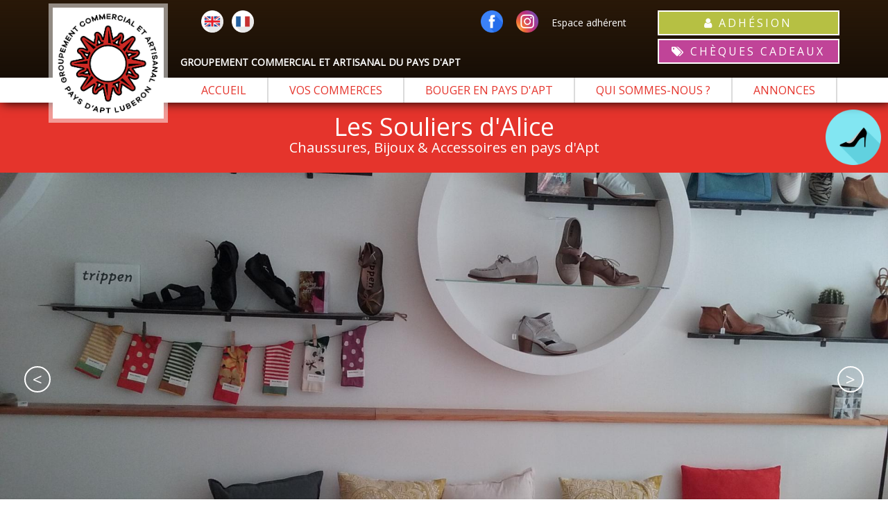

--- FILE ---
content_type: text/html; charset=UTF-8
request_url: https://www.pays-apt-luberon.fr/commerce/lessoulierdalice
body_size: 27512
content:
<!DOCTYPE html>
<html>
    <head>
		<!-- Google Tag Manager -->
		<script>(function(w,d,s,l,i){w[l]=w[l]||[];w[l].push({'gtm.start':
		new Date().getTime(),event:'gtm.js'});var f=d.getElementsByTagName(s)[0],
		j=d.createElement(s),dl=l!='dataLayer'?'&l='+l:'';j.async=true;j.src=
		'https://www.googletagmanager.com/gtm.js?id='+i+dl;f.parentNode.insertBefore(j,f);
		})(window,document,'script','dataLayer','GTM-P3XGKZM');</script>
		<!-- End Google Tag Manager -->	
        <meta charset="UTF-8" />
        <meta content='width=device-width, initial-scale=1, maximum-scale=1, user-scalable=no' name='viewport'>
        
        <title>Les Souliers d&#039;Alice - Un commerce en pays d'Apt | GCAPA</title>
        <meta name="description" content="&quot;Venez découvrir notre espace boutique qui offre une sélection de modèles alliant confort et tendances actuelles !" />
        
        <!-- The Open Graph meta to override -->
        <meta property="og:locale" content="fr_FR" />
        <meta property="og:title" content=" | GCAPA" />
        <meta property="og:description" content="" />
		<meta property="og:type" content="" />
		<meta property="og:url" content="http://www.apt-luberon.com" />
		<meta property="og:site_name" content="GCAPA" />
		<meta property="og:image" content="http://www.apt-luberon.com" />
		        
        		        	<link rel="stylesheet" href="https://maxcdn.bootstrapcdn.com/bootstrap/3.3.7/css/bootstrap.min.css" />
        	<link rel="stylesheet" href="https://maxcdn.bootstrapcdn.com/font-awesome/4.7.0/css/font-awesome.min.css" />
        	<link rel="stylesheet" href="/bundles/front/css/scrolltotop.css" />
        	<link rel="stylesheet" href="/bundles/front/css/animate.css" />
        	<link href="https://fonts.googleapis.com/css?family=Open+Sans" rel="stylesheet">
        	
        
	<link rel="stylesheet" type="text/css" href="/bundles/front/lib/owl-carousel/assets/owl.carousel.css" />
	<link rel="stylesheet" type="text/css" href="/bundles/front/lib/owl-carousel/assets/owl.theme.default.min.css" />

	<link rel="stylesheet" type="text/css" href="/bundles/front/lib/zoombox/zoombox.css">
	        
        		    <link rel="stylesheet" href="/css/1998dc3.css">
		        
        					<script>document.documentElement.lang = "fr";</script>
        	<script type="text/javascript" src="https://code.jquery.com/jquery-1.12.4.min.js"></script>
	    	<script type="text/javascript" src="https://maxcdn.bootstrapcdn.com/bootstrap/3.3.7/js/bootstrap.min.js"></script>
	    	<script type="text/javascript" src="/bundles/front/js/scrolltotop.js"></script>
	    	<script type="text/javascript" src="/bundles/front/js/sticky.js"></script>
            	    	
	    	
	    
	<script type="text/javascript" src="/bundles/front/lib/owl-carousel/owl.carousel.min.js"></script>

	<script src="/bundles/front/lib/zoombox/zoombox.js"></script>
	   
	    
	    <link rel="apple-touch-icon" sizes="57x57" href="/bundles/front/images/favicons/apple-icon-57x57.png">
		<link rel="apple-touch-icon" sizes="60x60" href="/bundles/front/images/favicons/apple-icon-60x60.png">
		<link rel="apple-touch-icon" sizes="72x72" href="/bundles/front/images/favicons/apple-icon-72x72.png">
		<link rel="apple-touch-icon" sizes="76x76" href="/bundles/front/images/favicons/apple-icon-76x76.png">
		<link rel="apple-touch-icon" sizes="114x114" href="/bundles/front/images/favicons/apple-icon-114x114.png">
		<link rel="apple-touch-icon" sizes="120x120" href="/bundles/front/images/favicons/apple-icon-120x120.png">
		<link rel="apple-touch-icon" sizes="144x144" href="/bundles/front/images/favicons/apple-icon-144x144.png">
		<link rel="apple-touch-icon" sizes="152x152" href="/bundles/front/images/favicons/apple-icon-152x152.png">
		<link rel="apple-touch-icon" sizes="180x180" href="/bundles/front/images/favicons/apple-icon-180x180.png">
		<link rel="icon" type="image/png" sizes="192x192"  href="/bundles/front/images/favicons/android-icon-192x192.png">
		<link rel="icon" type="image/png" sizes="32x32" href="/bundles/front/images/favicons/favicon-32x32.png">
		<link rel="icon" type="image/png" sizes="96x96" href="/bundles/front/images/favicons/favicon-96x96.png">
		<link rel="icon" type="image/png" sizes="16x16" href="/bundles/front/images/favicons/favicon-16x16.png">
		<link rel="manifest" href="/bundles/front/images/favicons/manifest.json">
		<meta name="msapplication-TileColor" content="#ffffff">
		<meta name="msapplication-TileImage" content="/bundles/front/images/favicons/ms-icon-144x144.png">
		<meta name="theme-color" content="#ffffff">
        
        <script type="text/javascript" src="/bundles/front/js/modernizr-custom.js"></script> 
        
        <script type="text/javascript">var switchTo5x=true;</script>
		<script type="text/javascript" src="http://w.sharethis.com/button/buttons.js"></script>
		<script type="text/javascript">stLight.options({publisher: "97586d11-5c81-45d3-9ad3-879590b4cbd2", doNotHash: true, doNotCopy: true, hashAddressBar: false});</script> 	
    </head>    
    <body>    
		<!-- Google Tag Manager (noscript) -->
		<noscript><iframe src="https://www.googletagmanager.com/ns.html?id=GTM-P3XGKZM"
		height="0" width="0" style="display:none;visibility:hidden"></iframe></noscript>
		<!-- End Google Tag Manager (noscript) -->		
    	
	    	
    	<header id="main_header_wrapper">
    		<div class="container" id="topbar">
	    		<div  id="lang_selector">
					<ul>
						<li><a href="/en/commerce/lessoulierdalice"><img src="/bundles/front/images/icons/icone-drapeau-anglais.png" /></a></li>
						<li><a href="/commerce/lessoulierdalice"><img src="/bundles/front/images/icons/icone-drapeau-francais.png" /></a></li>
					</ul>
				</div>
    			<div class="row">
    				<div class="col-xs-5 col-sm-4 col-md-4">

    				</div>
	    			<div class="col-sm-4 col-md-5 text-right social_links_wrapper">	    			
	    				<div id="social_links">
    						<ul>
    							<li><a href="https://fr-fr.facebook.com/groupementcommercial.apt" target="_blank" title="Facebook GCAPA"><img src="/bundles/front/images/icons/icone-facebook.png" /></a></li>
     							<li><a href="https://www.instagram.com/groupement_commercial_apt" target="_blank" title="Instagram GCAPA"><img src="/bundles/front/images/icons/instagram.png" /></a></li>
    							<li class="member_space">
    								    									<a href="/profile/">Espace adhérent</a>
    								    							</li>
    						</ul>
    					</div>
    					<span class="gcapa">GROUPEMENT COMMERCIAL ET ARTISANAL DU PAYS D'APT</span>	    			</div>
	    			<div class="col-sm-4 col-md-3 btn_topbar hidden-xs">
	    				<a class="btn btn-default btn-block main whiteborder" href="/adherer"><i class="fa fa-user"></i> ADHÉSION</a>
    					<a class="btn btn-default btn-block commerce whiteborder" href="/cheques-cadeaux-gcapa"><i class="fa fa-tags"></i> CHÈQUES CADEAUX</a>
	    			</div>
    			</div>
    		</div>
    		<div class="container" id="main_bar">
    			<div id="main_bar_wrapper">
	    			<div id="main_logo">
						<a href="/" title="Accueil GCAPA"><img src="/bundles/front/images/logo-gcapa.jpg" class="img-responsive center-block" alt="logo GCAPA" /></a>						
					</div>
	    			<div class="row">					
						<div class="col-md-12">
							<button class="btn btn-default btn-block visible-xs" id="mobile_menu_trigger">MENU <i class="fa fa-bars" aria-hidden="true"></i></button>
<nav id="main_menu">
	<ul>
		<li><a href="/"  title="Accueil GCAPA">ACCUEIL</a></li>
		<li><a href="/commerce/"  title="Liste des commerces à Apt">VOS COMMERCES</a><button class="btn btn-default visible-xs submenu_trigger" data-target="submenu_commerce"><i class="fa fa-caret-down" aria-hidden="true"></i></button>
			
				<ul class="submenu" id="submenu_commerce">
											<li><a href="/commerce/liste/alimentation" title="Commerce Alimentation Apt">Alimentation</a>
													</li>
											<li><a href="/commerce/liste/animalerie" title="Commerce Animalerie Apt">Animalerie</a>
													</li>
											<li><a href="/commerce/liste/auto-moto-velo" title="Commerce Auto, Moto &amp; Vélo Apt">Auto, Moto &amp; Vélo</a>
													</li>
											<li><a href="/commerce/liste/beaute-sante-coiffure" title="Commerce Beauté, Santé &amp; Coiffure Apt">Beauté, Santé &amp; Coiffure</a>
													</li>
											<li><a href="/commerce/liste/bureau-presse-tabac" title="Commerce Bureau, Presse &amp; Tabac Apt">Bureau, Presse &amp; Tabac</a>
													</li>
											<li><a href="/commerce/liste/culture-loisirs" title="Commerce Culture &amp; Loisirs Apt">Culture &amp; Loisirs</a>
															<ul class="sub_submenu">
																		<li><a href="/commerce/liste/livres-musique" title="Commerce Livres &amp; Musique Apt">Livres &amp; Musique</a></li>
																		<li><a href="/commerce/liste/jouets" title="Commerce Jouets Apt">Jouets</a></li>
																		<li><a href="/commerce/liste/sport-loisirs" title="Commerce Sport &amp; Loisirs Apt">Sport &amp; Loisirs</a></li>
																		<li><a href="/commerce/liste/culture-tourisme-voyage" title="Commerce Culture, Tourisme &amp; Voyage Apt">Culture, Tourisme &amp; Voyage</a></li>
																		<li><a href="/commerce/liste/mercerie-art-et-creations" title="Commerce Mercerie, Art et Créations Apt">Mercerie, Art et Créations</a></li>
																		<li><a href="/commerce/liste/cinema" title="Commerce Cinéma Apt">Cinéma</a></li>
																	</ul>
													</li>
											<li><a href="/commerce/liste/electromenager-electronique" title="Commerce Électroménager, Électronique Apt">Électroménager, Électronique</a>
													</li>
											<li><a href="/commerce/liste/gastronomie" title="Commerce Gastronomie Apt">Gastronomie</a>
															<ul class="sub_submenu">
																		<li><a href="/commerce/liste/boucherie-charcuterie" title="Commerce Boucherie &amp; Charcuterie Apt">Boucherie &amp; Charcuterie</a></li>
																		<li><a href="/commerce/liste/patisserie-boulangerie-confiserie-epicerie-fine" title="Commerce Pâtisserie, Boulangerie, Confiserie &amp; Épicerie fine Apt">Pâtisserie, Boulangerie, Confiserie &amp; Épicerie fine</a></li>
																		<li><a href="/commerce/liste/primeur" title="Commerce Primeur Apt">Primeur</a></li>
																	</ul>
													</li>
											<li><a href="/commerce/liste/hotel-cafes-restauration" title="Commerce Hôtel - Cafés - Restauration Apt">Hôtel - Cafés - Restauration</a>
															<ul class="sub_submenu">
																		<li><a href="/commerce/liste/hotel" title="Commerce Hôtel Apt">Hôtel</a></li>
																		<li><a href="/commerce/liste/cafes-bistrots-restauration" title="Commerce Cafés , Bistrots &amp; Restauration Apt">Cafés , Bistrots &amp; Restauration</a></li>
																	</ul>
													</li>
											<li><a href="/commerce/liste/immobilier" title="Commerce Immobilier Apt">Immobilier</a>
													</li>
											<li><a href="/commerce/liste/computer-services" title="Commerce Informatique Apt">Informatique</a>
													</li>
											<li><a href="/commerce/liste/maison-jardin" title="Commerce Maison &amp; Jardin Apt">Maison &amp; Jardin</a>
															<ul class="sub_submenu">
																		<li><a href="/commerce/liste/decoration-meubles" title="Commerce Décoration &amp; Meubles Apt">Décoration &amp; Meubles</a></li>
																		<li><a href="/commerce/liste/bricolage" title="Commerce Bricolage Apt">Bricolage</a></li>
																		<li><a href="/commerce/liste/fleurs-pepinieriste" title="Commerce Fleurs, Pépiniériste Apt">Fleurs, Pépiniériste</a></li>
																		<li><a href="/commerce/liste/swimming-pool-supplies" title="Commerce Piscine Apt">Piscine</a></li>
																	</ul>
													</li>
											<li><a href="/commerce/liste/mode" title="Commerce Mode Apt">Mode</a>
															<ul class="sub_submenu">
																		<li><a href="/commerce/liste/footware-jewelry-accessories" title="Commerce Chaussures, Bijoux &amp; Accessoires Apt">Chaussures, Bijoux &amp; Accessoires</a></li>
																		<li><a href="/commerce/liste/pret-a-porter-lingerie" title="Commerce Prêt-à-porter &amp; Lingerie Apt">Prêt-à-porter &amp; Lingerie</a></li>
																	</ul>
													</li>
											<li><a href="/commerce/liste/opticiens-audition" title="Commerce Opticiens &amp; Audition Apt">Opticiens &amp; Audition</a>
													</li>
											<li><a href="/commerce/liste/pharmacies" title="Commerce Pharmacies Apt">Pharmacies</a>
													</li>
											<li><a href="/commerce/liste/profession-liberales" title="Commerce Professions libérales Apt">Professions libérales</a>
													</li>
											<li><a href="/commerce/liste/puericulture" title="Commerce Puériculture Apt">Puériculture</a>
													</li>
											<li><a href="/commerce/liste/services" title="Commerce Services Apt">Services</a>
													</li>
											<li><a href="/commerce/liste/telecommunication-printing-insurance" title="Commerce Téléphonie, Imprimerie &amp; Assurance Apt">Téléphonie, Imprimerie &amp; Assurance</a>
													</li>
											<li><a href="/commerce/liste/vins-et-bieres" title="Commerce Vins et Bières Apt">Vins et Bières</a>
													</li>
									</ul>
					</li>
		<li>
			<a href="/actualites/liste/bouger-en-pays-d-apt"  title="Actualités pays d'Apt">
			    BOUGER EN PAYS D'APT			</a>
			<button class="btn btn-default visible-xs submenu_trigger" data-target="submenu_move">
				<i class="fa fa-caret-down" aria-hidden="true"></i>
			</button>
			<ul class="submenu simple" id="submenu_move">
				<li><a href="/commerces-a-apt" title="Commerces Apt">Commerces</a></li>
				<li><a href="/culture-a-apt" title="Culture Apt">Culture</a></li>
				<li><a href="/fetes-du-pays-d-apt" title="Fêtes en pays d'Apt">Fêtes en pays d'Apt</a></li>
				<li><a href="/info-commercants-apt" title="Info commerçants">Info commerçants</a></li>				
				<li><a href="/sport-a-apt" title="Sport Apt">Sport</a></li>
				<li><a href="/agenda-evenement-gcapa" title="Agenda des événements Apt">Agenda des événements</a></li>
			</ul>
		</li>
		<li><a href="/qui-sommes-nous"  title="Groupement Commercial et Artisanal du Pays d'Apt">QUI SOMMES-NOUS ?</a><button class="btn btn-default visible-xs submenu_trigger" data-target="submenu_gcapa"><i class="fa fa-caret-down" aria-hidden="true"></i></button>
			<ul class="submenu simple" id="submenu_gcapa">
				<li><a href="/qui-sommes-nous" title="Groupement commercial Apt">Le groupement commercial</a></li>
				<li><a href="/adherer" title="Adhérer au GCAPA">Adhérer</a></li>
				<li><a href="/carte-des-commerces-gcapa-apt" title="Plan de la ville d'Apt">Plan de ville</a></li>
				<li><a href="/contact" title="Contacter le GCAPA">Contact</a></li>
			</ul>
		</li>
		<li>
    		<a href="/actualites/liste/offre-demploi%26locaux-a-louer-acheter" >
    		    ANNONCES    		</a>
    		<button class="btn btn-default visible-xs submenu_trigger" data-target="submenu_move">
    			<i class="fa fa-caret-down" aria-hidden="true"></i>
    		</button>
			<ul class="submenu simple" id="submenu_move">
				<li><a href="/actualites/liste/offre-demploi" title="Offre d'emploi">Offres d'emploi</a></li>
				<li><a href="/actualites/liste/locaux-a-louer-acheter" title="Locaux à louer/acheter">Locaux à louer/acheter</a></li>
			</ul>
		</li>
	</ul>
</nav>
<script type="text/javascript">
	$(document).ready(function(){
		$('#mobile_menu_trigger').click(function(){
			$('#main_menu').slideToggle();
		});
		$('.submenu_trigger').click(function(){
			var target = $(this).data('target');
			$('#'+target).slideToggle();
		})
	});
</script>						</div>    			
	    			</div>
	    		</div>
    		</div>
    	</header>
    	
        
    
    <div id="content_wrapper">
					
	<div id="title_bar_wrapper">
		<div id="title_bar">
			<h1 class="text-center page_title_1">Les Souliers d&#039;Alice</h1>
			<h2 class="text-center page_title_2">Chaussures, Bijoux &amp; Accessoires en pays d'Apt</h2>
																    			<img  src="/uploads/icons_categories/5a43d36358765.png" title="Chaussures, Bijoux &amp; Accessoires" class="icon_category"/>	
    	    	
		</div>
	</div>
	
			<div id="home_slider_wrapper">
			<div class="gallery owl-carousel owl-theme" id="home_slider">
									<div class="slide" style="background-image: url('/uploads/commerces/galleries/51/10d3ac2318df19e241b1be157a1bdf8b5d376c96.jpeg');">						
						<div class="slide_content_wrapper without_text">
							<div class="container slide_content">
								<div class="text">
									<h3></h3>
								</div>
							</div>					
						</div>
					</div>									
									<div class="slide" style="background-image: url('/uploads/commerces/galleries/51/9ef6709b47d063e0ca3941e3fde56a155a069847.jpeg');">						
						<div class="slide_content_wrapper without_text">
							<div class="container slide_content">
								<div class="text">
									<h3></h3>
								</div>
							</div>					
						</div>
					</div>									
									<div class="slide" style="background-image: url('/uploads/commerces/galleries/51/b99fab52320a30a013823fb2d278796332d1ec74.jpeg');">						
						<div class="slide_content_wrapper without_text">
							<div class="container slide_content">
								<div class="text">
									<h3></h3>
								</div>
							</div>					
						</div>
					</div>									
									<div class="slide" style="background-image: url('/uploads/commerces/galleries/51/5df8f67bba424021e900110e125415f786333ace.jpeg');">						
						<div class="slide_content_wrapper without_text">
							<div class="container slide_content">
								<div class="text">
									<h3></h3>
								</div>
							</div>					
						</div>
					</div>									
							</div>
		</div>	
		
	
			<div id="body_content">
				
	<div class="back_image lavande" id="commerce_page" >
	
		<div class="block" id="page_header_container">
			<div class="container">			
				<div class="row" id="page_header_wrapper">
					<div class="col-md-2 col-lg-3"></div>
					<div class="col-md-8 col-lg-6" id="page_logo_container">
						<img src="/uploads/commerces/logos/51/5e1400e072561b6d62adc3a6d5a88f33fd99e4ab.jpeg" alt="Logo Les Souliers d&#039;Alice" class="img-responsive center-block" style="max-width: 240px;"/>
					</div>
					<div class="col-md-2 col-lg-3"></div>
				</div>
				<div class="row">
					<div class="col-md-12 text-center" >
						<h2>Les Souliers d'Alice</h2>
<p><span style="font-size: 13px; font-family: arial,sans,sans-serif;" data-sheets-value="{&quot;1&quot;:2,&quot;2&quot;:&quot;Venez d\u00e9couvrir notre espace boutique qui offre une s\u00e9lection de mod\u00e8les alliant confort et tendances actuelles ! \nLes Souliers d'Alice sont \u00e9galement des podo-orth\u00e9sistes qui vous accompagnent dans toutes les \u00e9tapes de la marche depuis la conception des semelles orthop\u00e9diques jusqu'au choix de la chaussure qui vous convient le mieux.&quot;}" data-sheets-userformat="{&quot;2&quot;:513,&quot;3&quot;:{&quot;1&quot;:0},&quot;12&quot;:0}">Venez d&eacute;couvrir notre espace boutique qui offre une s&eacute;lection de mod&egrave;les alliant confort et tendances actuelles ! <br /></span></p>
					</div>
					
				</div>
						
				<div class="row" id="page_main_wrapper">
					
					<div class="col-md-12 text-center" id="page_content_container">
						<div id="page_content_text_container" >
							<h2>Boutique de chaussures et podo-orth&eacute;siste</h2>
<p><span style="font-size: 13px; font-family: arial,sans,sans-serif;" data-sheets-value="{&quot;1&quot;:2,&quot;2&quot;:&quot;Venez d\u00e9couvrir notre espace boutique qui offre une s\u00e9lection de mod\u00e8les alliant confort et tendances actuelles ! \nLes Souliers d'Alice sont \u00e9galement des podo-orth\u00e9sistes qui vous accompagnent dans toutes les \u00e9tapes de la marche depuis la conception des semelles orthop\u00e9diques jusqu'au choix de la chaussure qui vous convient le mieux.&quot;}" data-sheets-userformat="{&quot;2&quot;:513,&quot;3&quot;:{&quot;1&quot;:0},&quot;12&quot;:0}"><br />Les Souliers d'Alice sont &eacute;galement des podo-orth&eacute;sistes qui vous accompagnent dans toutes les &eacute;tapes de la marche depuis la conception des semelles orthop&eacute;diques jusqu'au choix de la chaussure qui vous convient le mieux.</span></p>
						</div>
					
						<br>
													<div id="page_gallery_container">
								<div class="gallery owl-carousel owl-theme" id="gallery_51">
																			<div>
											<a href="/uploads/commerces/galleries/51/10d3ac2318df19e241b1be157a1bdf8b5d376c96.jpeg" class="zoombox zgallery1"><img alt="" src="/uploads/commerces/galleries/51/10d3ac2318df19e241b1be157a1bdf8b5d376c96.jpeg" class="img-responsive center-block" /></a>
											<h4 class="legend text-center"></h4>
										</div>									
																			<div>
											<a href="/uploads/commerces/galleries/51/9ef6709b47d063e0ca3941e3fde56a155a069847.jpeg" class="zoombox zgallery1"><img alt="" src="/uploads/commerces/galleries/51/9ef6709b47d063e0ca3941e3fde56a155a069847.jpeg" class="img-responsive center-block" /></a>
											<h4 class="legend text-center"></h4>
										</div>									
																			<div>
											<a href="/uploads/commerces/galleries/51/b99fab52320a30a013823fb2d278796332d1ec74.jpeg" class="zoombox zgallery1"><img alt="" src="/uploads/commerces/galleries/51/b99fab52320a30a013823fb2d278796332d1ec74.jpeg" class="img-responsive center-block" /></a>
											<h4 class="legend text-center"></h4>
										</div>									
																			<div>
											<a href="/uploads/commerces/galleries/51/5df8f67bba424021e900110e125415f786333ace.jpeg" class="zoombox zgallery1"><img alt="" src="/uploads/commerces/galleries/51/5df8f67bba424021e900110e125415f786333ace.jpeg" class="img-responsive center-block" /></a>
											<h4 class="legend text-center"></h4>
										</div>									
																	</div>
							</div>	
										
					</div>
					
				</div>
							</div>
				
			<div class="block">
				<div id="map_canvas"></div>
			</div>
				
			<div class="container">
				<div class="row">	
					<div class="col-md-2 col-lg-3"></div>
					
					<div class="col-md-8 col-lg-6">					
						<div class="panel panel-default third noborder">
						  <div class="panel-heading"><h2>COORDONNÉES</h2></div>
						  <div class="panel-body">
						  	<div class="text-center">
						  		<h3>Les Souliers d&#039;Alice</h3>
						  		<p>
									17 rue de la Cathédrale<br>																  		84400 Apt
						  		</p>
						  		<p><big><strong>04 90 71 55 08</strong></big></p>						  									  		<p>
							  			<a href="http://www.lessouliersdalice.com/" title="Site Internet Les Souliers d&#039;Alice" target="_blank">http://www.lessouliersdalice.com/</a><br>							  			<a href="https://fr-fr.facebook.com/lessouliersdalice/" title="Facebook Les Souliers d&#039;Alice" target="_blank">https://fr-fr.facebook.com/lessouliersdalice/</a>							  		</p>
						  								  	</div>
						  </div>				
						</div>
						
						<div class="panel panel-default third noborder">
						  <div class="panel-heading"><h2>HORAIRES</h2></div>
						  <div class="panel-body">
						  	<div class="text-center" >
						  		<h3>du lundi au&nbsp;samedi</h3>
<p>9h00 12h30 - 13h30 19h00</p>
						  	</div>
						  </div>				
						</div>
						
						<div class="panel panel-default third noborder">
						  <div class="panel-heading"><h2>INFORMATIONS</h2></div>
						  <div class="panel-body">
						  	<div class="text-center"> <i class="fa fa-tags giftcard_icon" title="Accepte les chèques cadeaux GCAPA"></i></div>
						  	<div class="text-center" id="commerce_prestations" data-editable data-name="utils">						  		
						  		<h3>Paiement(s) accept&eacute;(s)</h3>
<p>Esp&egrave;ces, Ch&egrave;ques,&nbsp;Master Card, Visa</p>
<h3>Langue(s) parl&eacute;e(s)</h3>
<p>Fran&ccedil;ais, Anglais</p>
<h3>Autres prestations</h3>
<table class="table table-bordered">
<tbody>
<tr>
<td>Acc&egrave;s handicap&eacute;s</td>
<td class="non">&nbsp;</td>
</tr>
<tr>
<td>Air Conditionn&eacute;</td>
<td class="oui">&nbsp;</td>
</tr>
<tr>
<td>Chiens Accept&eacute;</td>
<td class="non">&nbsp;</td>
</tr>
<tr>
<td>Parking</td>
<td class="non">&nbsp;</td>
</tr>
</tbody>
</table>
						  	</div>
						  </div>				
						</div>						
					</div>
					<div class="col-md-2 col-lg-3"></div>
				</div>
			</div>
		</div>
		
	</div>
			
			</div>
		    
    </div>
    	
		        
		<footer id="main_footer_wrapper">
	    	<div class="container" id="footer_content">
	    		<div class="row">
	    			<div class="col-md-3 footer_widget">
	    				<div class="text-center">
	    					<h3 class="footer_title">INFORMATIONS</h3>
	    				</div>
	    				<p>Le Groupement Commercial et Artisanal du Pays d’Apt (<abbr title="Groupement Commercial et Artisanal du Pays d’Apt">GCAPA</abbr>) est une association loi 1901. Elle a été créée en 1952.</p>
	    				<p>Son but est de promouvoir l’activité commerciale et artisanale par l’intermédiaire d’actions de communication et d’animation.</p>
	    				<div class="button text-center">
							<a href="/qui-sommes-nous" class="btn btn-default">En savoir <i class="fa fa-plus-circle"></i></a>						
						</div>
	    			</div>
	    			<div class="col-md-3 footer_widget">
	    				<div class="text-center">
							<h3 class="footer_title">LIENS UTILES</h3>	    				
	    				</div>
	    				<ul class="utils_link">
	    					<li><a href="/carte-des-commerces-gcapa-apt"><i class="fa fa-map-marker"></i> PLAN DE VILLE</a></li>
	    					<li><a href="/cheques-cadeaux-gcapa"><i class="fa fa-tags"></i> CHÈQUES CADEAUX</a></li>
	    					<li><a href="/adherer"><i class="fa fa-user"></i> ADHÉRER</a></li>
	    				</ul>
	    			</div>
	    			<div class="col-md-3 footer_widget">
	    				<div class="text-center">
	    					<h3 class="footer_title">PARTENAIRES</h3>
	    					<div class="owl-carousel owl-theme" id="partner_carousel">
	    						<div class="frame">
									<span class="helper"></span><a href="http://www.vaucluse.cci.fr/" target="_blank" title="CCI Vaucluse"><img src="/bundles/front/images/partner/cci-vaucluse.png" alt="CCI Vaucluse" /></a>	    						
	    						</div>
	    						<div class="frame">
									<span class="helper"></span><a href="http://www.paysapt-luberon.fr/" target="_blank" title="CCPAL"><img src="/bundles/front/images/partner/ccpal.jpg" alt="CCPAL" /></a>	    						
	    						</div>
	    						<div class="frame">
									<span class="helper"></span><a href="http://www.apt.fr/" target="_blank" title="Ville d'Apt"><img src="/bundles/front/images/partner/ville-apt.jpg" alt="Ville d'Apt" /></a>			
	    						</div>
	    						<div class="frame">
									<span class="helper"></span><a href="https://www.parcduluberon.fr/" target="_blank" title="Parc naturel régional du Luberon"><img src="/bundles/front/images/partner/pnrl.jpg" alt="Parc naturel régional du Luberon" /></a>					
	    						</div>
	    						<div class="frame">
									<span class="helper"></span><a href="http://www.luberon-apt.fr" target="_blank" title="Office de tourisme d'Apt"><img src="/bundles/front/images/partner/office-tourisme-apt.jpg" alt="Office de tourisme d'Apt" /></a>   						
	    						</div>
	    						<div class="frame">
									<span class="helper"></span><a href="http://anpep.free.fr" target="_blank" title="Association pour la Promotion de l'Education Permanente"><img src="/bundles/front/images/partner/anpep.png" alt="Association pour la Promotion de l'Education Permanente" /></a>   						
	    						</div>
	    						<div class="frame">
									<span class="helper"></span><a href="http://www.lyc-apt.ac-aix-marseille.fr" target="_blank" title="Lycée Apt"><img src="/bundles/front/images/partner/lycee-apt.jpg" alt="Lycée Apt" /></a>   						
	    						</div>
	    						<div class="frame">
									<span class="helper"></span><a href="https://www.cmar-paca.fr" target="_blank" title="Chambre de Métiers et de l'Artisanat"><img src="/bundles/front/images/partner/chambre-metiers.png" alt="Chambre de métiers et de l'artisanat" /></a>   						
	    						</div>
	    					</div>
	    				</div>
	    			</div>
	    			<div class="col-md-3 footer_widget">
	    				<div class="text-center">
	    					<h3 class="footer_title">COORDONNÉES</h3>
	    				</div>
	    				<h4>GCAPA</h4>
	    				<h5>GROUPEMENT COMMERCIAL ET ARTISANAL DU PAYS D'APT</h5>
	    				<p>7 Place de la Bouquerie<br>84400 Apt</p>
	    				<div>
	    					<a href="/contact" class="hidden-xs">04 90 74 37 17</a>
	    					<a href="tel:0490743717" class="visible-xs">04 90 74 37 17</a>
	    				</div>
	    				<a href="mailto:contact@pays-apt-luberon.fr">contact@pays-apt-luberon.fr</a>
	    			</div>
	    		</div>
	    	</div>
	    	<div id="footer_copy">
	    		<div class="container">
		    		<div class="row">
		    			<div class="col-sm-8 copy">
		    				<p>&copy; GCAPA | <a href="/mentions-legales" title="Mentions légales">Mentions légales</a> | <a href="/politique-de-confidentialite" title="Politique de confidentialité">Politique de confidentialité</a></p>
		    			</div>
		    			<div class="col-sm-4 rea text-right">
		    				Réalisation <span style="background: #fff;padding: 5px;"><a style="color: #006EA3 !important;font-weight: bold;" href="/agence-web-apt-luberon"><img width="22" alt="azuracom" src="/bundles/front/images/icons/azuracom.png"> Azuracom</a></span>
		    			</div>
		    		</div>
	    		</div>
	    	</div>
		</footer>
		
			        
		
	
	
    	
        <div id="scroll-top" class="container"></div>
        		        
	<script type="text/javascript">
		$(document).ready(function(){
			$("#partner_carousel").owlCarousel({
				items: 1,
				dots: false,
				nav: true,
				navText: ['<','>'],
				stopOnHover: true,
				autoplay: true,
				loop: true,
				autoplayTimeout: 3000
			});	
		});
	</script>

	<script src="https://maps.google.com/maps/api/js?key=AIzaSyA-MFmtHnXNDLdAOKJ_TPjivf9HHs5H0IQ" type="text/javascript"></script>
	<script src="/bundles/front/js/infobox_packed.js"></script>
	<script type="text/javascript">
jQuery(window).load(function (){

	function closeAllInfoWindows() {
		jQuery.each(places,function(c,category){		
			jQuery.each(category.items,function(m,item){
				infoWindow[c][m].close();
			});
		});     
	}

	var places = new Object();
	
									
																				
				if ( places.hasOwnProperty('Animalerie') == false ){

					var image = {
					    url: "/uploads/icons_categories/5a43d2b83793c.png",
					    size: new google.maps.Size(150, 150),
					    origin: new google.maps.Point(0, 0),
					    anchor: new google.maps.Point(17, 34),
					    scaledSize: new google.maps.Size(25, 25)
				    };
											
					
					places['Animalerie'] = {
						label: 'Animalerie',
						checked: true,
						icon: image,
						items: []						
					}
				}
				places['Animalerie'].items.push({
					id:'', name:'Oscar &amp; Cléo', image:"/uploads/commerces/logos/2/a6694138abf4f5cf2dc8c1b7ec27630f5f603893.png", city:"297 Ave des Bourguignons<br>ZI Les Bourguignons<br>84400 APT", latitude:"43.88763028", longitude:"5.37034259", link:"/commerce/oscar-cleo", open: false				});
						
																				
				if ( places.hasOwnProperty('Beauté, Santé &amp; Coiffure') == false ){

					var image = {
					    url: "/uploads/icons_categories/5a43d2e02bf1f.png",
					    size: new google.maps.Size(150, 150),
					    origin: new google.maps.Point(0, 0),
					    anchor: new google.maps.Point(17, 34),
					    scaledSize: new google.maps.Size(25, 25)
				    };
											
					
					places['Beauté, Santé &amp; Coiffure'] = {
						label: 'Beauté, Santé &amp; Coiffure',
						checked: true,
						icon: image,
						items: []						
					}
				}
				places['Beauté, Santé &amp; Coiffure'].items.push({
					id:'', name:'Bien Être Attitude', image:"/uploads/commerces/logos/7/855fb51450eebba2d4cd3f20c8ac28340bdb4dc1.jpeg", city:"204 ave Victor Hugo<br>84400 APT", latitude:"43.87800000", longitude:"5.39000000", link:"/commerce/bien-etre-attitude", open: false				});
						
																				
				if ( places.hasOwnProperty('Opticiens &amp; Audition') == false ){

					var image = {
					    url: "/uploads/icons_categories/5a43d37285dfd.png",
					    size: new google.maps.Size(150, 150),
					    origin: new google.maps.Point(0, 0),
					    anchor: new google.maps.Point(17, 34),
					    scaledSize: new google.maps.Size(25, 25)
				    };
											
					
					places['Opticiens &amp; Audition'] = {
						label: 'Opticiens &amp; Audition',
						checked: true,
						icon: image,
						items: []						
					}
				}
				places['Opticiens &amp; Audition'].items.push({
					id:'', name:'Optic 2000 Parrin', image:"/uploads/commerces/logos/9/e05270274ddb780d93ffdf32ef7b4fc24529c886.jpeg", city:"204, ave de Lançon<br>84400 Apt", latitude:"43.88244100", longitude:"5.38254500", link:"/commerce/optic2000", open: false				});
						
																				
				if ( places.hasOwnProperty('Informatique') == false ){

					var image = {
					    url: "/uploads/icons_categories/5a5e02a3e3ca6.png",
					    size: new google.maps.Size(150, 150),
					    origin: new google.maps.Point(0, 0),
					    anchor: new google.maps.Point(17, 34),
					    scaledSize: new google.maps.Size(25, 25)
				    };
											
					
					places['Informatique'] = {
						label: 'Informatique',
						checked: true,
						icon: image,
						items: []						
					}
				}
				places['Informatique'].items.push({
					id:'', name:'Aeris Informatique', image:"/uploads/commerces/logos/12/75d9b1d216da99a19543ac2d3c720a8ddc5281e2.png", city:"28 rue du Septier<br>84400 Apt", latitude:"43.87654500", longitude:"5.39536600", link:"/commerce/aerisinformatique", open: false				});
						
																				
				if ( places.hasOwnProperty('Opticiens &amp; Audition') == false ){

					var image = {
					    url: "/uploads/icons_categories/5a43d37285dfd.png",
					    size: new google.maps.Size(150, 150),
					    origin: new google.maps.Point(0, 0),
					    anchor: new google.maps.Point(17, 34),
					    scaledSize: new google.maps.Size(25, 25)
				    };
											
					
					places['Opticiens &amp; Audition'] = {
						label: 'Opticiens &amp; Audition',
						checked: true,
						icon: image,
						items: []						
					}
				}
				places['Opticiens &amp; Audition'].items.push({
					id:'', name:'Opticien Acousticien Alain Afflelou', image:"/uploads/commerces/logos/13/c0bec8af781f079d14daca02aad9cf545c365870.png", city:"699, Avenue Victor Hugo<br>Espace Apt<br>84400 Apt", latitude:"43.87900000", longitude:"5.38600000", link:"/commerce/alainafflelou", open: false				});
						
																				
				if ( places.hasOwnProperty('Beauté, Santé &amp; Coiffure') == false ){

					var image = {
					    url: "/uploads/icons_categories/5a43d2e02bf1f.png",
					    size: new google.maps.Size(150, 150),
					    origin: new google.maps.Point(0, 0),
					    anchor: new google.maps.Point(17, 34),
					    scaledSize: new google.maps.Size(25, 25)
				    };
											
					
					places['Beauté, Santé &amp; Coiffure'] = {
						label: 'Beauté, Santé &amp; Coiffure',
						checked: true,
						icon: image,
						items: []						
					}
				}
				places['Beauté, Santé &amp; Coiffure'].items.push({
					id:'', name:'Anne Laure N Coiffure Esthétique', image:"/uploads/commerces/logos/15/7fad470e6729bffb33b061e664a9b70f146c94a3.jpeg", city:"Espace Apt ( A côté de l&#039;agence SFR)<br>669 ave Victor Hugo<br>84400 Apt", latitude:"43.87957500", longitude:"5.38502000", link:"/commerce/anne-laure-n-coiffure-esthetique", open: false				});
						
																				
				if ( places.hasOwnProperty('Pâtisserie, Boulangerie, Confiserie &amp; Épicerie fine') == false ){

					var image = {
					    url: "/uploads/icons_categories/5bbb3113c230e.png",
					    size: new google.maps.Size(150, 150),
					    origin: new google.maps.Point(0, 0),
					    anchor: new google.maps.Point(17, 34),
					    scaledSize: new google.maps.Size(25, 25)
				    };
											
					
					places['Pâtisserie, Boulangerie, Confiserie &amp; Épicerie fine'] = {
						label: 'Pâtisserie, Boulangerie, Confiserie &amp; Épicerie fine',
						checked: true,
						icon: image,
						items: []						
					}
				}
				places['Pâtisserie, Boulangerie, Confiserie &amp; Épicerie fine'].items.push({
					id:'', name:'La Maison du Fruit Confit', image:"/uploads/commerces/logos/17/c70b281e94a4f0f73d5572a85693edeb46c6424a.jpeg", city:"Quartier Salignan<br>Rd 900<br>84400 Apt", latitude:"43.88600000", longitude:"5.36000000", link:"/commerce/lesfleuronsapt", open: false				});
						
																				
				if ( places.hasOwnProperty('Téléphonie, Imprimerie &amp; Assurance') == false ){

					var image = {
					    url: "/uploads/icons_categories/5a43d3aea8371.png",
					    size: new google.maps.Size(150, 150),
					    origin: new google.maps.Point(0, 0),
					    anchor: new google.maps.Point(17, 34),
					    scaledSize: new google.maps.Size(25, 25)
				    };
											
					
					places['Téléphonie, Imprimerie &amp; Assurance'] = {
						label: 'Téléphonie, Imprimerie &amp; Assurance',
						checked: true,
						icon: image,
						items: []						
					}
				}
				places['Téléphonie, Imprimerie &amp; Assurance'].items.push({
					id:'', name:'Assurances Gan', image:"/uploads/commerces/logos/19/7ff6e57ddc5ae6f738af39b69264705d8d4249c1.jpeg", city:"313 ave, Philippe de Girard<br>84400 Apt", latitude:"48.87639800", longitude:"5.38908700", link:"/commerce/assurancesgan", open: false				});
						
																				
				if ( places.hasOwnProperty('Téléphonie, Imprimerie &amp; Assurance') == false ){

					var image = {
					    url: "/uploads/icons_categories/5a43d3aea8371.png",
					    size: new google.maps.Size(150, 150),
					    origin: new google.maps.Point(0, 0),
					    anchor: new google.maps.Point(17, 34),
					    scaledSize: new google.maps.Size(25, 25)
				    };
											
					
					places['Téléphonie, Imprimerie &amp; Assurance'] = {
						label: 'Téléphonie, Imprimerie &amp; Assurance',
						checked: true,
						icon: image,
						items: []						
					}
				}
				places['Téléphonie, Imprimerie &amp; Assurance'].items.push({
					id:'', name:'Assurances Axa Ferrier', image:"/uploads/commerces/logos/20/13d6b56d11a16c89ca6b2fa5030a33b9b7b30965.jpeg", city:"4, place de la Bouquqerie<br>84400 Apt", latitude:"43.87649100", longitude:"5.39433300", link:"/commerce/assurancesaxaferrier", open: false				});
						
												    				
							
				if ( places.hasOwnProperty('Décoration &amp; Meubles') == false ){

					var image = {
					    url: "/uploads/icons_categories/5a43d35607bf5.png",
					    size: new google.maps.Size(150, 150),
					    origin: new google.maps.Point(0, 0),
					    anchor: new google.maps.Point(17, 34),
					    scaledSize: new google.maps.Size(25, 25)
				    };
											
					
					places['Décoration &amp; Meubles'] = {
						label: 'Décoration &amp; Meubles',
						checked: true,
						icon: image,
						items: []						
					}
				}
				places['Décoration &amp; Meubles'].items.push({
					id:'', name:'Atelier Savalli', image:"/uploads/commerces/logos/22/4610b7962ea7f1d100f2b9dea45743d4b9da184a.jpeg", city:"20 rue Eugéne Brunel<br>84400 Apt", latitude:"43.87620000", longitude:"5.39622400", link:"/commerce/ateliersavalli", open: false				});
						
																				
				if ( places.hasOwnProperty('Pâtisserie, Boulangerie, Confiserie &amp; Épicerie fine') == false ){

					var image = {
					    url: "/uploads/icons_categories/5bbb3113c230e.png",
					    size: new google.maps.Size(150, 150),
					    origin: new google.maps.Point(0, 0),
					    anchor: new google.maps.Point(17, 34),
					    scaledSize: new google.maps.Size(25, 25)
				    };
											
					
					places['Pâtisserie, Boulangerie, Confiserie &amp; Épicerie fine'] = {
						label: 'Pâtisserie, Boulangerie, Confiserie &amp; Épicerie fine',
						checked: true,
						icon: image,
						items: []						
					}
				}
				places['Pâtisserie, Boulangerie, Confiserie &amp; Épicerie fine'].items.push({
					id:'', name:'Au Pierrot Blanc', image:"/uploads/commerces/logos/23/a7a599a19689c88338e8e747ce16ece8f4dfa8b5.jpeg", city:"55, rue des Marchands<br>84400 Apt", latitude:"43.87584600", longitude:"5.39561000", link:"/commerce/aupierrotblanc", open: false				});
						
																				
				if ( places.hasOwnProperty('Beauté, Santé &amp; Coiffure') == false ){

					var image = {
					    url: "/uploads/icons_categories/5a43d2e02bf1f.png",
					    size: new google.maps.Size(150, 150),
					    origin: new google.maps.Point(0, 0),
					    anchor: new google.maps.Point(17, 34),
					    scaledSize: new google.maps.Size(25, 25)
				    };
											
					
					places['Beauté, Santé &amp; Coiffure'] = {
						label: 'Beauté, Santé &amp; Coiffure',
						checked: true,
						icon: image,
						items: []						
					}
				}
				places['Beauté, Santé &amp; Coiffure'].items.push({
					id:'', name:'Intemporelle', image:"/uploads/commerces/logos/26/64805a27983f7447a6114f83385493f97992f6f9.jpeg", city:"221 cours Lauze de Perret<br>84400 Apt", latitude:"43.87534700", longitude:"5.39927900", link:"/commerce/intemporelle", open: false				});
						
																				
				if ( places.hasOwnProperty('Beauté, Santé &amp; Coiffure') == false ){

					var image = {
					    url: "/uploads/icons_categories/5a43d2e02bf1f.png",
					    size: new google.maps.Size(150, 150),
					    origin: new google.maps.Point(0, 0),
					    anchor: new google.maps.Point(17, 34),
					    scaledSize: new google.maps.Size(25, 25)
				    };
											
					
					places['Beauté, Santé &amp; Coiffure'] = {
						label: 'Beauté, Santé &amp; Coiffure',
						checked: true,
						icon: image,
						items: []						
					}
				}
				places['Beauté, Santé &amp; Coiffure'].items.push({
					id:'', name:'La Boutique du Mas', image:"/uploads/commerces/logos/29/24f1b8449f0e29646d3e07ededc963c766bac574.jpeg", city:"113, rue des Marchands<br>84400 Apt", latitude:"43.87600000", longitude:"5.39700000", link:"/commerce/la-boutique-du-mas", open: false				});
						
																				
				if ( places.hasOwnProperty('Beauté, Santé &amp; Coiffure') == false ){

					var image = {
					    url: "/uploads/icons_categories/5a43d2e02bf1f.png",
					    size: new google.maps.Size(150, 150),
					    origin: new google.maps.Point(0, 0),
					    anchor: new google.maps.Point(17, 34),
					    scaledSize: new google.maps.Size(25, 25)
				    };
											
					
					places['Beauté, Santé &amp; Coiffure'] = {
						label: 'Beauté, Santé &amp; Coiffure',
						checked: true,
						icon: image,
						items: []						
					}
				}
				places['Beauté, Santé &amp; Coiffure'].items.push({
					id:'', name:'Les Agnels - Distillerie de Lavande', image:"/uploads/commerces/logos/30/d76c79738c45d7aff25d526c664c06ea00eb7c4b.png", city:"route de Buoux<br>D 113<br>84400 Apt", latitude:"43.85389400", longitude:"5.38602300", link:"/commerce/lesagnelsdistillerie", open: false				});
						
																				
				if ( places.hasOwnProperty('Beauté, Santé &amp; Coiffure') == false ){

					var image = {
					    url: "/uploads/icons_categories/5a43d2e02bf1f.png",
					    size: new google.maps.Size(150, 150),
					    origin: new google.maps.Point(0, 0),
					    anchor: new google.maps.Point(17, 34),
					    scaledSize: new google.maps.Size(25, 25)
				    };
											
					
					places['Beauté, Santé &amp; Coiffure'] = {
						label: 'Beauté, Santé &amp; Coiffure',
						checked: true,
						icon: image,
						items: []						
					}
				}
				places['Beauté, Santé &amp; Coiffure'].items.push({
					id:'', name:'L&#039;Instant Coiffure', image:"/uploads/commerces/logos/31/dc706274e3fb8de08fed73c094b0e31eedb02af0.jpeg", city:"109, rue des Marchands<br>84400 Apt", latitude:"43.87601400", longitude:"5.39645200", link:"/commerce/linstantcoiffure", open: false				});
						
																				
				if ( places.hasOwnProperty('Beauté, Santé &amp; Coiffure') == false ){

					var image = {
					    url: "/uploads/icons_categories/5a43d2e02bf1f.png",
					    size: new google.maps.Size(150, 150),
					    origin: new google.maps.Point(0, 0),
					    anchor: new google.maps.Point(17, 34),
					    scaledSize: new google.maps.Size(25, 25)
				    };
											
					
					places['Beauté, Santé &amp; Coiffure'] = {
						label: 'Beauté, Santé &amp; Coiffure',
						checked: true,
						icon: image,
						items: []						
					}
				}
				places['Beauté, Santé &amp; Coiffure'].items.push({
					id:'', name:'Senteurs et Provence', image:"/uploads/commerces/logos/32/5d3171bd441bc932f6764b4aa16b3f6ac990f462.jpeg", city:"61 rue des Marchands<br>84400 Apt", latitude:"43.87613100", longitude:"5.39571300", link:"/commerce/senteursetprovence", open: false				});
						
																				
				if ( places.hasOwnProperty('Beauté, Santé &amp; Coiffure') == false ){

					var image = {
					    url: "/uploads/icons_categories/5a43d2e02bf1f.png",
					    size: new google.maps.Size(150, 150),
					    origin: new google.maps.Point(0, 0),
					    anchor: new google.maps.Point(17, 34),
					    scaledSize: new google.maps.Size(25, 25)
				    };
											
					
					places['Beauté, Santé &amp; Coiffure'] = {
						label: 'Beauté, Santé &amp; Coiffure',
						checked: true,
						icon: image,
						items: []						
					}
				}
				places['Beauté, Santé &amp; Coiffure'].items.push({
					id:'', name:'Passion Beauté, Parfumerie Caprices', image:"/uploads/commerces/logos/33/4c5440a165fb4e58aae3fe3592e3074ac6bd4e07.jpeg", city:"8, rue Doctor Gros<br>84400 Apt", latitude:"43.87610500", longitude:"5.39541500", link:"/commerce/passionbeaute", open: false				});
						
																				
				if ( places.hasOwnProperty('Pharmacies') == false ){

					var image = {
					    url: "/uploads/icons_categories/5a43d38032c04.png",
					    size: new google.maps.Size(150, 150),
					    origin: new google.maps.Point(0, 0),
					    anchor: new google.maps.Point(17, 34),
					    scaledSize: new google.maps.Size(25, 25)
				    };
											
					
					places['Pharmacies'] = {
						label: 'Pharmacies',
						checked: true,
						icon: image,
						items: []						
					}
				}
				places['Pharmacies'].items.push({
					id:'', name:'Pharmacie Saint Michel', image:"/uploads/commerces/logos/34/9fb2ac29e7a68949a0a21393e28d6db4ec27cedf.jpeg", city:"ave Jean Moulin<br>84400 Apt", latitude:"43.88108200", longitude:"5.39482800", link:"/commerce/pharmaciesaintmichel", open: false				});
						
																				
				if ( places.hasOwnProperty('Pharmacies') == false ){

					var image = {
					    url: "/uploads/icons_categories/5a43d38032c04.png",
					    size: new google.maps.Size(150, 150),
					    origin: new google.maps.Point(0, 0),
					    anchor: new google.maps.Point(17, 34),
					    scaledSize: new google.maps.Size(25, 25)
				    };
											
					
					places['Pharmacies'] = {
						label: 'Pharmacies',
						checked: true,
						icon: image,
						items: []						
					}
				}
				places['Pharmacies'].items.push({
					id:'', name:'Pharmacie de la Cathédrale', image:"/uploads/commerces/logos/35/a3d8c767cbdad51d1071f68df076c0b0fd7cf1d5.jpeg", city:"146 rue des Marchands<br>84400 Apt", latitude:"43.87600000", longitude:"5.39700000", link:"/commerce/pharmaciedelacathedrale", open: false				});
						
																				
				if ( places.hasOwnProperty('Pharmacies') == false ){

					var image = {
					    url: "/uploads/icons_categories/5a43d38032c04.png",
					    size: new google.maps.Size(150, 150),
					    origin: new google.maps.Point(0, 0),
					    anchor: new google.maps.Point(17, 34),
					    scaledSize: new google.maps.Size(25, 25)
				    };
											
					
					places['Pharmacies'] = {
						label: 'Pharmacies',
						checked: true,
						icon: image,
						items: []						
					}
				}
				places['Pharmacies'].items.push({
					id:'', name:'Grande Pharmacie des Ocres', image:"/uploads/commerces/logos/36/f345db0269a9b5ac79c3d417402ecad3419d4621.jpeg", city:"657, ave, Victor Hugo<br>84400 Apt", latitude:"43.87930600", longitude:"5.38544700", link:"/commerce/grande-pharmacie-des-ocres", open: false				});
						
																				
				if ( places.hasOwnProperty('Opticiens &amp; Audition') == false ){

					var image = {
					    url: "/uploads/icons_categories/5a43d37285dfd.png",
					    size: new google.maps.Size(150, 150),
					    origin: new google.maps.Point(0, 0),
					    anchor: new google.maps.Point(17, 34),
					    scaledSize: new google.maps.Size(25, 25)
				    };
											
					
					places['Opticiens &amp; Audition'] = {
						label: 'Opticiens &amp; Audition',
						checked: true,
						icon: image,
						items: []						
					}
				}
				places['Opticiens &amp; Audition'].items.push({
					id:'', name:'MAISON SUET Opticiens Photographes', image:"/uploads/commerces/logos/43/98cdb7e151695faae2f570f473e54d2712078d25.png", city:"64, rue des Marchands<br>84400 Apt", latitude:"43.87600000", longitude:"5.39600000", link:"/commerce/maison-suet-opticiens-photographes", open: false				});
						
																				
				if ( places.hasOwnProperty('Opticiens &amp; Audition') == false ){

					var image = {
					    url: "/uploads/icons_categories/5a43d37285dfd.png",
					    size: new google.maps.Size(150, 150),
					    origin: new google.maps.Point(0, 0),
					    anchor: new google.maps.Point(17, 34),
					    scaledSize: new google.maps.Size(25, 25)
				    };
											
					
					places['Opticiens &amp; Audition'] = {
						label: 'Opticiens &amp; Audition',
						checked: true,
						icon: image,
						items: []						
					}
				}
				places['Opticiens &amp; Audition'].items.push({
					id:'', name:'Opticien Krys', image:"/uploads/commerces/logos/44/1cdc4e3563aec77ab229d88dd9a32b7ba9adbb4f.jpeg", city:"114, rue des Marchands<br>84400 Apt", latitude:"43.87596100", longitude:"5.39665900", link:"/commerce/opticienkrys", open: false				});
						
												    				
							
				if ( places.hasOwnProperty('Chaussures, Bijoux &amp; Accessoires') == false ){

					var image = {
					    url: "/uploads/icons_categories/5a43d36358765.png",
					    size: new google.maps.Size(150, 150),
					    origin: new google.maps.Point(0, 0),
					    anchor: new google.maps.Point(17, 34),
					    scaledSize: new google.maps.Size(25, 25)
				    };
											
					
					places['Chaussures, Bijoux &amp; Accessoires'] = {
						label: 'Chaussures, Bijoux &amp; Accessoires',
						checked: true,
						icon: image,
						items: []						
					}
				}
				places['Chaussures, Bijoux &amp; Accessoires'].items.push({
					id:'', name:'Badiane Couture', image:"/uploads/commerces/logos/45/2175da85d3ab2d42173ea009f7ff007d1f5cf105.jpeg", city:"28, rue de la Sous-Préfecture<br>84400 Apt", latitude:"43.87650300", longitude:"5.39501800", link:"/commerce/badianecouture", open: false				});
						
												    				
							
				if ( places.hasOwnProperty('Chaussures, Bijoux &amp; Accessoires') == false ){

					var image = {
					    url: "/uploads/icons_categories/5a43d36358765.png",
					    size: new google.maps.Size(150, 150),
					    origin: new google.maps.Point(0, 0),
					    anchor: new google.maps.Point(17, 34),
					    scaledSize: new google.maps.Size(25, 25)
				    };
											
					
					places['Chaussures, Bijoux &amp; Accessoires'] = {
						label: 'Chaussures, Bijoux &amp; Accessoires',
						checked: true,
						icon: image,
						items: []						
					}
				}
				places['Chaussures, Bijoux &amp; Accessoires'].items.push({
					id:'', name:'Bijouterie Perrin', image:"/uploads/commerces/logos/46/c8f2cbede6441a8aa3effbd78e32254fb47a086d.jpeg", city:"180, rue des Marchands<br>84400 Apt", latitude:"43.87600000", longitude:"5.39700000", link:"/commerce/bijouterieperrin", open: false				});
						
												    				
							
				if ( places.hasOwnProperty('Chaussures, Bijoux &amp; Accessoires') == false ){

					var image = {
					    url: "/uploads/icons_categories/5a43d36358765.png",
					    size: new google.maps.Size(150, 150),
					    origin: new google.maps.Point(0, 0),
					    anchor: new google.maps.Point(17, 34),
					    scaledSize: new google.maps.Size(25, 25)
				    };
											
					
					places['Chaussures, Bijoux &amp; Accessoires'] = {
						label: 'Chaussures, Bijoux &amp; Accessoires',
						checked: true,
						icon: image,
						items: []						
					}
				}
				places['Chaussures, Bijoux &amp; Accessoires'].items.push({
					id:'', name:'Les Demoiselles', image:"/uploads/commerces/logos/49/fc2a59773ced158227e6ac5c14507a4637d6f9d1.jpeg", city:"61, rue st Pierre<br>84400 Apt", latitude:"43.87612700", longitude:"5.39853100", link:"/commerce/lesdemoiselles", open: false				});
						
												    				
							
				if ( places.hasOwnProperty('Prêt-à-porter &amp; Lingerie') == false ){

					var image = {
					    url: "/uploads/icons_categories/5a43d36358765.png",
					    size: new google.maps.Size(150, 150),
					    origin: new google.maps.Point(0, 0),
					    anchor: new google.maps.Point(17, 34),
					    scaledSize: new google.maps.Size(25, 25)
				    };
											
					
					places['Prêt-à-porter &amp; Lingerie'] = {
						label: 'Prêt-à-porter &amp; Lingerie',
						checked: true,
						icon: image,
						items: []						
					}
				}
				places['Prêt-à-porter &amp; Lingerie'].items.push({
					id:'', name:'Canaille Boutique', image:"/uploads/commerces/logos/55/8639142941a2aa5f483312eb11b8508b7c5d25dc.jpeg", city:"91, rue St Pierre<br>84400 Apt", latitude:"43.87600000", longitude:"5.39900000", link:"/commerce/canailleboutique", open: false				});
						
												    				
							
				if ( places.hasOwnProperty('Prêt-à-porter &amp; Lingerie') == false ){

					var image = {
					    url: "/uploads/icons_categories/5a43d36358765.png",
					    size: new google.maps.Size(150, 150),
					    origin: new google.maps.Point(0, 0),
					    anchor: new google.maps.Point(17, 34),
					    scaledSize: new google.maps.Size(25, 25)
				    };
											
					
					places['Prêt-à-porter &amp; Lingerie'] = {
						label: 'Prêt-à-porter &amp; Lingerie',
						checked: true,
						icon: image,
						items: []						
					}
				}
				places['Prêt-à-porter &amp; Lingerie'].items.push({
					id:'', name:'Coco', image:"/uploads/commerces/logos/56/ee6f621885fa4f1f30e562c9f48eb35d90abe674.jpeg", city:"125, rue des Marchands<br>84400 Apt", latitude:"43.87601200", longitude:"5.39667400", link:"/commerce/coco", open: false				});
						
												    				
							
				if ( places.hasOwnProperty('Prêt-à-porter &amp; Lingerie') == false ){

					var image = {
					    url: "/uploads/icons_categories/5a43d36358765.png",
					    size: new google.maps.Size(150, 150),
					    origin: new google.maps.Point(0, 0),
					    anchor: new google.maps.Point(17, 34),
					    scaledSize: new google.maps.Size(25, 25)
				    };
											
					
					places['Prêt-à-porter &amp; Lingerie'] = {
						label: 'Prêt-à-porter &amp; Lingerie',
						checked: true,
						icon: image,
						items: []						
					}
				}
				places['Prêt-à-porter &amp; Lingerie'].items.push({
					id:'', name:'Lolita', image:"/uploads/commerces/logos/59/515eed0c5a09f8eb7100c5e2f745c3f0579e2213.jpeg", city:"40, rue de la Sous Préfecture<br>84400 Apt", latitude:"43.87656000", longitude:"5.39512100", link:"/commerce/lolita", open: false				});
						
												    				
							
				if ( places.hasOwnProperty('Prêt-à-porter &amp; Lingerie') == false ){

					var image = {
					    url: "/uploads/icons_categories/5a43d36358765.png",
					    size: new google.maps.Size(150, 150),
					    origin: new google.maps.Point(0, 0),
					    anchor: new google.maps.Point(17, 34),
					    scaledSize: new google.maps.Size(25, 25)
				    };
											
					
					places['Prêt-à-porter &amp; Lingerie'] = {
						label: 'Prêt-à-porter &amp; Lingerie',
						checked: true,
						icon: image,
						items: []						
					}
				}
				places['Prêt-à-porter &amp; Lingerie'].items.push({
					id:'', name:'Nuance', image:"/uploads/commerces/logos/62/55e03b6952d6fa79f49d63f15a6676b4f8c6b2fc.jpeg", city:"77, rue des Marchands<br>84400 Apt", latitude:"43.87614400", longitude:"5.39600900", link:"/commerce/nuance", open: false				});
						
												    				
							
				if ( places.hasOwnProperty('Prêt-à-porter &amp; Lingerie') == false ){

					var image = {
					    url: "/uploads/icons_categories/5a43d36358765.png",
					    size: new google.maps.Size(150, 150),
					    origin: new google.maps.Point(0, 0),
					    anchor: new google.maps.Point(17, 34),
					    scaledSize: new google.maps.Size(25, 25)
				    };
											
					
					places['Prêt-à-porter &amp; Lingerie'] = {
						label: 'Prêt-à-porter &amp; Lingerie',
						checked: true,
						icon: image,
						items: []						
					}
				}
				places['Prêt-à-porter &amp; Lingerie'].items.push({
					id:'', name:'Olly Gan', image:"/uploads/commerces/logos/63/dbbdb9457e464dcbe1f9776812c09d02701e0576.jpeg", city:"58, rue St Pierre<br>84400 Apt", latitude:"43.87593500", longitude:"5.39849900", link:"/commerce/ollygan", open: false				});
						
												    				
							
				if ( places.hasOwnProperty('Prêt-à-porter &amp; Lingerie') == false ){

					var image = {
					    url: "/uploads/icons_categories/5a43d36358765.png",
					    size: new google.maps.Size(150, 150),
					    origin: new google.maps.Point(0, 0),
					    anchor: new google.maps.Point(17, 34),
					    scaledSize: new google.maps.Size(25, 25)
				    };
											
					
					places['Prêt-à-porter &amp; Lingerie'] = {
						label: 'Prêt-à-porter &amp; Lingerie',
						checked: true,
						icon: image,
						items: []						
					}
				}
				places['Prêt-à-porter &amp; Lingerie'].items.push({
					id:'', name:'Rouge Lotus', image:"/uploads/commerces/logos/64/70755a9454c3142ff386380880226bcaedef102e.jpeg", city:"75, rue st Pierre<br>84400 Apt", latitude:"43.87594600", longitude:"5.39867300", link:"/commerce/rougelotus", open: false				});
						
												    				
							
				if ( places.hasOwnProperty('Prêt-à-porter &amp; Lingerie') == false ){

					var image = {
					    url: "/uploads/icons_categories/5a43d36358765.png",
					    size: new google.maps.Size(150, 150),
					    origin: new google.maps.Point(0, 0),
					    anchor: new google.maps.Point(17, 34),
					    scaledSize: new google.maps.Size(25, 25)
				    };
											
					
					places['Prêt-à-porter &amp; Lingerie'] = {
						label: 'Prêt-à-porter &amp; Lingerie',
						checked: true,
						icon: image,
						items: []						
					}
				}
				places['Prêt-à-porter &amp; Lingerie'].items.push({
					id:'', name:'Viguier Boutique', image:"/uploads/commerces/logos/66/3e22515ee313f789f4c64ff22c09d9be74ffec4b.jpeg", city:"122, rue des Marchands<br>84400 Apt", latitude:"43.87600300", longitude:"5.39666800", link:"/commerce/viguierboutique", open: false				});
						
																				
				if ( places.hasOwnProperty('Auto, Moto &amp; Vélo') == false ){

					var image = {
					    url: "/uploads/icons_categories/5a43d2ca7d935.png",
					    size: new google.maps.Size(150, 150),
					    origin: new google.maps.Point(0, 0),
					    anchor: new google.maps.Point(17, 34),
					    scaledSize: new google.maps.Size(25, 25)
				    };
											
					
					places['Auto, Moto &amp; Vélo'] = {
						label: 'Auto, Moto &amp; Vélo',
						checked: true,
						icon: image,
						items: []						
					}
				}
				places['Auto, Moto &amp; Vélo'].items.push({
					id:'', name:'Garage Citroën', image:"/uploads/commerces/logos/67/d89bfaf520a56407847133112cc4865ba63e5129.jpeg", city:"597, ave Victor Hugo<br>84400 Apt", latitude:"43.87884500", longitude:"5.38575500", link:"/commerce/garagecitroen", open: false				});
						
																				
				if ( places.hasOwnProperty('Auto, Moto &amp; Vélo') == false ){

					var image = {
					    url: "/uploads/icons_categories/5a43d2ca7d935.png",
					    size: new google.maps.Size(150, 150),
					    origin: new google.maps.Point(0, 0),
					    anchor: new google.maps.Point(17, 34),
					    scaledSize: new google.maps.Size(25, 25)
				    };
											
					
					places['Auto, Moto &amp; Vélo'] = {
						label: 'Auto, Moto &amp; Vélo',
						checked: true,
						icon: image,
						items: []						
					}
				}
				places['Auto, Moto &amp; Vélo'].items.push({
					id:'', name:'Garage Des Alpes Ginies', image:"/uploads/commerces/logos/68/9c013cd119bd78c6ddd3133e1edbb7e74d176b36.jpeg", city:"192, Quai Générale Leclerc<br>84400 Apt", latitude:"43.87678600", longitude:"5.39878100", link:"/commerce/garagedesalpesginies", open: false				});
						
																				
				if ( places.hasOwnProperty('Auto, Moto &amp; Vélo') == false ){

					var image = {
					    url: "/uploads/icons_categories/5a43d2ca7d935.png",
					    size: new google.maps.Size(150, 150),
					    origin: new google.maps.Point(0, 0),
					    anchor: new google.maps.Point(17, 34),
					    scaledSize: new google.maps.Size(25, 25)
				    };
											
					
					places['Auto, Moto &amp; Vélo'] = {
						label: 'Auto, Moto &amp; Vélo',
						checked: true,
						icon: image,
						items: []						
					}
				}
				places['Auto, Moto &amp; Vélo'].items.push({
					id:'', name:'Garage Germain', image:"/uploads/commerces/logos/69/e9c9990908bf635afacd21cb5eb2e2cc89938fd8.png", city:"336 avenue Victor Hugo<br>84400 Apt", latitude:"43.87830000", longitude:"5.38879200", link:"/commerce/garageford", open: false				});
						
																				
				if ( places.hasOwnProperty('Auto, Moto &amp; Vélo') == false ){

					var image = {
					    url: "/uploads/icons_categories/5a43d2ca7d935.png",
					    size: new google.maps.Size(150, 150),
					    origin: new google.maps.Point(0, 0),
					    anchor: new google.maps.Point(17, 34),
					    scaledSize: new google.maps.Size(25, 25)
				    };
											
					
					places['Auto, Moto &amp; Vélo'] = {
						label: 'Auto, Moto &amp; Vélo',
						checked: true,
						icon: image,
						items: []						
					}
				}
				places['Auto, Moto &amp; Vélo'].items.push({
					id:'', name:'Xtrem-Bike', image:"/uploads/commerces/logos/72/2e910defd69a97c77985fa540b128eb00beff8a8.jpeg", city:"422, avenue Victor Hugo<br>84400 Apt", latitude:"43.87843100", longitude:"5.38777800", link:"/commerce/xtrembike", open: false				});
						
																				
				if ( places.hasOwnProperty('Électroménager, Électronique') == false ){

					var image = {
					    url: "/uploads/icons_categories/5a43d322efae7.png",
					    size: new google.maps.Size(150, 150),
					    origin: new google.maps.Point(0, 0),
					    anchor: new google.maps.Point(17, 34),
					    scaledSize: new google.maps.Size(25, 25)
				    };
											
					
					places['Électroménager, Électronique'] = {
						label: 'Électroménager, Électronique',
						checked: true,
						icon: image,
						items: []						
					}
				}
				places['Électroménager, Électronique'].items.push({
					id:'', name:'Darty Ets Parfait', image:"/uploads/commerces/logos/73/9e9e6d49ac7978e23c5b606c7fefe2714bbdbd44.jpeg", city:"59, ave de Lançon<br>84400 Apt", latitude:"43.88138300", longitude:"5.38360700", link:"/commerce/dartyparfait", open: false				});
						
																				
				if ( places.hasOwnProperty('Électroménager, Électronique') == false ){

					var image = {
					    url: "/uploads/icons_categories/5a43d322efae7.png",
					    size: new google.maps.Size(150, 150),
					    origin: new google.maps.Point(0, 0),
					    anchor: new google.maps.Point(17, 34),
					    scaledSize: new google.maps.Size(25, 25)
				    };
											
					
					places['Électroménager, Électronique'] = {
						label: 'Électroménager, Électronique',
						checked: true,
						icon: image,
						items: []						
					}
				}
				places['Électroménager, Électronique'].items.push({
					id:'', name:'Servelec', image:"/uploads/commerces/logos/74/8c215fffbc123278a03b6c59dc88d43b7dd3ee9c.png", city:"136 avenue de Roumanille<br>84400 Apt", latitude:"43.88642749", longitude:"5.37690043", link:"/commerce/servelec", open: false				});
						
																				
				if ( places.hasOwnProperty('Bureau, Presse &amp; Tabac') == false ){

					var image = {
					    url: "/uploads/icons_categories/5a43d2f5712f0.png",
					    size: new google.maps.Size(150, 150),
					    origin: new google.maps.Point(0, 0),
					    anchor: new google.maps.Point(17, 34),
					    scaledSize: new google.maps.Size(25, 25)
				    };
											
					
					places['Bureau, Presse &amp; Tabac'] = {
						label: 'Bureau, Presse &amp; Tabac',
						checked: true,
						icon: image,
						items: []						
					}
				}
				places['Bureau, Presse &amp; Tabac'].items.push({
					id:'', name:'Sprint Bureautique', image:"/uploads/commerces/logos/77/caae5bea33880ba693e5b7d4dd44dda5fdf7f76f.jpeg", city:"61, place Carnot<br>84400 Apt", latitude:"43.87676100", longitude:"5.39638600", link:"/commerce/sprintbureautique", open: false				});
						
																				
				if ( places.hasOwnProperty('Téléphonie, Imprimerie &amp; Assurance') == false ){

					var image = {
					    url: "/uploads/icons_categories/5a43d3aea8371.png",
					    size: new google.maps.Size(150, 150),
					    origin: new google.maps.Point(0, 0),
					    anchor: new google.maps.Point(17, 34),
					    scaledSize: new google.maps.Size(25, 25)
				    };
											
					
					places['Téléphonie, Imprimerie &amp; Assurance'] = {
						label: 'Téléphonie, Imprimerie &amp; Assurance',
						checked: true,
						icon: image,
						items: []						
					}
				}
				places['Téléphonie, Imprimerie &amp; Assurance'].items.push({
					id:'', name:'Imprimerie de la Tour', image:"/uploads/commerces/logos/81/b8dd0307ff228dd63cc8cc148360b164f0f8b163.jpeg", city:"155, rue René Cassin<br>84400 Apt", latitude:"43.87426800", longitude:"5.39643900", link:"/commerce/imprimeriedelatour", open: false				});
						
																				
				if ( places.hasOwnProperty('Téléphonie, Imprimerie &amp; Assurance') == false ){

					var image = {
					    url: "/uploads/icons_categories/5a43d3aea8371.png",
					    size: new google.maps.Size(150, 150),
					    origin: new google.maps.Point(0, 0),
					    anchor: new google.maps.Point(17, 34),
					    scaledSize: new google.maps.Size(25, 25)
				    };
											
					
					places['Téléphonie, Imprimerie &amp; Assurance'] = {
						label: 'Téléphonie, Imprimerie &amp; Assurance',
						checked: true,
						icon: image,
						items: []						
					}
				}
				places['Téléphonie, Imprimerie &amp; Assurance'].items.push({
					id:'', name:'L&#039;imprim', image:"/uploads/commerces/logos/82/2add6b04031301c510b243a0ea197f6b21c00ab4.png", city:"57 rue Cély<br>84400 Apt", latitude:"43.87524500", longitude:"5.39583200", link:"/commerce/limprim", open: false				});
						
																				
				if ( places.hasOwnProperty('Services') == false ){

					var image = {
					    url: "/uploads/icons_categories/5a5e05e3dc6a3.png",
					    size: new google.maps.Size(150, 150),
					    origin: new google.maps.Point(0, 0),
					    anchor: new google.maps.Point(17, 34),
					    scaledSize: new google.maps.Size(25, 25)
				    };
											
					
					places['Services'] = {
						label: 'Services',
						checked: true,
						icon: image,
						items: []						
					}
				}
				places['Services'].items.push({
					id:'', name:'Palmese et Associés Comptables', image:"/uploads/commerces/logos/83/5eff0e40e1630fd91b8c53e82dbd084119c534cb.jpeg", city:"256, rue Victor Hugo<br>84400 Apt", latitude:"43.87784800", longitude:"5.38971600", link:"/commerce/palmeseetassociescomptables", open: false				});
						
												    				
							
				if ( places.hasOwnProperty('Décoration &amp; Meubles') == false ){

					var image = {
					    url: "/uploads/icons_categories/5a43d35607bf5.png",
					    size: new google.maps.Size(150, 150),
					    origin: new google.maps.Point(0, 0),
					    anchor: new google.maps.Point(17, 34),
					    scaledSize: new google.maps.Size(25, 25)
				    };
											
					
					places['Décoration &amp; Meubles'] = {
						label: 'Décoration &amp; Meubles',
						checked: true,
						icon: image,
						items: []						
					}
				}
				places['Décoration &amp; Meubles'].items.push({
					id:'', name:'Blachère Illumination Store', image:"/uploads/commerces/logos/88/8020b241251db2716a9284a465a1748f65895601.jpeg", city:"384, ave des Argiles<br>ZI les Bourguignons<br>84400 Apt", latitude:"43.89049200", longitude:"5.37434700", link:"/commerce/blachereilluminationstore", open: false				});
						
												    				
							
				if ( places.hasOwnProperty('Décoration &amp; Meubles') == false ){

					var image = {
					    url: "/uploads/icons_categories/5a43d35607bf5.png",
					    size: new google.maps.Size(150, 150),
					    origin: new google.maps.Point(0, 0),
					    anchor: new google.maps.Point(17, 34),
					    scaledSize: new google.maps.Size(25, 25)
				    };
											
					
					places['Décoration &amp; Meubles'] = {
						label: 'Décoration &amp; Meubles',
						checked: true,
						icon: image,
						items: []						
					}
				}
				places['Décoration &amp; Meubles'].items.push({
					id:'', name:'Côté Sud', image:"/uploads/commerces/logos/90/cb035dc5cf91c57a2f07299fb30a2b6f5d948a25.jpeg", city:"1, rue St Pierre<br>84400 Apt", latitude:"43.87616000", longitude:"5.39783200", link:"/commerce/cotesud", open: false				});
						
												    				
							
				if ( places.hasOwnProperty('Décoration &amp; Meubles') == false ){

					var image = {
					    url: "/uploads/icons_categories/5a43d35607bf5.png",
					    size: new google.maps.Size(150, 150),
					    origin: new google.maps.Point(0, 0),
					    anchor: new google.maps.Point(17, 34),
					    scaledSize: new google.maps.Size(25, 25)
				    };
											
					
					places['Décoration &amp; Meubles'] = {
						label: 'Décoration &amp; Meubles',
						checked: true,
						icon: image,
						items: []						
					}
				}
				places['Décoration &amp; Meubles'].items.push({
					id:'', name:'La Boutik Fondation JP Blachère', image:"/uploads/commerces/logos/93/2b62d053299317361f25ef82ccf46ad486330db5.jpeg", city:"384, ave des Argiles<br>ZI Les Bourguignons<br>84400 Apt", latitude:"43.89053800", longitude:"5.37435800", link:"/commerce/laboutikblachere", open: false				});
						
												    				
							
				if ( places.hasOwnProperty('Décoration &amp; Meubles') == false ){

					var image = {
					    url: "/uploads/icons_categories/5a43d35607bf5.png",
					    size: new google.maps.Size(150, 150),
					    origin: new google.maps.Point(0, 0),
					    anchor: new google.maps.Point(17, 34),
					    scaledSize: new google.maps.Size(25, 25)
				    };
											
					
					places['Décoration &amp; Meubles'] = {
						label: 'Décoration &amp; Meubles',
						checked: true,
						icon: image,
						items: []						
					}
				}
				places['Décoration &amp; Meubles'].items.push({
					id:'', name:'L&#039;Armoire d&#039;Emilie', image:"/uploads/commerces/logos/94/c59548b60ff5516589e0d63af2d2158f54fa4a99.jpeg", city:"81, rue St Pierre<br>84400 Apt", latitude:"43.87593400", longitude:"5.39882600", link:"/commerce/larmoiredemilie", open: false				});
						
												    				
							
				if ( places.hasOwnProperty('Décoration &amp; Meubles') == false ){

					var image = {
					    url: "/uploads/icons_categories/5a43d35607bf5.png",
					    size: new google.maps.Size(150, 150),
					    origin: new google.maps.Point(0, 0),
					    anchor: new google.maps.Point(17, 34),
					    scaledSize: new google.maps.Size(25, 25)
				    };
											
					
					places['Décoration &amp; Meubles'] = {
						label: 'Décoration &amp; Meubles',
						checked: true,
						icon: image,
						items: []						
					}
				}
				places['Décoration &amp; Meubles'].items.push({
					id:'', name:'L&#039;Atelier Provençale', image:"/uploads/commerces/logos/95/494242a1ae7f519284650fd924fea0f037606169.jpeg", city:"53, rue St Pierre<br>84400 Apt", latitude:"43.87600000", longitude:"5.39900000", link:"/commerce/latelierprovencal", open: false				});
						
												    				
							
				if ( places.hasOwnProperty('Décoration &amp; Meubles') == false ){

					var image = {
					    url: "/uploads/icons_categories/5a43d35607bf5.png",
					    size: new google.maps.Size(150, 150),
					    origin: new google.maps.Point(0, 0),
					    anchor: new google.maps.Point(17, 34),
					    scaledSize: new google.maps.Size(25, 25)
				    };
											
					
					places['Décoration &amp; Meubles'] = {
						label: 'Décoration &amp; Meubles',
						checked: true,
						icon: image,
						items: []						
					}
				}
				places['Décoration &amp; Meubles'].items.push({
					id:'', name:'MEPC Ma Piscine', image:"/uploads/commerces/logos/96/98661fe307bfbabb107084d934ff86a3f28f491d.jpeg", city:"400 av. Roumanille<br>ZI, ave des Bourguignons<br>84400 Apt", latitude:"43.88800000", longitude:"5.37500000", link:"/commerce/mepcmapiscine", open: false				});
						
																				
				if ( places.hasOwnProperty('Maison &amp; Jardin') == false ){

					var image = {
					    url: "/uploads/icons_categories/5a43d35607bf5.png",
					    size: new google.maps.Size(150, 150),
					    origin: new google.maps.Point(0, 0),
					    anchor: new google.maps.Point(17, 34),
					    scaledSize: new google.maps.Size(25, 25)
				    };
											
					
					places['Maison &amp; Jardin'] = {
						label: 'Maison &amp; Jardin',
						checked: true,
						icon: image,
						items: []						
					}
				}
				places['Maison &amp; Jardin'].items.push({
					id:'', name:'Vipal', image:"/uploads/commerces/logos/100/5d0d89fc5d296110a082278b450339e40654cc9b.jpeg", city:"83  avenue des Bourguignons<br>84400 Apt", latitude:"43.88800000", longitude:"5.37600000", link:"/commerce/vipal", open: false				});
						
												    				
							
				if ( places.hasOwnProperty('Bricolage') == false ){

					var image = {
					    url: "/uploads/icons_categories/5a43d35607bf5.png",
					    size: new google.maps.Size(150, 150),
					    origin: new google.maps.Point(0, 0),
					    anchor: new google.maps.Point(17, 34),
					    scaledSize: new google.maps.Size(25, 25)
				    };
											
					
					places['Bricolage'] = {
						label: 'Bricolage',
						checked: true,
						icon: image,
						items: []						
					}
				}
				places['Bricolage'].items.push({
					id:'', name:'Bricomarché', image:"/uploads/commerces/logos/101/69d16f95ac3c77358556255a31ff75031a756770.jpeg", city:"Chemin de Sérignan<br>Rd 900<br>84400 Apt", latitude:"43.88818700", longitude:"5.36567900", link:"/commerce/bricomarche", open: false				});
						
												    				
							
				if ( places.hasOwnProperty('Bricolage') == false ){

					var image = {
					    url: "/uploads/icons_categories/5a43d35607bf5.png",
					    size: new google.maps.Size(150, 150),
					    origin: new google.maps.Point(0, 0),
					    anchor: new google.maps.Point(17, 34),
					    scaledSize: new google.maps.Size(25, 25)
				    };
											
					
					places['Bricolage'] = {
						label: 'Bricolage',
						checked: true,
						icon: image,
						items: []						
					}
				}
				places['Bricolage'].items.push({
					id:'', name:'Espace Motoculture', image:"/uploads/commerces/logos/102/503f1e145640b614680641037ed7e5dd4f738369.jpeg", city:"1007, ave de Lançon<br>84400 Apt", latitude:"43.88525600", longitude:"5.37350000", link:"/commerce/espacemotoculture", open: false				});
						
												    				
							
				if ( places.hasOwnProperty('Bricolage') == false ){

					var image = {
					    url: "/uploads/icons_categories/5a43d35607bf5.png",
					    size: new google.maps.Size(150, 150),
					    origin: new google.maps.Point(0, 0),
					    anchor: new google.maps.Point(17, 34),
					    scaledSize: new google.maps.Size(25, 25)
				    };
											
					
					places['Bricolage'] = {
						label: 'Bricolage',
						checked: true,
						icon: image,
						items: []						
					}
				}
				places['Bricolage'].items.push({
					id:'', name:'Mr Bricolage', image:"/uploads/commerces/logos/104/0d8dcca3f3ad1875708487d02fb6f759820bccf7.jpeg", city:"151, ave de Lançon<br>84400 Apt", latitude:"43.88200000", longitude:"5.38300000", link:"/commerce/mrbricolage", open: false				});
						
												    				
							
				if ( places.hasOwnProperty('Bricolage') == false ){

					var image = {
					    url: "/uploads/icons_categories/5a43d35607bf5.png",
					    size: new google.maps.Size(150, 150),
					    origin: new google.maps.Point(0, 0),
					    anchor: new google.maps.Point(17, 34),
					    scaledSize: new google.maps.Size(25, 25)
				    };
											
					
					places['Bricolage'] = {
						label: 'Bricolage',
						checked: true,
						icon: image,
						items: []						
					}
				}
				places['Bricolage'].items.push({
					id:'', name:'Sylvestre Matériaux', image:"/uploads/commerces/logos/107/eeae254e466e5648ee0665f75df6b44602278942.jpeg", city:"Quartier Salignan<br>Route du Chêne<br>84400 Apt", latitude:"43.88412200", longitude:"5.35626400", link:"/commerce/sylvestremateriaux", open: false				});
						
												    				
							
				if ( places.hasOwnProperty('Fleurs, Pépiniériste') == false ){

					var image = {
					    url: "/uploads/icons_categories/5a43d35607bf5.png",
					    size: new google.maps.Size(150, 150),
					    origin: new google.maps.Point(0, 0),
					    anchor: new google.maps.Point(17, 34),
					    scaledSize: new google.maps.Size(25, 25)
				    };
											
					
					places['Fleurs, Pépiniériste'] = {
						label: 'Fleurs, Pépiniériste',
						checked: true,
						icon: image,
						items: []						
					}
				}
				places['Fleurs, Pépiniériste'].items.push({
					id:'', name:'Créations Sophie Baly (Fabre Fleurs)', image:"/uploads/commerces/logos/108/16994eef353605a311fff29d7a372b74352c8ed4.jpeg", city:"191, rue des Marchands<br>84400 Apt", latitude:"43.87596400", longitude:"5.39746500", link:"/commerce/creationssophiebaly", open: false				});
						
												    				
							
				if ( places.hasOwnProperty('Fleurs, Pépiniériste') == false ){

					var image = {
					    url: "/uploads/icons_categories/5a43d35607bf5.png",
					    size: new google.maps.Size(150, 150),
					    origin: new google.maps.Point(0, 0),
					    anchor: new google.maps.Point(17, 34),
					    scaledSize: new google.maps.Size(25, 25)
				    };
											
					
					places['Fleurs, Pépiniériste'] = {
						label: 'Fleurs, Pépiniériste',
						checked: true,
						icon: image,
						items: []						
					}
				}
				places['Fleurs, Pépiniériste'].items.push({
					id:'', name:'Pépinière Semaire', image:"/uploads/commerces/logos/111/ae66b8eb633988e89f77047928ca4a1ba6bc60e6.jpeg", city:"Domaine de Péville<br>269 rue des Eygaux<br>84400 Apt", latitude:"43.88072900", longitude:"5.38175700", link:"/commerce/pepinieresemaire", open: false				});
						
												    				
							
				if ( places.hasOwnProperty('Livres &amp; Musique') == false ){

					var image = {
					    url: "/uploads/icons_categories/5a43d3078d393.png",
					    size: new google.maps.Size(150, 150),
					    origin: new google.maps.Point(0, 0),
					    anchor: new google.maps.Point(17, 34),
					    scaledSize: new google.maps.Size(25, 25)
				    };
											
					
					places['Livres &amp; Musique'] = {
						label: 'Livres &amp; Musique',
						checked: true,
						icon: image,
						items: []						
					}
				}
				places['Livres &amp; Musique'].items.push({
					id:'', name:'Librairie Fontaine', image:"/uploads/commerces/logos/114/8fb48decd8bbe214cca15e9941caebe755d3a168.jpeg", city:"16, rue des Marchands<br>84400 Apt", latitude:"43.87596100", longitude:"5.39517500", link:"/commerce/librairiefontaine", open: false				});
						
												    				
							
				if ( places.hasOwnProperty('Jouets') == false ){

					var image = {
					    url: "/uploads/icons_categories/5a43d3078d393.png",
					    size: new google.maps.Size(150, 150),
					    origin: new google.maps.Point(0, 0),
					    anchor: new google.maps.Point(17, 34),
					    scaledSize: new google.maps.Size(25, 25)
				    };
											
					
					places['Jouets'] = {
						label: 'Jouets',
						checked: true,
						icon: image,
						items: []						
					}
				}
				places['Jouets'].items.push({
					id:'', name:'JouéClub', image:"/uploads/commerces/logos/117/c31f905e9cfae17648c290bc2ea4f18d591e6c98.jpeg", city:"751, ave de Lançon<br>84400 Apt", latitude:"43.88495500", longitude:"5.37701300", link:"/commerce/joueclub", open: false				});
						
												    				
							
				if ( places.hasOwnProperty('Sport &amp; Loisirs') == false ){

					var image = {
					    url: "/uploads/icons_categories/5a43d3078d393.png",
					    size: new google.maps.Size(150, 150),
					    origin: new google.maps.Point(0, 0),
					    anchor: new google.maps.Point(17, 34),
					    scaledSize: new google.maps.Size(25, 25)
				    };
											
					
					places['Sport &amp; Loisirs'] = {
						label: 'Sport &amp; Loisirs',
						checked: true,
						icon: image,
						items: []						
					}
				}
				places['Sport &amp; Loisirs'].items.push({
					id:'', name:'La Trace Cross Training', image:"/uploads/commerces/logos/121/20039b28579d850bf6a56c09a6d3def5212c4e5c.jpeg", city:"440, avenue de Roumanille<br>ZI les Bourguignons<br>84400 Apt", latitude:"43.88863500", longitude:"5.37452300", link:"/commerce/latracecrosstraining", open: false				});
						
												    				
							
				if ( places.hasOwnProperty('Sport &amp; Loisirs') == false ){

					var image = {
					    url: "/uploads/icons_categories/5a43d3078d393.png",
					    size: new google.maps.Size(150, 150),
					    origin: new google.maps.Point(0, 0),
					    anchor: new google.maps.Point(17, 34),
					    scaledSize: new google.maps.Size(25, 25)
				    };
											
					
					places['Sport &amp; Loisirs'] = {
						label: 'Sport &amp; Loisirs',
						checked: true,
						icon: image,
						items: []						
					}
				}
				places['Sport &amp; Loisirs'].items.push({
					id:'', name:'Maison des Jeunes et de la Culture', image:"/uploads/commerces/logos/122/518fe132298bc4bdeab468dd17d491135c79f23b.jpeg", city:"77, boulevard National<br>84400 Apt", latitude:"43.87400000", longitude:"5.39600000", link:"/commerce/mjcapt", open: false				});
						
												    				
							
				if ( places.hasOwnProperty('Sport &amp; Loisirs') == false ){

					var image = {
					    url: "/uploads/icons_categories/5a43d3078d393.png",
					    size: new google.maps.Size(150, 150),
					    origin: new google.maps.Point(0, 0),
					    anchor: new google.maps.Point(17, 34),
					    scaledSize: new google.maps.Size(25, 25)
				    };
											
					
					places['Sport &amp; Loisirs'] = {
						label: 'Sport &amp; Loisirs',
						checked: true,
						icon: image,
						items: []						
					}
				}
				places['Sport &amp; Loisirs'].items.push({
					id:'', name:'Salle de Sport Mega Form', image:"/uploads/commerces/logos/124/6daac612850e8aca527d91a81f7b220359befa66.jpeg", city:"360 av. Roumanille<br>ZI les Bourguignons<br>84400 Apt", latitude:"43.88806500", longitude:"5.37515200", link:"/commerce/salledesportmegaform", open: false				});
						
																				
				if ( places.hasOwnProperty('Boucherie &amp; Charcuterie') == false ){

					var image = {
					    url: "/uploads/icons_categories/5bbb2e8d58c95.png",
					    size: new google.maps.Size(150, 150),
					    origin: new google.maps.Point(0, 0),
					    anchor: new google.maps.Point(17, 34),
					    scaledSize: new google.maps.Size(25, 25)
				    };
											
					
					places['Boucherie &amp; Charcuterie'] = {
						label: 'Boucherie &amp; Charcuterie',
						checked: true,
						icon: image,
						items: []						
					}
				}
				places['Boucherie &amp; Charcuterie'].items.push({
					id:'', name:'Boucherie des Ocres', image:"/uploads/commerces/logos/125/1f1fcec5be19190f094be69bb4b55acd4ef3c1e5.png", city:"54, rue des Marchands<br>84400 Apt", latitude:"43.87600000", longitude:"5.39600000", link:"/commerce/boucheriedesocres", open: false				});
						
																				
				if ( places.hasOwnProperty('Boucherie &amp; Charcuterie') == false ){

					var image = {
					    url: "/uploads/icons_categories/5bbb2e8d58c95.png",
					    size: new google.maps.Size(150, 150),
					    origin: new google.maps.Point(0, 0),
					    anchor: new google.maps.Point(17, 34),
					    scaledSize: new google.maps.Size(25, 25)
				    };
											
					
					places['Boucherie &amp; Charcuterie'] = {
						label: 'Boucherie &amp; Charcuterie',
						checked: true,
						icon: image,
						items: []						
					}
				}
				places['Boucherie &amp; Charcuterie'].items.push({
					id:'', name:'Boucherie la Charolaise', image:"/uploads/commerces/logos/126/bb03878413d0caca5aaabcca81f56b91d9e40b6b.webp", city:"2, rue de la Sous-Préfecture<br>669 ave Victor Hugo<br>84400 Apt", latitude:"43.87630000", longitude:"5.39501700", link:"/commerce/boucherielacharolaise", open: false				});
						
																				
				if ( places.hasOwnProperty('Boucherie &amp; Charcuterie') == false ){

					var image = {
					    url: "/uploads/icons_categories/5bbb2e8d58c95.png",
					    size: new google.maps.Size(150, 150),
					    origin: new google.maps.Point(0, 0),
					    anchor: new google.maps.Point(17, 34),
					    scaledSize: new google.maps.Size(25, 25)
				    };
											
					
					places['Boucherie &amp; Charcuterie'] = {
						label: 'Boucherie &amp; Charcuterie',
						checked: true,
						icon: image,
						items: []						
					}
				}
				places['Boucherie &amp; Charcuterie'].items.push({
					id:'', name:'Boucherie Chez Omar', image:"/uploads/commerces/logos/127/d67274da339e4627e4eabcb2a1fe418f1ef65a05.jpeg", city:"114, rue de la République<br>84400 Apt", latitude:"43.87685900", longitude:"5.39553200", link:"/commerce/boucheriechezomar", open: false				});
						
																				
				if ( places.hasOwnProperty('Pâtisserie, Boulangerie, Confiserie &amp; Épicerie fine') == false ){

					var image = {
					    url: "/uploads/icons_categories/5bbb3113c230e.png",
					    size: new google.maps.Size(150, 150),
					    origin: new google.maps.Point(0, 0),
					    anchor: new google.maps.Point(17, 34),
					    scaledSize: new google.maps.Size(25, 25)
				    };
											
					
					places['Pâtisserie, Boulangerie, Confiserie &amp; Épicerie fine'] = {
						label: 'Pâtisserie, Boulangerie, Confiserie &amp; Épicerie fine',
						checked: true,
						icon: image,
						items: []						
					}
				}
				places['Pâtisserie, Boulangerie, Confiserie &amp; Épicerie fine'].items.push({
					id:'', name:'La Bonbonnière Palais ChocolaThé', image:"/uploads/commerces/logos/130/97788a3b158a95283f901e21da75d6feb8debc77.jpeg", city:"25 Rue Eugène Brunel<br>84400 Apt", latitude:"43.87600000", longitude:"5.39600000", link:"/commerce/labonbonnieure", open: false				});
						
																				
				if ( places.hasOwnProperty('Pâtisserie, Boulangerie, Confiserie &amp; Épicerie fine') == false ){

					var image = {
					    url: "/uploads/icons_categories/5bbb3113c230e.png",
					    size: new google.maps.Size(150, 150),
					    origin: new google.maps.Point(0, 0),
					    anchor: new google.maps.Point(17, 34),
					    scaledSize: new google.maps.Size(25, 25)
				    };
											
					
					places['Pâtisserie, Boulangerie, Confiserie &amp; Épicerie fine'] = {
						label: 'Pâtisserie, Boulangerie, Confiserie &amp; Épicerie fine',
						checked: true,
						icon: image,
						items: []						
					}
				}
				places['Pâtisserie, Boulangerie, Confiserie &amp; Épicerie fine'].items.push({
					id:'', name:'Passion Chocolat', image:"/uploads/commerces/logos/132/afb9e2f413c3586621c7fdde7d2e01ad1327fe7a.jpeg", city:"34, rue des Marchands<br>84400 Apt", latitude:"43.87597800", longitude:"5.39547900", link:"/commerce/patisseriebouchard", open: false				});
						
																				
				if ( places.hasOwnProperty('Pâtisserie, Boulangerie, Confiserie &amp; Épicerie fine') == false ){

					var image = {
					    url: "/uploads/icons_categories/5bbb3113c230e.png",
					    size: new google.maps.Size(150, 150),
					    origin: new google.maps.Point(0, 0),
					    anchor: new google.maps.Point(17, 34),
					    scaledSize: new google.maps.Size(25, 25)
				    };
											
					
					places['Pâtisserie, Boulangerie, Confiserie &amp; Épicerie fine'] = {
						label: 'Pâtisserie, Boulangerie, Confiserie &amp; Épicerie fine',
						checked: true,
						icon: image,
						items: []						
					}
				}
				places['Pâtisserie, Boulangerie, Confiserie &amp; Épicerie fine'].items.push({
					id:'', name:'Pâtisserie, Confiserie, Salon de Thé ROUSSET JC', image:"/uploads/commerces/logos/133/b472e9c4caeaf7a586404fc53cbe6150eaaf46f9.jpeg", city:"196, rue des Marchands<br>84400 Apt", latitude:"43.87588400", longitude:"5.39759900", link:"/commerce/patisserie-confiserie-salon-de-the-rousset-jc", open: false				});
						
																				
				if ( places.hasOwnProperty('Animalerie') == false ){

					var image = {
					    url: "/uploads/icons_categories/5a43d2b83793c.png",
					    size: new google.maps.Size(150, 150),
					    origin: new google.maps.Point(0, 0),
					    anchor: new google.maps.Point(17, 34),
					    scaledSize: new google.maps.Size(25, 25)
				    };
											
					
					places['Animalerie'] = {
						label: 'Animalerie',
						checked: true,
						icon: image,
						items: []						
					}
				}
				places['Animalerie'].items.push({
					id:'', name:'LA GRAINETERIE', image:"/uploads/commerces/logos/134/6fedfb26bc3de3df37b8976bc5fba1dead482edc.jpeg", city:"309 route départementale 900<br>84400 Apt", latitude:"43.88518550", longitude:"5.36425920", link:"/commerce/la-graineterie", open: false				});
						
																				
				if ( places.hasOwnProperty('Gastronomie') == false ){

					var image = {
					    url: "/uploads/icons_categories/5a43d332de4d6.png",
					    size: new google.maps.Size(150, 150),
					    origin: new google.maps.Point(0, 0),
					    anchor: new google.maps.Point(17, 34),
					    scaledSize: new google.maps.Size(25, 25)
				    };
											
					
					places['Gastronomie'] = {
						label: 'Gastronomie',
						checked: true,
						icon: image,
						items: []						
					}
				}
				places['Gastronomie'].items.push({
					id:'', name:'Caillebotte Primeur', image:"/uploads/commerces/logos/135/2af58f15c1d61e5036a7a28eb50a5a280e73182b.jpeg", city:"41, rue des Marchands<br>84400 Apt", latitude:"43.87600000", longitude:"5.39600000", link:"/commerce/caillebotte", open: false				});
						
																				
				if ( places.hasOwnProperty('Alimentation') == false ){

					var image = {
					    url: "/uploads/icons_categories/5a43d29a87a10.png",
					    size: new google.maps.Size(150, 150),
					    origin: new google.maps.Point(0, 0),
					    anchor: new google.maps.Point(17, 34),
					    scaledSize: new google.maps.Size(25, 25)
				    };
											
					
					places['Alimentation'] = {
						label: 'Alimentation',
						checked: true,
						icon: image,
						items: []						
					}
				}
				places['Alimentation'].items.push({
					id:'', name:'L&#039;Épicerie Verte', image:"/uploads/commerces/logos/137/2439809a3129aa7132e70d8f3c08cd9f0482286b.jpeg", city:"83, boulevard Maréchal Foch<br>84400 Apt", latitude:"43.87522800", longitude:"5.39509700", link:"/commerce/lepicerieverte", open: false				});
						
																				
				if ( places.hasOwnProperty('Alimentation') == false ){

					var image = {
					    url: "/uploads/icons_categories/5a43d29a87a10.png",
					    size: new google.maps.Size(150, 150),
					    origin: new google.maps.Point(0, 0),
					    anchor: new google.maps.Point(17, 34),
					    scaledSize: new google.maps.Size(25, 25)
				    };
											
					
					places['Alimentation'] = {
						label: 'Alimentation',
						checked: true,
						icon: image,
						items: []						
					}
				}
				places['Alimentation'].items.push({
					id:'', name:'Luberon Bio', image:"/uploads/commerces/logos/138/038b040dce73406599ebf37b780101c54f262a09.jpeg", city:"266, avenue de Roumanille<br>Z.I. des Bourguignons<br>84400 Apt", latitude:"43.88800000", longitude:"5.37600000", link:"/commerce/luberonbio", open: false				});
						
																				
				if ( places.hasOwnProperty('Vins et Bières') == false ){

					var image = {
					    url: "/uploads/icons_categories/5a43d3b586e6a.png",
					    size: new google.maps.Size(150, 150),
					    origin: new google.maps.Point(0, 0),
					    anchor: new google.maps.Point(17, 34),
					    scaledSize: new google.maps.Size(25, 25)
				    };
											
					
					places['Vins et Bières'] = {
						label: 'Vins et Bières',
						checked: true,
						icon: image,
						items: []						
					}
				}
				places['Vins et Bières'].items.push({
					id:'', name:'Il était une fois...', image:"/uploads/commerces/logos/139/77e040c6d3a6711dea58d070324f733937fdfa28.jpeg", city:"69, rue Dr Gros<br>84400 Apt", latitude:"43.87635400", longitude:"5.39444600", link:"/commerce/iletaitunefois.pays", open: false				});
						
																				
				if ( places.hasOwnProperty('Vins et Bières') == false ){

					var image = {
					    url: "/uploads/icons_categories/5a43d3b586e6a.png",
					    size: new google.maps.Size(150, 150),
					    origin: new google.maps.Point(0, 0),
					    anchor: new google.maps.Point(17, 34),
					    scaledSize: new google.maps.Size(25, 25)
				    };
											
					
					places['Vins et Bières'] = {
						label: 'Vins et Bières',
						checked: true,
						icon: image,
						items: []						
					}
				}
				places['Vins et Bières'].items.push({
					id:'', name:'SCA SYLLA, famille de vignerons', image:"/uploads/commerces/logos/140/02c2878a20f913ca5f9a531d328ff2230de4cbc7.png", city:"406, avenue de Lançon<br>84400 Apt", latitude:"43.88400000", longitude:"5.38000000", link:"/commerce/sca-sylla-famille-de-vignerons", open: false				});
						
																				
				if ( places.hasOwnProperty('Vins et Bières') == false ){

					var image = {
					    url: "/uploads/icons_categories/5a43d3b586e6a.png",
					    size: new google.maps.Size(150, 150),
					    origin: new google.maps.Point(0, 0),
					    anchor: new google.maps.Point(17, 34),
					    scaledSize: new google.maps.Size(25, 25)
				    };
											
					
					places['Vins et Bières'] = {
						label: 'Vins et Bières',
						checked: true,
						icon: image,
						items: []						
					}
				}
				places['Vins et Bières'].items.push({
					id:'', name:'V Comme Vin', image:"/uploads/commerces/logos/141/e242ff91e347267b858e61b2aef8c53719807e46.jpeg", city:"871, avenue Victor Hugo<br>84400 Apt", latitude:"43.88068700", longitude:"5.38394500", link:"/commerce/vcommevin", open: false				});
						
																				
				if ( places.hasOwnProperty('Cafés , Bistrots &amp; Restauration') == false ){

					var image = {
					    url: "/uploads/icons_categories/5bbb34c4c9f7e.png",
					    size: new google.maps.Size(150, 150),
					    origin: new google.maps.Point(0, 0),
					    anchor: new google.maps.Point(17, 34),
					    scaledSize: new google.maps.Size(25, 25)
				    };
											
					
					places['Cafés , Bistrots &amp; Restauration'] = {
						label: 'Cafés , Bistrots &amp; Restauration',
						checked: true,
						icon: image,
						items: []						
					}
				}
				places['Cafés , Bistrots &amp; Restauration'].items.push({
					id:'', name:'Café PMU Lou Pastre', image:"/uploads/commerces/logos/144/5915548504feccb259e29ead8382e8d9d742a0bf.jpeg", city:"246 Cours Lauze de Perret<br>84400 Apt", latitude:"43.87487700", longitude:"5.40011200", link:"/commerce/cafeloupastre", open: false				});
						
																				
				if ( places.hasOwnProperty('Hôtel') == false ){

					var image = {
					    url: "/uploads/icons_categories/5bbb33635c653.png",
					    size: new google.maps.Size(150, 150),
					    origin: new google.maps.Point(0, 0),
					    anchor: new google.maps.Point(17, 34),
					    scaledSize: new google.maps.Size(25, 25)
				    };
											
					
					places['Hôtel'] = {
						label: 'Hôtel',
						checked: true,
						icon: image,
						items: []						
					}
				}
				places['Hôtel'].items.push({
					id:'', name:'Hôtel** &amp; Bar L&#039;Aptois', image:"/uploads/commerces/logos/147/0fc5d723c37c25c5963fd6646b92b54dc34e46ba.jpeg", city:"289, cours Lauze de Perret<br>84400 Apt", latitude:"43.87600000", longitude:"5.40000000", link:"/commerce/aptoishotel", open: false				});
						
																				
				if ( places.hasOwnProperty('Cafés , Bistrots &amp; Restauration') == false ){

					var image = {
					    url: "/uploads/icons_categories/5bbb34c4c9f7e.png",
					    size: new google.maps.Size(150, 150),
					    origin: new google.maps.Point(0, 0),
					    anchor: new google.maps.Point(17, 34),
					    scaledSize: new google.maps.Size(25, 25)
				    };
											
					
					places['Cafés , Bistrots &amp; Restauration'] = {
						label: 'Cafés , Bistrots &amp; Restauration',
						checked: true,
						icon: image,
						items: []						
					}
				}
				places['Cafés , Bistrots &amp; Restauration'].items.push({
					id:'', name:'Pizza Capri&#039;s', image:"/uploads/commerces/logos/148/79353607f39c6a2b437d53d3939344dddc8d1f69.jpeg", city:"95 rue Saint Pierre<br>84400 Apt", latitude:"43.87587600", longitude:"5.39904700", link:"/commerce/pizzacapris", open: false				});
						
																				
				if ( places.hasOwnProperty('Cafés , Bistrots &amp; Restauration') == false ){

					var image = {
					    url: "/uploads/icons_categories/5bbb34c4c9f7e.png",
					    size: new google.maps.Size(150, 150),
					    origin: new google.maps.Point(0, 0),
					    anchor: new google.maps.Point(17, 34),
					    scaledSize: new google.maps.Size(25, 25)
				    };
											
					
					places['Cafés , Bistrots &amp; Restauration'] = {
						label: 'Cafés , Bistrots &amp; Restauration',
						checked: true,
						icon: image,
						items: []						
					}
				}
				places['Cafés , Bistrots &amp; Restauration'].items.push({
					id:'', name:'Pizzeria Le Colorado', image:"/uploads/commerces/logos/149/2762145712f889c7947ff6312b9c3eaa07df0793.jpeg", city:"Quartier Notre Dames des Anges<br>84400<br>84400 Rustrel", latitude:"43.91322000", longitude:"5.46971900", link:"/commerce/pizzerialecolorado", open: false				});
						
																				
				if ( places.hasOwnProperty('Cafés , Bistrots &amp; Restauration') == false ){

					var image = {
					    url: "/uploads/icons_categories/5bbb34c4c9f7e.png",
					    size: new google.maps.Size(150, 150),
					    origin: new google.maps.Point(0, 0),
					    anchor: new google.maps.Point(17, 34),
					    scaledSize: new google.maps.Size(25, 25)
				    };
											
					
					places['Cafés , Bistrots &amp; Restauration'] = {
						label: 'Cafés , Bistrots &amp; Restauration',
						checked: true,
						icon: image,
						items: []						
					}
				}
				places['Cafés , Bistrots &amp; Restauration'].items.push({
					id:'', name:'Restaurant Chez Mon Cousin Alphonse', image:"/uploads/commerces/logos/151/f2b0e8e1ab62719d1967298aa00d46c1aab8db17.jpeg", city:"89, place de la Bouquerie<br>84400 Apt", latitude:"43.87672100", longitude:"5.39328900", link:"/commerce/restaurantchezmoncousinalphonse", open: false				});
						
																				
				if ( places.hasOwnProperty('Hôtel - Cafés - Restauration') == false ){

					var image = {
					    url: "/uploads/icons_categories/5a43d3476bfa4.png",
					    size: new google.maps.Size(150, 150),
					    origin: new google.maps.Point(0, 0),
					    anchor: new google.maps.Point(17, 34),
					    scaledSize: new google.maps.Size(25, 25)
				    };
											
					
					places['Hôtel - Cafés - Restauration'] = {
						label: 'Hôtel - Cafés - Restauration',
						checked: true,
						icon: image,
						items: []						
					}
				}
				places['Hôtel - Cafés - Restauration'].items.push({
					id:'', name:'L&#039;Auberge Espagnole chambres d hôtes', image:"/uploads/commerces/logos/153/3a1091c1cd5711cbefd5ca29ea912739b8f834d1.jpeg", city:"1, rue de la Juiverie<br>84400 Apt", latitude:"43.87697900", longitude:"5.39604100", link:"/commerce/lauberge-espagnole-chambres-d-hotes", open: false				});
						
																				
				if ( places.hasOwnProperty('Cafés , Bistrots &amp; Restauration') == false ){

					var image = {
					    url: "/uploads/icons_categories/5bbb34c4c9f7e.png",
					    size: new google.maps.Size(150, 150),
					    origin: new google.maps.Point(0, 0),
					    anchor: new google.maps.Point(17, 34),
					    scaledSize: new google.maps.Size(25, 25)
				    };
											
					
					places['Cafés , Bistrots &amp; Restauration'] = {
						label: 'Cafés , Bistrots &amp; Restauration',
						checked: true,
						icon: image,
						items: []						
					}
				}
				places['Cafés , Bistrots &amp; Restauration'].items.push({
					id:'', name:'Restaurant Le Carnot Set', image:"/uploads/commerces/logos/154/44c68df8fdae9e77f6c52480052b16abc632d113.jpeg", city:"35, place Carnot<br>84400 Apt", latitude:"43.87649200", longitude:"5.39648700", link:"/commerce/restaurantlecarnotset", open: false				});
						
																				
				if ( places.hasOwnProperty('Cafés , Bistrots &amp; Restauration') == false ){

					var image = {
					    url: "/uploads/icons_categories/5bbb34c4c9f7e.png",
					    size: new google.maps.Size(150, 150),
					    origin: new google.maps.Point(0, 0),
					    anchor: new google.maps.Point(17, 34),
					    scaledSize: new google.maps.Size(25, 25)
				    };
											
					
					places['Cafés , Bistrots &amp; Restauration'] = {
						label: 'Cafés , Bistrots &amp; Restauration',
						checked: true,
						icon: image,
						items: []						
					}
				}
				places['Cafés , Bistrots &amp; Restauration'].items.push({
					id:'', name:'Restaurant Le Palais', image:"/uploads/commerces/logos/155/fb1a315492495d3592599979f3bb28e7dbb7b03a.jpeg", city:"24 Rue du Docteur Gros, place Gabriel Péri<br>84400 Apt", latitude:"43.87608600", longitude:"5.39457400", link:"/commerce/restaurantlenewpalais", open: false				});
						
																				
				if ( places.hasOwnProperty('Cafés , Bistrots &amp; Restauration') == false ){

					var image = {
					    url: "/uploads/icons_categories/5bbb34c4c9f7e.png",
					    size: new google.maps.Size(150, 150),
					    origin: new google.maps.Point(0, 0),
					    anchor: new google.maps.Point(17, 34),
					    scaledSize: new google.maps.Size(25, 25)
				    };
											
					
					places['Cafés , Bistrots &amp; Restauration'] = {
						label: 'Cafés , Bistrots &amp; Restauration',
						checked: true,
						icon: image,
						items: []						
					}
				}
				places['Cafés , Bistrots &amp; Restauration'].items.push({
					id:'', name:'Restaurant Mona Lisa', image:"/uploads/commerces/logos/156/06a9b7b11022387c73c70cbe22206df67ddc8cea.jpeg", city:"13, place Gabriel Péri<br>84400 Apt", latitude:"43.87600000", longitude:"5.39500000", link:"/commerce/restaurantmonalisa", open: false				});
						
																				
				if ( places.hasOwnProperty('Cafés , Bistrots &amp; Restauration') == false ){

					var image = {
					    url: "/uploads/icons_categories/5bbb34c4c9f7e.png",
					    size: new google.maps.Size(150, 150),
					    origin: new google.maps.Point(0, 0),
					    anchor: new google.maps.Point(17, 34),
					    scaledSize: new google.maps.Size(25, 25)
				    };
											
					
					places['Cafés , Bistrots &amp; Restauration'] = {
						label: 'Cafés , Bistrots &amp; Restauration',
						checked: true,
						icon: image,
						items: []						
					}
				}
				places['Cafés , Bistrots &amp; Restauration'].items.push({
					id:'', name:'Royal Moka', image:"/uploads/commerces/logos/158/3545e502f9dd76469583ef14b88f98134c783f4f.jpeg", city:"1 Place Saint Pierre<br>84400 Apt", latitude:"43.87600000", longitude:"5.39900000", link:"/commerce/royalmoka", open: false				});
						
																				
				if ( places.hasOwnProperty('Auto, Moto &amp; Vélo') == false ){

					var image = {
					    url: "/uploads/icons_categories/5a43d2ca7d935.png",
					    size: new google.maps.Size(150, 150),
					    origin: new google.maps.Point(0, 0),
					    anchor: new google.maps.Point(17, 34),
					    scaledSize: new google.maps.Size(25, 25)
				    };
											
					
					places['Auto, Moto &amp; Vélo'] = {
						label: 'Auto, Moto &amp; Vélo',
						checked: true,
						icon: image,
						items: []						
					}
				}
				places['Auto, Moto &amp; Vélo'].items.push({
					id:'', name:'Activ&#039;Bike', image:"/uploads/commerces/logos/162/f4af51657949e4164e3f7d0905678c7f7ca93362.jpeg", city:"751, ave, de Lançon<br>84400 Apt", latitude:"43.88489600", longitude:"5.37687300", link:"/commerce/activbike", open: false				});
						
																				
				if ( places.hasOwnProperty('Beauté, Santé &amp; Coiffure') == false ){

					var image = {
					    url: "/uploads/icons_categories/5a43d2e02bf1f.png",
					    size: new google.maps.Size(150, 150),
					    origin: new google.maps.Point(0, 0),
					    anchor: new google.maps.Point(17, 34),
					    scaledSize: new google.maps.Size(25, 25)
				    };
											
					
					places['Beauté, Santé &amp; Coiffure'] = {
						label: 'Beauté, Santé &amp; Coiffure',
						checked: true,
						icon: image,
						items: []						
					}
				}
				places['Beauté, Santé &amp; Coiffure'].items.push({
					id:'', name:'Masculin Feminin', image:"/uploads/commerces/logos/168/36787376564ba714290a522ce8600c6441d2c410.jpeg", city:"132, rue St Pierre<br>84400 Apt", latitude:"43.87568900", longitude:"5.39937500", link:"/commerce/masculinfeminin", open: false				});
						
												    				
							
				if ( places.hasOwnProperty('Décoration &amp; Meubles') == false ){

					var image = {
					    url: "/uploads/icons_categories/5a43d35607bf5.png",
					    size: new google.maps.Size(150, 150),
					    origin: new google.maps.Point(0, 0),
					    anchor: new google.maps.Point(17, 34),
					    scaledSize: new google.maps.Size(25, 25)
				    };
											
					
					places['Décoration &amp; Meubles'] = {
						label: 'Décoration &amp; Meubles',
						checked: true,
						icon: image,
						items: []						
					}
				}
				places['Décoration &amp; Meubles'].items.push({
					id:'', name:'Odette Antiquités', image:"/uploads/commerces/logos/169/b00ce39973424c718618ed2108e1ab767116e73e.jpeg", city:"103, place de la Bouquerie<br>84400 Apt", latitude:"43.87656300", longitude:"5.39319800", link:"/commerce/odetteantiquites", open: false				});
						
																				
				if ( places.hasOwnProperty('Pharmacies') == false ){

					var image = {
					    url: "/uploads/icons_categories/5a43d38032c04.png",
					    size: new google.maps.Size(150, 150),
					    origin: new google.maps.Point(0, 0),
					    anchor: new google.maps.Point(17, 34),
					    scaledSize: new google.maps.Size(25, 25)
				    };
											
					
					places['Pharmacies'] = {
						label: 'Pharmacies',
						checked: true,
						icon: image,
						items: []						
					}
				}
				places['Pharmacies'].items.push({
					id:'', name:'Pharmacie HURTIER ANGOT', image:"/uploads/commerces/logos/170/89165f4801bebc180a8c416e183de82299a84d02.jpeg", city:"72, rue des Marchands<br>84400 Apt", latitude:"43.87600000", longitude:"5.39600000", link:"/commerce/pharmacie-hurtier-angot", open: false				});
						
																				
				if ( places.hasOwnProperty('Cafés , Bistrots &amp; Restauration') == false ){

					var image = {
					    url: "/uploads/icons_categories/5bbb34c4c9f7e.png",
					    size: new google.maps.Size(150, 150),
					    origin: new google.maps.Point(0, 0),
					    anchor: new google.maps.Point(17, 34),
					    scaledSize: new google.maps.Size(25, 25)
				    };
											
					
					places['Cafés , Bistrots &amp; Restauration'] = {
						label: 'Cafés , Bistrots &amp; Restauration',
						checked: true,
						icon: image,
						items: []						
					}
				}
				places['Cafés , Bistrots &amp; Restauration'].items.push({
					id:'', name:'Restaurant Le Chant de l&#039;Heure', image:"/uploads/commerces/logos/171/01fab11111fb9c98b64cf7904ef4ed6f762b0b65.jpeg", city:"88, rue St Pierre<br>84400 Apt", latitude:"43.87576900", longitude:"5.39884100", link:"/commerce/restaurantlechantdelheure", open: false				});
						
																				
				if ( places.hasOwnProperty('Services') == false ){

					var image = {
					    url: "/uploads/icons_categories/5a5e05e3dc6a3.png",
					    size: new google.maps.Size(150, 150),
					    origin: new google.maps.Point(0, 0),
					    anchor: new google.maps.Point(17, 34),
					    scaledSize: new google.maps.Size(25, 25)
				    };
											
					
					places['Services'] = {
						label: 'Services',
						checked: true,
						icon: image,
						items: []						
					}
				}
				places['Services'].items.push({
					id:'', name:'Pôle Emploi', image:"/uploads/commerces/logos/197/97145c65347eacd8134957333502eff88b2973b5.jpeg", city:"461, voie Domitienne<br>84400 Apt", latitude:"43.87887200", longitude:"5.38618200", link:"/commerce/poleemploi", open: false				});
						
																				
				if ( places.hasOwnProperty('Boucherie &amp; Charcuterie') == false ){

					var image = {
					    url: "/uploads/icons_categories/5bbb2e8d58c95.png",
					    size: new google.maps.Size(150, 150),
					    origin: new google.maps.Point(0, 0),
					    anchor: new google.maps.Point(17, 34),
					    scaledSize: new google.maps.Size(25, 25)
				    };
											
					
					places['Boucherie &amp; Charcuterie'] = {
						label: 'Boucherie &amp; Charcuterie',
						checked: true,
						icon: image,
						items: []						
					}
				}
				places['Boucherie &amp; Charcuterie'].items.push({
					id:'', name:'Boucherie Couteau', image:"/uploads/commerces/logos/206/db96238d40d70d4a448dd8ffb078cdb4068be090.jpeg", city:"78, rue St Pierre<br>84400 Apt", latitude:"43.87586100", longitude:"5.39880900", link:"/commerce/boucherie-couteau", open: false				});
						
																				
				if ( places.hasOwnProperty('Professions libérales') == false ){

					var image = {
					    url: "/uploads/icons_categories/5a43d38cd8577.png",
					    size: new google.maps.Size(150, 150),
					    origin: new google.maps.Point(0, 0),
					    anchor: new google.maps.Point(17, 34),
					    scaledSize: new google.maps.Size(25, 25)
				    };
											
					
					places['Professions libérales'] = {
						label: 'Professions libérales',
						checked: true,
						icon: image,
						items: []						
					}
				}
				places['Professions libérales'].items.push({
					id:'', name:'Charlotte Gleizal Ostéopathe D.O', image:"/uploads/commerces/logos/211/b6796532e06fd6b9b2cb1421f303eb6f5a9a2dfe.jpeg", city:"714 Avenue de Lançon<br>84400 Apt", latitude:"43.88500000", longitude:"5.37500000", link:"/commerce/charlottegleizal", open: false				});
						
																				
				if ( places.hasOwnProperty('Alimentation') == false ){

					var image = {
					    url: "/uploads/icons_categories/5a43d29a87a10.png",
					    size: new google.maps.Size(150, 150),
					    origin: new google.maps.Point(0, 0),
					    anchor: new google.maps.Point(17, 34),
					    scaledSize: new google.maps.Size(25, 25)
				    };
											
					
					places['Alimentation'] = {
						label: 'Alimentation',
						checked: true,
						icon: image,
						items: []						
					}
				}
				places['Alimentation'].items.push({
					id:'', name:'Le Luberon Paysan', image:"/uploads/commerces/logos/215/1bc6a7ebbeda049faf26ff0a97da1a4c0d50473d.jpeg", city:"661, ave de Lançon<br>84400 Apt", latitude:"43.88480500", longitude:"5.37773600", link:"/commerce/leluberonpaysan", open: false				});
						
												    				
							
				if ( places.hasOwnProperty('Chaussures, Bijoux &amp; Accessoires') == false ){

					var image = {
					    url: "/uploads/icons_categories/5a43d36358765.png",
					    size: new google.maps.Size(150, 150),
					    origin: new google.maps.Point(0, 0),
					    anchor: new google.maps.Point(17, 34),
					    scaledSize: new google.maps.Size(25, 25)
				    };
											
					
					places['Chaussures, Bijoux &amp; Accessoires'] = {
						label: 'Chaussures, Bijoux &amp; Accessoires',
						checked: true,
						icon: image,
						items: []						
					}
				}
				places['Chaussures, Bijoux &amp; Accessoires'].items.push({
					id:'', name:'CENDRILLON', image:"/uploads/commerces/logos/221/187ee29801e757a6fc95546446597dccaa252f24.jpeg", city:"87 rue des Marchands<br>84400 Apt", latitude:"43.87600000", longitude:"5.39600000", link:"/commerce/cendrillon", open: false				});
						
																				
				if ( places.hasOwnProperty('Opticiens &amp; Audition') == false ){

					var image = {
					    url: "/uploads/icons_categories/5a43d37285dfd.png",
					    size: new google.maps.Size(150, 150),
					    origin: new google.maps.Point(0, 0),
					    anchor: new google.maps.Point(17, 34),
					    scaledSize: new google.maps.Size(25, 25)
				    };
											
					
					places['Opticiens &amp; Audition'] = {
						label: 'Opticiens &amp; Audition',
						checked: true,
						icon: image,
						items: []						
					}
				}
				places['Opticiens &amp; Audition'].items.push({
					id:'', name:'Générale D&#039;Optique Opticien', image:"/uploads/commerces/logos/223/1c43cde2aa1bc1096181ccc1c714ef00bb93e3d6.jpeg", city:"714, avenue de Lançon<br>84400 Apt", latitude:"43.88500000", longitude:"5.37500000", link:"/commerce/generaledoptique", open: false				});
						
												    				
							
				if ( places.hasOwnProperty('Sport &amp; Loisirs') == false ){

					var image = {
					    url: "/uploads/icons_categories/5a43d3078d393.png",
					    size: new google.maps.Size(150, 150),
					    origin: new google.maps.Point(0, 0),
					    anchor: new google.maps.Point(17, 34),
					    scaledSize: new google.maps.Size(25, 25)
				    };
											
					
					places['Sport &amp; Loisirs'] = {
						label: 'Sport &amp; Loisirs',
						checked: true,
						icon: image,
						items: []						
					}
				}
				places['Sport &amp; Loisirs'].items.push({
					id:'', name:'Funjump Animation', image:"/uploads/commerces/logos/234/f0bf4bc9222550e7f4ae33bfe5d900c188d134cc.png", city:"1 chemin de l&#039; Herbe Molle<br>30127 Bellegarde", latitude:"43.74450500", longitude:"4.50744000", link:"/commerce/funjumpanimations", open: false				});
						
																				
				if ( places.hasOwnProperty('Alimentation') == false ){

					var image = {
					    url: "/uploads/icons_categories/5a43d29a87a10.png",
					    size: new google.maps.Size(150, 150),
					    origin: new google.maps.Point(0, 0),
					    anchor: new google.maps.Point(17, 34),
					    scaledSize: new google.maps.Size(25, 25)
				    };
											
					
					places['Alimentation'] = {
						label: 'Alimentation',
						checked: true,
						icon: image,
						items: []						
					}
				}
				places['Alimentation'].items.push({
					id:'', name:'Moulin à l&#039;huile du Colorado Provençal', image:"/uploads/commerces/logos/235/ba9f89a615ff15e167ad734db6b3f3f0e56689b0.png", city:"Le Petit Plan<br>84400 RUSTREL", latitude:"43.91842800", longitude:"5.48801600", link:"/commerce/moulinalhuilecolorado", open: false				});
						
																				
				if ( places.hasOwnProperty('Vins et Bières') == false ){

					var image = {
					    url: "/uploads/icons_categories/5a43d3b586e6a.png",
					    size: new google.maps.Size(150, 150),
					    origin: new google.maps.Point(0, 0),
					    anchor: new google.maps.Point(17, 34),
					    scaledSize: new google.maps.Size(25, 25)
				    };
											
					
					places['Vins et Bières'] = {
						label: 'Vins et Bières',
						checked: true,
						icon: image,
						items: []						
					}
				}
				places['Vins et Bières'].items.push({
					id:'', name:'Domaine de la Citadelle', image:"/uploads/commerces/logos/238/3e95de364a588104408e5000524ff76045d54519.jpeg", city:"601, Route de Cavaillon<br>84560 Ménerbes", latitude:"43.84400000", longitude:"5.19700000", link:"/commerce/domainedelacitadelle", open: false				});
						
																				
				if ( places.hasOwnProperty('Beauté, Santé &amp; Coiffure') == false ){

					var image = {
					    url: "/uploads/icons_categories/5a43d2e02bf1f.png",
					    size: new google.maps.Size(150, 150),
					    origin: new google.maps.Point(0, 0),
					    anchor: new google.maps.Point(17, 34),
					    scaledSize: new google.maps.Size(25, 25)
				    };
											
					
					places['Beauté, Santé &amp; Coiffure'] = {
						label: 'Beauté, Santé &amp; Coiffure',
						checked: true,
						icon: image,
						items: []						
					}
				}
				places['Beauté, Santé &amp; Coiffure'].items.push({
					id:'', name:'Lou Luberoun', image:"/uploads/commerces/logos/241/d037f52e61b7e9012e0a0ec717b5b8a1f138c9a5.jpeg", city:"144, rue Saint Pierre<br>84400 Apt", latitude:"43.87565200", longitude:"5.39954500", link:"/commerce/louluberoun", open: false				});
						
																				
				if ( places.hasOwnProperty('Pâtisserie, Boulangerie, Confiserie &amp; Épicerie fine') == false ){

					var image = {
					    url: "/uploads/icons_categories/5bbb3113c230e.png",
					    size: new google.maps.Size(150, 150),
					    origin: new google.maps.Point(0, 0),
					    anchor: new google.maps.Point(17, 34),
					    scaledSize: new google.maps.Size(25, 25)
				    };
											
					
					places['Pâtisserie, Boulangerie, Confiserie &amp; Épicerie fine'] = {
						label: 'Pâtisserie, Boulangerie, Confiserie &amp; Épicerie fine',
						checked: true,
						icon: image,
						items: []						
					}
				}
				places['Pâtisserie, Boulangerie, Confiserie &amp; Épicerie fine'].items.push({
					id:'', name:'K Délices de Provence', image:"/uploads/commerces/logos/242/95e55f6b19e2d34e338f5932dde4e40ef388d7df.jpeg", city:"2, rue Marceau<br>84480 Bonnieux", latitude:"43.82489800", longitude:"5.30793600", link:"/commerce/kdelicesdeprovence", open: false				});
						
																				
				if ( places.hasOwnProperty('Hôtel') == false ){

					var image = {
					    url: "/uploads/icons_categories/5bbb33635c653.png",
					    size: new google.maps.Size(150, 150),
					    origin: new google.maps.Point(0, 0),
					    anchor: new google.maps.Point(17, 34),
					    scaledSize: new google.maps.Size(25, 25)
				    };
											
					
					places['Hôtel'] = {
						label: 'Hôtel',
						checked: true,
						icon: image,
						items: []						
					}
				}
				places['Hôtel'].items.push({
					id:'', name:'Hôtel*** du Charme Le Clos du Buis', image:"/uploads/commerces/logos/244/cdd722de6e3d4fc152dcd1ff666a821522142006.jpeg", city:"rue, Victor Hugo<br>84480 Bonnieux", latitude:"43.82355700", longitude:"5.30666500", link:"/commerce/leclosdubuis", open: false				});
						
																				
				if ( places.hasOwnProperty('Services') == false ){

					var image = {
					    url: "/uploads/icons_categories/5a5e05e3dc6a3.png",
					    size: new google.maps.Size(150, 150),
					    origin: new google.maps.Point(0, 0),
					    anchor: new google.maps.Point(17, 34),
					    scaledSize: new google.maps.Size(25, 25)
				    };
											
					
					places['Services'] = {
						label: 'Services',
						checked: true,
						icon: image,
						items: []						
					}
				}
				places['Services'].items.push({
					id:'', name:'Centre de Formation ANPEP', image:"/uploads/commerces/logos/255/f3a66728bd630b898c1ead874c09fe1b391b81aa.png", city:"301, av Philippe de Girard<br>84400 Apt", latitude:"43.87600000", longitude:"5.39000000", link:"/commerce/anpepapt", open: false				});
						
												    				
							
				if ( places.hasOwnProperty('Prêt-à-porter &amp; Lingerie') == false ){

					var image = {
					    url: "/uploads/icons_categories/5a43d36358765.png",
					    size: new google.maps.Size(150, 150),
					    origin: new google.maps.Point(0, 0),
					    anchor: new google.maps.Point(17, 34),
					    scaledSize: new google.maps.Size(25, 25)
				    };
											
					
					places['Prêt-à-porter &amp; Lingerie'] = {
						label: 'Prêt-à-porter &amp; Lingerie',
						checked: true,
						icon: image,
						items: []						
					}
				}
				places['Prêt-à-porter &amp; Lingerie'].items.push({
					id:'', name:'Clarine', image:"/uploads/commerces/logos/259/3908b7d6c87cc3f398de8167b1d792a25b2ac5c3.jpeg", city:"46, rue des Marchands<br>84400 Apt", latitude:"43.87591400", longitude:"5.39573700", link:"/commerce/clarine", open: false				});
						
												    				
							
				if ( places.hasOwnProperty('Sport &amp; Loisirs') == false ){

					var image = {
					    url: "/uploads/icons_categories/5a43d3078d393.png",
					    size: new google.maps.Size(150, 150),
					    origin: new google.maps.Point(0, 0),
					    anchor: new google.maps.Point(17, 34),
					    scaledSize: new google.maps.Size(25, 25)
				    };
											
					
					places['Sport &amp; Loisirs'] = {
						label: 'Sport &amp; Loisirs',
						checked: true,
						icon: image,
						items: []						
					}
				}
				places['Sport &amp; Loisirs'].items.push({
					id:'', name:'La Comtadine  Animations Enfants', image:"/uploads/commerces/logos/262/a2d8df76da8ddf7ffe9215be967f2f7a2c5cf6d3.jpeg", city:"24 chemin de Saint Jean<br>84800 Lagnes", latitude:"43.87700000", longitude:"5.10600000", link:"/commerce/lacomtadineanimationsenfants", open: false				});
						
																				
				if ( places.hasOwnProperty('Vins et Bières') == false ){

					var image = {
					    url: "/uploads/icons_categories/5a43d3b586e6a.png",
					    size: new google.maps.Size(150, 150),
					    origin: new google.maps.Point(0, 0),
					    anchor: new google.maps.Point(17, 34),
					    scaledSize: new google.maps.Size(25, 25)
				    };
											
					
					places['Vins et Bières'] = {
						label: 'Vins et Bières',
						checked: true,
						icon: image,
						items: []						
					}
				}
				places['Vins et Bières'].items.push({
					id:'', name:'Les brassins de rustrel', image:"/uploads/commerces/logos/267/ff87b36deb67cfe809cec728b50c00390310811e.jpeg", city:"3, ZA la bastide neuve<br>84400 Rustrel", latitude:"43.91829800", longitude:"5.45238100", link:"/commerce/les-brassins-de-rustrel", open: false				});
						
												    				
							
				if ( places.hasOwnProperty('Cinéma') == false ){

					var image = {
					    url: "/uploads/icons_categories/5a43d3078d393.png",
					    size: new google.maps.Size(150, 150),
					    origin: new google.maps.Point(0, 0),
					    anchor: new google.maps.Point(17, 34),
					    scaledSize: new google.maps.Size(25, 25)
				    };
											
					
					places['Cinéma'] = {
						label: 'Cinéma',
						checked: true,
						icon: image,
						items: []						
					}
				}
				places['Cinéma'].items.push({
					id:'', name:'Cinéma Le César', image:"/uploads/commerces/logos/269/5a7bdc3cef538acbfc429394c79843011d260b36.jpeg", city:"12, rue Scudery<br>84400 apt", latitude:"43.87496000", longitude:"5.39614800", link:"/commerce/cinemalecesar", open: false				});
						
																				
				if ( places.hasOwnProperty('Auto, Moto &amp; Vélo') == false ){

					var image = {
					    url: "/uploads/icons_categories/5a43d2ca7d935.png",
					    size: new google.maps.Size(150, 150),
					    origin: new google.maps.Point(0, 0),
					    anchor: new google.maps.Point(17, 34),
					    scaledSize: new google.maps.Size(25, 25)
				    };
											
					
					places['Auto, Moto &amp; Vélo'] = {
						label: 'Auto, Moto &amp; Vélo',
						checked: true,
						icon: image,
						items: []						
					}
				}
				places['Auto, Moto &amp; Vélo'].items.push({
					id:'', name:'Alexandre Sayer Automobiles', image:"/uploads/commerces/logos/271/43e6ee6baf6085bb3ed5353fb1627beb916af5dc.jpeg", city:"483 ave Victor Hugo<br>84400 Apt", latitude:"43.87816300", longitude:"5.38693500", link:"/commerce/alexandre-sayer-automobiles", open: false				});
						
																				
				if ( places.hasOwnProperty('Alimentation') == false ){

					var image = {
					    url: "/uploads/icons_categories/5a43d29a87a10.png",
					    size: new google.maps.Size(150, 150),
					    origin: new google.maps.Point(0, 0),
					    anchor: new google.maps.Point(17, 34),
					    scaledSize: new google.maps.Size(25, 25)
				    };
											
					
					places['Alimentation'] = {
						label: 'Alimentation',
						checked: true,
						icon: image,
						items: []						
					}
				}
				places['Alimentation'].items.push({
					id:'', name:'Plaisir Provençal', image:"/uploads/commerces/logos/272/17882a97c7a13ed8a5f89cb65ad29c2786ca55e0.jpeg", city:"864 chemin du Plan<br>Route de St Saturin Lès Apt<br>84400 Apt", latitude:"43.88992200", longitude:"5.38537300", link:"/commerce/plaisirproven%C3%A7al", open: false				});
						
																				
				if ( places.hasOwnProperty('Pharmacies') == false ){

					var image = {
					    url: "/uploads/icons_categories/5a43d38032c04.png",
					    size: new google.maps.Size(150, 150),
					    origin: new google.maps.Point(0, 0),
					    anchor: new google.maps.Point(17, 34),
					    scaledSize: new google.maps.Size(25, 25)
				    };
											
					
					places['Pharmacies'] = {
						label: 'Pharmacies',
						checked: true,
						icon: image,
						items: []						
					}
				}
				places['Pharmacies'].items.push({
					id:'', name:'Pharmacie Collard et Bellot', image:"/uploads/commerces/logos/278/b49d84e6c1e6fcdbfc066849c95fbe594880d959.jpeg", city:"ave Jean Geoffroy<br>84490 St Saturnin-lès-Apt", latitude:"43.94270700", longitude:"5.38362700", link:"/commerce/pharmaciecollardetbellot", open: false				});
						
												    				
							
				if ( places.hasOwnProperty('Mercerie, Art et Créations') == false ){

					var image = {
					    url: "/uploads/icons_categories/5a43d3078d393.png",
					    size: new google.maps.Size(150, 150),
					    origin: new google.maps.Point(0, 0),
					    anchor: new google.maps.Point(17, 34),
					    scaledSize: new google.maps.Size(25, 25)
				    };
											
					
					places['Mercerie, Art et Créations'] = {
						label: 'Mercerie, Art et Créations',
						checked: true,
						icon: image,
						items: []						
					}
				}
				places['Mercerie, Art et Créations'].items.push({
					id:'', name:'Galerie Photo', image:"/uploads/commerces/logos/279/f6edaf623ad51cc5ba09dd5a0377a3196292b6ec.jpeg", city:"2 rue Saint Pierre<br>84400 Apt", latitude:"43.87598700", longitude:"5.39797600", link:"/commerce/galeriephotos", open: false				});
						
												    				
							
				if ( places.hasOwnProperty('Chaussures, Bijoux &amp; Accessoires') == false ){

					var image = {
					    url: "/uploads/icons_categories/5a43d36358765.png",
					    size: new google.maps.Size(150, 150),
					    origin: new google.maps.Point(0, 0),
					    anchor: new google.maps.Point(17, 34),
					    scaledSize: new google.maps.Size(25, 25)
				    };
											
					
					places['Chaussures, Bijoux &amp; Accessoires'] = {
						label: 'Chaussures, Bijoux &amp; Accessoires',
						checked: true,
						icon: image,
						items: []						
					}
				}
				places['Chaussures, Bijoux &amp; Accessoires'].items.push({
					id:'', name:'Bel&#039; &amp; Fée', image:"/uploads/commerces/logos/280/62097271dc60e4f8c55fa6c386983efd9adf3802.jpeg", city:"39, rue de la Sous-Préfecture<br>84400 Apt", latitude:"43.87655400", longitude:"5.39495800", link:"/commerce/beletf%C3%A9e", open: false				});
						
																				
				if ( places.hasOwnProperty('Services') == false ){

					var image = {
					    url: "/uploads/icons_categories/5a5e05e3dc6a3.png",
					    size: new google.maps.Size(150, 150),
					    origin: new google.maps.Point(0, 0),
					    anchor: new google.maps.Point(17, 34),
					    scaledSize: new google.maps.Size(25, 25)
				    };
											
					
					places['Services'] = {
						label: 'Services',
						checked: true,
						icon: image,
						items: []						
					}
				}
				places['Services'].items.push({
					id:'', name:'Station Total', image:"/uploads/commerces/logos/284/fe93fc4c12e3cce1423212f59eaec34bace520fb.png", city:"382 ave de Lançon<br>84400 Apt", latitude:"43.88345600", longitude:"5.38109300", link:"/commerce/stationtotal", open: false				});
						
												    				
							
				if ( places.hasOwnProperty('Décoration &amp; Meubles') == false ){

					var image = {
					    url: "/uploads/icons_categories/5a43d35607bf5.png",
					    size: new google.maps.Size(150, 150),
					    origin: new google.maps.Point(0, 0),
					    anchor: new google.maps.Point(17, 34),
					    scaledSize: new google.maps.Size(25, 25)
				    };
											
					
					places['Décoration &amp; Meubles'] = {
						label: 'Décoration &amp; Meubles',
						checked: true,
						icon: image,
						items: []						
					}
				}
				places['Décoration &amp; Meubles'].items.push({
					id:'', name:'Aurélie Legrand artisan tapissière', image:"/uploads/commerces/logos/288/5fcc57906ab3bec5b01b33345e6f912eee221f9c.png", city:"179 quai du Midi<br>Rez-de-chaussée porte 1<br>84400 Apt", latitude:"43.87700000", longitude:"5.39700000", link:"/commerce/aurelie-legrand-artisan-tapissiere", open: false				});
						
																				
				if ( places.hasOwnProperty('Culture &amp; Loisirs') == false ){

					var image = {
					    url: "/uploads/icons_categories/5a43d3078d393.png",
					    size: new google.maps.Size(150, 150),
					    origin: new google.maps.Point(0, 0),
					    anchor: new google.maps.Point(17, 34),
					    scaledSize: new google.maps.Size(25, 25)
				    };
											
					
					places['Culture &amp; Loisirs'] = {
						label: 'Culture &amp; Loisirs',
						checked: true,
						icon: image,
						items: []						
					}
				}
				places['Culture &amp; Loisirs'].items.push({
					id:'', name:'Apta Geek N Co', image:"/uploads/commerces/logos/291/c8d52445ea78688f79fedd0b679529243869e8b5.jpeg", city:"107 rue Saint Pierre<br>84400 APT", latitude:"43.87600000", longitude:"5.39600000", link:"/commerce/aptageeknco", open: false				});
						
																				
				if ( places.hasOwnProperty('Alimentation') == false ){

					var image = {
					    url: "/uploads/icons_categories/5a43d29a87a10.png",
					    size: new google.maps.Size(150, 150),
					    origin: new google.maps.Point(0, 0),
					    anchor: new google.maps.Point(17, 34),
					    scaledSize: new google.maps.Size(25, 25)
				    };
											
					
					places['Alimentation'] = {
						label: 'Alimentation',
						checked: true,
						icon: image,
						items: []						
					}
				}
				places['Alimentation'].items.push({
					id:'', name:'Maison Pinna', image:"/uploads/commerces/logos/292/f94b790f1a1a18d268c484bbbe51fa78a3fb61c7.jpeg", city:"26, Place du Postel<br>84400 Apt", latitude:"43.87576510", longitude:"5.39786720", link:"/commerce/sissipinna@orange.fr", open: false				});
						
												    				
							
				if ( places.hasOwnProperty('Sport &amp; Loisirs') == false ){

					var image = {
					    url: "/uploads/icons_categories/5a43d3078d393.png",
					    size: new google.maps.Size(150, 150),
					    origin: new google.maps.Point(0, 0),
					    anchor: new google.maps.Point(17, 34),
					    scaledSize: new google.maps.Size(25, 25)
				    };
											
					
					places['Sport &amp; Loisirs'] = {
						label: 'Sport &amp; Loisirs',
						checked: true,
						icon: image,
						items: []						
					}
				}
				places['Sport &amp; Loisirs'].items.push({
					id:'', name:'Wellness Fitness Coaching Sportif', image:"/uploads/commerces/logos/295/c87ffcce85f15f4293e3d77cf9d720c184109063.jpeg", city:"Judo Club<br>Avenue des Druides<br>84480 APT", latitude:"43.87316700", longitude:"5.39752300", link:"/commerce/wellness-fitness", open: false				});
						
												    				
							
				if ( places.hasOwnProperty('Chaussures, Bijoux &amp; Accessoires') == false ){

					var image = {
					    url: "/uploads/icons_categories/5a43d36358765.png",
					    size: new google.maps.Size(150, 150),
					    origin: new google.maps.Point(0, 0),
					    anchor: new google.maps.Point(17, 34),
					    scaledSize: new google.maps.Size(25, 25)
				    };
											
					
					places['Chaussures, Bijoux &amp; Accessoires'] = {
						label: 'Chaussures, Bijoux &amp; Accessoires',
						checked: true,
						icon: image,
						items: []						
					}
				}
				places['Chaussures, Bijoux &amp; Accessoires'].items.push({
					id:'', name:'Cabbas Couture', image:"/uploads/commerces/logos/297/3e0bf7d67bff27cccbca0807b98d9b6d5d1f9396.jpeg", city:"57 rue Eugène Brunel<br>84400 Apt", latitude:"43.87700000", longitude:"5.39600000", link:"/commerce/cabbas-couture", open: false				});
						
																				
				if ( places.hasOwnProperty('Cafés , Bistrots &amp; Restauration') == false ){

					var image = {
					    url: "/uploads/icons_categories/5bbb34c4c9f7e.png",
					    size: new google.maps.Size(150, 150),
					    origin: new google.maps.Point(0, 0),
					    anchor: new google.maps.Point(17, 34),
					    scaledSize: new google.maps.Size(25, 25)
				    };
											
					
					places['Cafés , Bistrots &amp; Restauration'] = {
						label: 'Cafés , Bistrots &amp; Restauration',
						checked: true,
						icon: image,
						items: []						
					}
				}
				places['Cafés , Bistrots &amp; Restauration'].items.push({
					id:'', name:'Les Friands Disent', image:"/uploads/commerces/logos/299/b636026b2478cbfdf0e37aee2307048f6d1662dc.jpeg", city:"57, rue de la Sous-Préfecture<br>84400 Apt", latitude:"43.87675700", longitude:"5.39503200", link:"/commerce/les-friands-disent", open: false				});
						
																				
				if ( places.hasOwnProperty('Bureau, Presse &amp; Tabac') == false ){

					var image = {
					    url: "/uploads/icons_categories/5a43d2f5712f0.png",
					    size: new google.maps.Size(150, 150),
					    origin: new google.maps.Point(0, 0),
					    anchor: new google.maps.Point(17, 34),
					    scaledSize: new google.maps.Size(25, 25)
				    };
											
					
					places['Bureau, Presse &amp; Tabac'] = {
						label: 'Bureau, Presse &amp; Tabac',
						checked: true,
						icon: image,
						items: []						
					}
				}
				places['Bureau, Presse &amp; Tabac'].items.push({
					id:'', name:'Presse du Saint Pierre', image:"/uploads/commerces/logos/305/aedfffee6f495b88bca5405f8418e47755609c00.png", city:"103, rue Saint Pierre<br>84400 Apt", latitude:"43.87581600", longitude:"5.39904500", link:"/commerce/presse-saint-pierre", open: false				});
						
																				
				if ( places.hasOwnProperty('Pâtisserie, Boulangerie, Confiserie &amp; Épicerie fine') == false ){

					var image = {
					    url: "/uploads/icons_categories/5bbb3113c230e.png",
					    size: new google.maps.Size(150, 150),
					    origin: new google.maps.Point(0, 0),
					    anchor: new google.maps.Point(17, 34),
					    scaledSize: new google.maps.Size(25, 25)
				    };
											
					
					places['Pâtisserie, Boulangerie, Confiserie &amp; Épicerie fine'] = {
						label: 'Pâtisserie, Boulangerie, Confiserie &amp; Épicerie fine',
						checked: true,
						icon: image,
						items: []						
					}
				}
				places['Pâtisserie, Boulangerie, Confiserie &amp; Épicerie fine'].items.push({
					id:'', name:'Comptoir de l&#039;Ambroisie', image:"/uploads/commerces/logos/308/6e3dbcc9355eafebb221c648e69f0834640b910e.jpeg", city:"170, rue des Marchands<br>84400 APT", latitude:"43.87590600", longitude:"5.39718100", link:"/commerce/comptoir-de-l%27ambroisie", open: false				});
						
																				
				if ( places.hasOwnProperty('Beauté, Santé &amp; Coiffure') == false ){

					var image = {
					    url: "/uploads/icons_categories/5a43d2e02bf1f.png",
					    size: new google.maps.Size(150, 150),
					    origin: new google.maps.Point(0, 0),
					    anchor: new google.maps.Point(17, 34),
					    scaledSize: new google.maps.Size(25, 25)
				    };
											
					
					places['Beauté, Santé &amp; Coiffure'] = {
						label: 'Beauté, Santé &amp; Coiffure',
						checked: true,
						icon: image,
						items: []						
					}
				}
				places['Beauté, Santé &amp; Coiffure'].items.push({
					id:'', name:'Brooklyn&#039;s Barber Company', image:"/uploads/commerces/logos/309/b00c6a5d7587ebe349c1bf5fcc79cb5d99b1c376.jpeg", city:"67, Rue des Martyrs de la Résistance<br>84400 Apt", latitude:"43.87631800", longitude:"5.39924200", link:"/commerce/brooklyns-barber-company", open: false				});
						
																				
				if ( places.hasOwnProperty('Beauté, Santé &amp; Coiffure') == false ){

					var image = {
					    url: "/uploads/icons_categories/5a43d2e02bf1f.png",
					    size: new google.maps.Size(150, 150),
					    origin: new google.maps.Point(0, 0),
					    anchor: new google.maps.Point(17, 34),
					    scaledSize: new google.maps.Size(25, 25)
				    };
											
					
					places['Beauté, Santé &amp; Coiffure'] = {
						label: 'Beauté, Santé &amp; Coiffure',
						checked: true,
						icon: image,
						items: []						
					}
				}
				places['Beauté, Santé &amp; Coiffure'].items.push({
					id:'', name:'les barbes a papa', image:"/uploads/commerces/logos/310/3322a2573937bfdaec591ff9dcfe8f2a5952e0f8.png", city:"63 b avenue des bourguignons<br>84400 apt", latitude:"43.88944000", longitude:"5.37219600", link:"/commerce/les-barbes-a-papa", open: false				});
						
																				
				if ( places.hasOwnProperty('Alimentation') == false ){

					var image = {
					    url: "/uploads/icons_categories/5a43d29a87a10.png",
					    size: new google.maps.Size(150, 150),
					    origin: new google.maps.Point(0, 0),
					    anchor: new google.maps.Point(17, 34),
					    scaledSize: new google.maps.Size(25, 25)
				    };
											
					
					places['Alimentation'] = {
						label: 'Alimentation',
						checked: true,
						icon: image,
						items: []						
					}
				}
				places['Alimentation'].items.push({
					id:'', name:'Domaine  Daumas', image:"/uploads/commerces/logos/318/cc41bc563f7abe2e7e9b74db9d046d5b134dc870.jpeg", city:"254 IMPASSE DE LA CHOQUE<br>ROUTE DE CROAGNE<br>84400 GARGAS", latitude:"43.89131900", longitude:"5.36776200", link:"/commerce/domaine-daumas-1", open: false				});
						
																				
				if ( places.hasOwnProperty('Alimentation') == false ){

					var image = {
					    url: "/uploads/icons_categories/5a43d29a87a10.png",
					    size: new google.maps.Size(150, 150),
					    origin: new google.maps.Point(0, 0),
					    anchor: new google.maps.Point(17, 34),
					    scaledSize: new google.maps.Size(25, 25)
				    };
											
					
					places['Alimentation'] = {
						label: 'Alimentation',
						checked: true,
						icon: image,
						items: []						
					}
				}
				places['Alimentation'].items.push({
					id:'', name:'NERVI LAVANDES', image:"/uploads/commerces/logos/413/2f981e032623f43352679166c6ee754d7e56fca4.jpeg", city:"La Grande Terre<br>84400 AURIBEAU", latitude:"43.82941400", longitude:"5.39739500", link:"/commerce/nervi-lavandes", open: false				});
						
												    				
							
				if ( places.hasOwnProperty('Décoration &amp; Meubles') == false ){

					var image = {
					    url: "/uploads/icons_categories/5a43d35607bf5.png",
					    size: new google.maps.Size(150, 150),
					    origin: new google.maps.Point(0, 0),
					    anchor: new google.maps.Point(17, 34),
					    scaledSize: new google.maps.Size(25, 25)
				    };
											
					
					places['Décoration &amp; Meubles'] = {
						label: 'Décoration &amp; Meubles',
						checked: true,
						icon: image,
						items: []						
					}
				}
				places['Décoration &amp; Meubles'].items.push({
					id:'', name:'36 Chandelles', image:"/uploads/commerces/logos/414/23f19da865ce42a5a27f10f620395d7426f894aa.jpeg", city:"302, route de la Charité<br>84400 GARGAS", latitude:"43.89200000", longitude:"5.36200000", link:"/commerce/36-chandelles", open: false				});
						
												    				
							
				if ( places.hasOwnProperty('Chaussures, Bijoux &amp; Accessoires') == false ){

					var image = {
					    url: "/uploads/icons_categories/5a43d36358765.png",
					    size: new google.maps.Size(150, 150),
					    origin: new google.maps.Point(0, 0),
					    anchor: new google.maps.Point(17, 34),
					    scaledSize: new google.maps.Size(25, 25)
				    };
											
					
					places['Chaussures, Bijoux &amp; Accessoires'] = {
						label: 'Chaussures, Bijoux &amp; Accessoires',
						checked: true,
						icon: image,
						items: []						
					}
				}
				places['Chaussures, Bijoux &amp; Accessoires'].items.push({
					id:'', name:'Sinad Création', image:"/uploads/commerces/logos/416/68c1aeb24487f581f66a61dab8299467ec50df59.jpeg", city:"76 rue Eugène Brunel<br>84400 APT", latitude:"43.87646500", longitude:"5.39655900", link:"/commerce/sinad-creation", open: false				});
						
																				
				if ( places.hasOwnProperty('Services') == false ){

					var image = {
					    url: "/uploads/icons_categories/5a5e05e3dc6a3.png",
					    size: new google.maps.Size(150, 150),
					    origin: new google.maps.Point(0, 0),
					    anchor: new google.maps.Point(17, 34),
					    scaledSize: new google.maps.Size(25, 25)
				    };
											
					
					places['Services'] = {
						label: 'Services',
						checked: true,
						icon: image,
						items: []						
					}
				}
				places['Services'].items.push({
					id:'', name:'SATA Désinfection &amp; Nettoyage', image:"/uploads/commerces/logos/426/d67366a07e423dd48cc328af6ffc044ecf9dd677.png", city:"Chemin de l&#039;herbe<br>30127 molle", latitude:"43.74694900", longitude:"4.50818800", link:"/commerce/sata-desinfection-nettoyage", open: false				});
						
																				
				if ( places.hasOwnProperty('Mode') == false ){

					var image = {
					    url: "/uploads/icons_categories/5a43d36358765.png",
					    size: new google.maps.Size(150, 150),
					    origin: new google.maps.Point(0, 0),
					    anchor: new google.maps.Point(17, 34),
					    scaledSize: new google.maps.Size(25, 25)
				    };
											
					
					places['Mode'] = {
						label: 'Mode',
						checked: true,
						icon: image,
						items: []						
					}
				}
				places['Mode'].items.push({
					id:'', name:'Le 104 RDM', image:"/uploads/commerces/logos/427/686f8e3a2f70efe83b160d84ca4bd2db7b1b696b.png", city:"104, Rue des Marchands<br>84400 Apt", latitude:"43.87601900", longitude:"5.39569300", link:"/commerce/le-104-rdm", open: false				});
						
																				
				if ( places.hasOwnProperty('Mode') == false ){

					var image = {
					    url: "/uploads/icons_categories/5a43d36358765.png",
					    size: new google.maps.Size(150, 150),
					    origin: new google.maps.Point(0, 0),
					    anchor: new google.maps.Point(17, 34),
					    scaledSize: new google.maps.Size(25, 25)
				    };
											
					
					places['Mode'] = {
						label: 'Mode',
						checked: true,
						icon: image,
						items: []						
					}
				}
				places['Mode'].items.push({
					id:'', name:'Ninaka', image:"/uploads/commerces/logos/428/d5cbe25249680706f34243124d61f3bf1fbae8fb.jpeg", city:"98 rue saint Pierre<br>844000 Apt", latitude:"43.87572900", longitude:"5.39896800", link:"/commerce/ninaka", open: false				});
						
												    				
							
				if ( places.hasOwnProperty('Fleurs, Pépiniériste') == false ){

					var image = {
					    url: "/uploads/icons_categories/5a43d35607bf5.png",
					    size: new google.maps.Size(150, 150),
					    origin: new google.maps.Point(0, 0),
					    anchor: new google.maps.Point(17, 34),
					    scaledSize: new google.maps.Size(25, 25)
				    };
											
					
					places['Fleurs, Pépiniériste'] = {
						label: 'Fleurs, Pépiniériste',
						checked: true,
						icon: image,
						items: []						
					}
				}
				places['Fleurs, Pépiniériste'].items.push({
					id:'', name:'Fleurs d&#039;Azur', image:"/uploads/commerces/logos/434/ecb45d084e00fea37d2dabc6cabbf7d604501adc.jpeg", city:"24 Rue Eugène Brunel<br>84400 Apt", latitude:"43.87619200", longitude:"5.39627200", link:"/commerce/fleurs-dazur", open: false				});
						
																				
				if ( places.hasOwnProperty('Services') == false ){

					var image = {
					    url: "/uploads/icons_categories/5a5e05e3dc6a3.png",
					    size: new google.maps.Size(150, 150),
					    origin: new google.maps.Point(0, 0),
					    anchor: new google.maps.Point(17, 34),
					    scaledSize: new google.maps.Size(25, 25)
				    };
											
					
					places['Services'] = {
						label: 'Services',
						checked: true,
						icon: image,
						items: []						
					}
				}
				places['Services'].items.push({
					id:'', name:'SoAssist&amp;Co - SOPHIE ROUSSEL - Secrétaire indépendante', image:"/uploads/commerces/logos/437/83290c9061f19a2413d69b3587740ee2efbb3027.png", city:"94A Chemin de Saint Joseph<br>84400 Rustrel", latitude:"43.92200000", longitude:"5.49500000", link:"/commerce/soassist-co-sophie-roussel-secretaire-independante", open: false				});
						
												    				
							
				if ( places.hasOwnProperty('Décoration &amp; Meubles') == false ){

					var image = {
					    url: "/uploads/icons_categories/5a43d35607bf5.png",
					    size: new google.maps.Size(150, 150),
					    origin: new google.maps.Point(0, 0),
					    anchor: new google.maps.Point(17, 34),
					    scaledSize: new google.maps.Size(25, 25)
				    };
											
					
					places['Décoration &amp; Meubles'] = {
						label: 'Décoration &amp; Meubles',
						checked: true,
						icon: image,
						items: []						
					}
				}
				places['Décoration &amp; Meubles'].items.push({
					id:'', name:'Bois Joli', image:"/uploads/commerces/logos/438/776481b2e28a893869d600aa8cf61ec10f4c62a8.png", city:"103 rue de la République<br>84400 Apt", latitude:"43.87700000", longitude:"5.39500000", link:"/commerce/bois-joli", open: false				});
						
																				
				if ( places.hasOwnProperty('Vins et Bières') == false ){

					var image = {
					    url: "/uploads/icons_categories/5a43d3b586e6a.png",
					    size: new google.maps.Size(150, 150),
					    origin: new google.maps.Point(0, 0),
					    anchor: new google.maps.Point(17, 34),
					    scaledSize: new google.maps.Size(25, 25)
				    };
											
					
					places['Vins et Bières'] = {
						label: 'Vins et Bières',
						checked: true,
						icon: image,
						items: []						
					}
				}
				places['Vins et Bières'].items.push({
					id:'', name:'Ô vins du coin', image:"/uploads/commerces/logos/441/5dd6d4fd3ede97b3274cdda3792d639f30cf4dd4.png", city:"929 Route de la Charité<br>84400 Gargas", latitude:"43.88800000", longitude:"5.36500000", link:"/commerce/o-vins-du-coin", open: false				});
						
																				
				if ( places.hasOwnProperty('Auto, Moto &amp; Vélo') == false ){

					var image = {
					    url: "/uploads/icons_categories/5a43d2ca7d935.png",
					    size: new google.maps.Size(150, 150),
					    origin: new google.maps.Point(0, 0),
					    anchor: new google.maps.Point(17, 34),
					    scaledSize: new google.maps.Size(25, 25)
				    };
											
					
					places['Auto, Moto &amp; Vélo'] = {
						label: 'Auto, Moto &amp; Vélo',
						checked: true,
						icon: image,
						items: []						
					}
				}
				places['Auto, Moto &amp; Vélo'].items.push({
					id:'', name:'MDX PERFORMANCE 84', image:"/uploads/commerces/logos/445/7e5bcc2e28861314be49ff219640038d6bd607e0.png", city:"701 av Perreal<br>Z.I de Perreal<br>84400 Apt", latitude:"43.89500000", longitude:"5.37400000", link:"/commerce/mdx-performance-84", open: false				});
						
																				
				if ( places.hasOwnProperty('Beauté, Santé &amp; Coiffure') == false ){

					var image = {
					    url: "/uploads/icons_categories/5a43d2e02bf1f.png",
					    size: new google.maps.Size(150, 150),
					    origin: new google.maps.Point(0, 0),
					    anchor: new google.maps.Point(17, 34),
					    scaledSize: new google.maps.Size(25, 25)
				    };
											
					
					places['Beauté, Santé &amp; Coiffure'] = {
						label: 'Beauté, Santé &amp; Coiffure',
						checked: true,
						icon: image,
						items: []						
					}
				}
				places['Beauté, Santé &amp; Coiffure'].items.push({
					id:'', name:'Bulle d&#039;Hair By Sév', image:"/uploads/commerces/logos/450/0a4132cb90a2603367ea226a30cc2a48d5e47433.jpeg", city:"797 Avenue Victor Hugo<br>84400 Apt", latitude:"43.88042000", longitude:"5.38477000", link:"/commerce/bulle-dhair-by-sev", open: false				});
						
																				
				if ( places.hasOwnProperty('Auto, Moto &amp; Vélo') == false ){

					var image = {
					    url: "/uploads/icons_categories/5a43d2ca7d935.png",
					    size: new google.maps.Size(150, 150),
					    origin: new google.maps.Point(0, 0),
					    anchor: new google.maps.Point(17, 34),
					    scaledSize: new google.maps.Size(25, 25)
				    };
											
					
					places['Auto, Moto &amp; Vélo'] = {
						label: 'Auto, Moto &amp; Vélo',
						checked: true,
						icon: image,
						items: []						
					}
				}
				places['Auto, Moto &amp; Vélo'].items.push({
					id:'', name:'la pedalerie', image:"/uploads/commerces/logos/452/ab3255a11b400c9d38d12d17f45461ee76d6d705.jpeg", city:"669 avenue Victor Hugo<br>84400 apt", latitude:"43.87980800", longitude:"5.38513300", link:"/commerce/la-pedalerie", open: false				});
						
																				
				if ( places.hasOwnProperty('Gastronomie') == false ){

					var image = {
					    url: "/uploads/icons_categories/5a43d332de4d6.png",
					    size: new google.maps.Size(150, 150),
					    origin: new google.maps.Point(0, 0),
					    anchor: new google.maps.Point(17, 34),
					    scaledSize: new google.maps.Size(25, 25)
				    };
											
					
					places['Gastronomie'] = {
						label: 'Gastronomie',
						checked: true,
						icon: image,
						items: []						
					}
				}
				places['Gastronomie'].items.push({
					id:'', name:'Domaine Perréal', image:"/uploads/commerces/logos/464/3e44066e578bf61ae949b1f4fafc8326ac135e40.jpeg", city:"Route du Jas<br>84400 Gargas", latitude:"43.91907825", longitude:"5.35365677", link:"/commerce/domaine-perreal", open: false				});
						
																				
				if ( places.hasOwnProperty('Mode') == false ){

					var image = {
					    url: "/uploads/icons_categories/5a43d36358765.png",
					    size: new google.maps.Size(150, 150),
					    origin: new google.maps.Point(0, 0),
					    anchor: new google.maps.Point(17, 34),
					    scaledSize: new google.maps.Size(25, 25)
				    };
											
					
					places['Mode'] = {
						label: 'Mode',
						checked: true,
						icon: image,
						items: []						
					}
				}
				places['Mode'].items.push({
					id:'', name:'Coquelicot', image:"/uploads/commerces/logos/469/1f8cc3400fabd450505853ce31a70284b0447863.jpeg", city:"17 rue de la sous préfecture<br>84400 Apt", latitude:"43.87646639", longitude:"5.39493242", link:"/commerce/coquelicot", open: false				});
						
																				
				if ( places.hasOwnProperty('Vins et Bières') == false ){

					var image = {
					    url: "/uploads/icons_categories/5a43d3b586e6a.png",
					    size: new google.maps.Size(150, 150),
					    origin: new google.maps.Point(0, 0),
					    anchor: new google.maps.Point(17, 34),
					    scaledSize: new google.maps.Size(25, 25)
				    };
											
					
					places['Vins et Bières'] = {
						label: 'Vins et Bières',
						checked: true,
						icon: image,
						items: []						
					}
				}
				places['Vins et Bières'].items.push({
					id:'', name:'Domaine Alloïs', image:"/uploads/commerces/logos/475/9baa6f6aa5e257e7a7f4e79e48dcfe034de4cd1f.jpeg", city:"2345 route du boisset<br>84750 Caseneuve", latitude:"43.86774200", longitude:"5.47210700", link:"/commerce/domaine-allois", open: false				});
						
												    				
							
				if ( places.hasOwnProperty('Jouets') == false ){

					var image = {
					    url: "/uploads/icons_categories/5a43d3078d393.png",
					    size: new google.maps.Size(150, 150),
					    origin: new google.maps.Point(0, 0),
					    anchor: new google.maps.Point(17, 34),
					    scaledSize: new google.maps.Size(25, 25)
				    };
											
					
					places['Jouets'] = {
						label: 'Jouets',
						checked: true,
						icon: image,
						items: []						
					}
				}
				places['Jouets'].items.push({
					id:'', name:'Il était un jouet', image:"/uploads/commerces/logos/476/ae2834e76557c56f20a3f86988670e5d7538f172.jpeg", city:"462 Avenue des Cordiers<br>84400 Gargas", latitude:"43.90208584", longitude:"5.35795248", link:"/commerce/il-etait-un-jouet", open: false				});
						
																				
				if ( places.hasOwnProperty('Pharmacies') == false ){

					var image = {
					    url: "/uploads/icons_categories/5a43d38032c04.png",
					    size: new google.maps.Size(150, 150),
					    origin: new google.maps.Point(0, 0),
					    anchor: new google.maps.Point(17, 34),
					    scaledSize: new google.maps.Size(25, 25)
				    };
											
					
					places['Pharmacies'] = {
						label: 'Pharmacies',
						checked: true,
						icon: image,
						items: []						
					}
				}
				places['Pharmacies'].items.push({
					id:'', name:'Pharmacie du Château', image:"/uploads/commerces/logos/478/7f4ef3d89c169378ddc4e3b6a252c26b38446df9.png", city:"465 Avenue des Cordiers<br>84400 GARGAS", latitude:"43.90237295", longitude:"5.35760388", link:"/commerce/pharmacie-du-chateau", open: false				});
						
																				
				if ( places.hasOwnProperty('Alimentation') == false ){

					var image = {
					    url: "/uploads/icons_categories/5a43d29a87a10.png",
					    size: new google.maps.Size(150, 150),
					    origin: new google.maps.Point(0, 0),
					    anchor: new google.maps.Point(17, 34),
					    scaledSize: new google.maps.Size(25, 25)
				    };
											
					
					places['Alimentation'] = {
						label: 'Alimentation',
						checked: true,
						icon: image,
						items: []						
					}
				}
				places['Alimentation'].items.push({
					id:'', name:'Utile Bonnieux', image:"", city:"17 Rue Jean-Baptiste Aurard<br>84480 Bonnieux", latitude:"43.82409034", longitude:"5.30717347", link:"/commerce/utile-bonnieux", open: false				});
						
																				
				if ( places.hasOwnProperty('Beauté, Santé &amp; Coiffure') == false ){

					var image = {
					    url: "/uploads/icons_categories/5a43d2e02bf1f.png",
					    size: new google.maps.Size(150, 150),
					    origin: new google.maps.Point(0, 0),
					    anchor: new google.maps.Point(17, 34),
					    scaledSize: new google.maps.Size(25, 25)
				    };
											
					
					places['Beauté, Santé &amp; Coiffure'] = {
						label: 'Beauté, Santé &amp; Coiffure',
						checked: true,
						icon: image,
						items: []						
					}
				}
				places['Beauté, Santé &amp; Coiffure'].items.push({
					id:'', name:'Aloha Vera', image:"/uploads/commerces/logos/481/22b455e5f67239921e7b1f72d78b9ac1f7d4071b.png", city:"Les Bassacs<br>139 Chemin de la Huppe<br>84490 Saint Saturnin les Apt", latitude:"43.93300000", longitude:"5.33000000", link:"/commerce/aloha-vera", open: false				});
						
																				
				if ( places.hasOwnProperty('Cafés , Bistrots &amp; Restauration') == false ){

					var image = {
					    url: "/uploads/icons_categories/5bbb34c4c9f7e.png",
					    size: new google.maps.Size(150, 150),
					    origin: new google.maps.Point(0, 0),
					    anchor: new google.maps.Point(17, 34),
					    scaledSize: new google.maps.Size(25, 25)
				    };
											
					
					places['Cafés , Bistrots &amp; Restauration'] = {
						label: 'Cafés , Bistrots &amp; Restauration',
						checked: true,
						icon: image,
						items: []						
					}
				}
				places['Cafés , Bistrots &amp; Restauration'].items.push({
					id:'', name:'Le Wine Club by D', image:"", city:"Rue des Pénitents Blancs<br>84490 Bonnieux", latitude:"43.82301548", longitude:"5.30776403", link:"/commerce/le-wine-club-by-d", open: false				});
						
																				
				if ( places.hasOwnProperty('Pâtisserie, Boulangerie, Confiserie &amp; Épicerie fine') == false ){

					var image = {
					    url: "/uploads/icons_categories/5bbb3113c230e.png",
					    size: new google.maps.Size(150, 150),
					    origin: new google.maps.Point(0, 0),
					    anchor: new google.maps.Point(17, 34),
					    scaledSize: new google.maps.Size(25, 25)
				    };
											
					
					places['Pâtisserie, Boulangerie, Confiserie &amp; Épicerie fine'] = {
						label: 'Pâtisserie, Boulangerie, Confiserie &amp; Épicerie fine',
						checked: true,
						icon: image,
						items: []						
					}
				}
				places['Pâtisserie, Boulangerie, Confiserie &amp; Épicerie fine'].items.push({
					id:'', name:'Une Glace en Luberon', image:"", city:"48 rue de la République<br>84400 Apt", latitude:"43.87691913", longitude:"5.39473408", link:"/commerce/une-glace-en-luberon", open: false				});
						
																				
				if ( places.hasOwnProperty('Services') == false ){

					var image = {
					    url: "/uploads/icons_categories/5a5e05e3dc6a3.png",
					    size: new google.maps.Size(150, 150),
					    origin: new google.maps.Point(0, 0),
					    anchor: new google.maps.Point(17, 34),
					    scaledSize: new google.maps.Size(25, 25)
				    };
											
					
					places['Services'] = {
						label: 'Services',
						checked: true,
						icon: image,
						items: []						
					}
				}
				places['Services'].items.push({
					id:'', name:'A4D Sanitation', image:"/uploads/commerces/logos/504/1b90f00ba1e5094d8e5414fc66ed4e7dcb09cc74.png", city:"1759, chemin de Castanière , Apt<br>84400 Apt", latitude:"43.88500000", longitude:"5.39000000", link:"/commerce/a4d-sanitation", open: false				});
						
																				
				if ( places.hasOwnProperty('Téléphonie, Imprimerie &amp; Assurance') == false ){

					var image = {
					    url: "/uploads/icons_categories/5a43d3aea8371.png",
					    size: new google.maps.Size(150, 150),
					    origin: new google.maps.Point(0, 0),
					    anchor: new google.maps.Point(17, 34),
					    scaledSize: new google.maps.Size(25, 25)
				    };
											
					
					places['Téléphonie, Imprimerie &amp; Assurance'] = {
						label: 'Téléphonie, Imprimerie &amp; Assurance',
						checked: true,
						icon: image,
						items: []						
					}
				}
				places['Téléphonie, Imprimerie &amp; Assurance'].items.push({
					id:'', name:'Zou Vai', image:"/uploads/commerces/logos/505/0cdebd4611affa1e771784fc821b09b9569c3511.png", city:"91 rue des martyrs de la résistance , apt<br> apt", latitude:"43.87615269", longitude:"5.39953832", link:"/commerce/zou-vai", open: false				});
						
																				
				if ( places.hasOwnProperty('Maison &amp; Jardin') == false ){

					var image = {
					    url: "/uploads/icons_categories/5a43d35607bf5.png",
					    size: new google.maps.Size(150, 150),
					    origin: new google.maps.Point(0, 0),
					    anchor: new google.maps.Point(17, 34),
					    scaledSize: new google.maps.Size(25, 25)
				    };
											
					
					places['Maison &amp; Jardin'] = {
						label: 'Maison &amp; Jardin',
						checked: true,
						icon: image,
						items: []						
					}
				}
				places['Maison &amp; Jardin'].items.push({
					id:'', name:'Beatex', image:"/uploads/commerces/logos/507/922fdfdee36d1ea4024fa4bcbfea32a0378176a3.png", city:"18 , rue de la Sous-Préfecture , Apt<br>84400 APT", latitude:"43.87640596", longitude:"5.39516118", link:"/commerce/beatex", open: false				});
						
												    				
							
				if ( places.hasOwnProperty('Décoration &amp; Meubles') == false ){

					var image = {
					    url: "/uploads/icons_categories/5a43d35607bf5.png",
					    size: new google.maps.Size(150, 150),
					    origin: new google.maps.Point(0, 0),
					    anchor: new google.maps.Point(17, 34),
					    scaledSize: new google.maps.Size(25, 25)
				    };
											
					
					places['Décoration &amp; Meubles'] = {
						label: 'Décoration &amp; Meubles',
						checked: true,
						icon: image,
						items: []						
					}
				}
				places['Décoration &amp; Meubles'].items.push({
					id:'', name:'cut metal', image:"/uploads/commerces/logos/508/b9f1d9a018155d9e64fd7399b8bc659feb89f6a9.jpeg", city:"797 , avenus Victor Hugo , Apt<br> Apt", latitude:"43.88039877", longitude:"5.38463818", link:"/commerce/cut-metal", open: false				});
						
																				
				if ( places.hasOwnProperty('Alimentation') == false ){

					var image = {
					    url: "/uploads/icons_categories/5a43d29a87a10.png",
					    size: new google.maps.Size(150, 150),
					    origin: new google.maps.Point(0, 0),
					    anchor: new google.maps.Point(17, 34),
					    scaledSize: new google.maps.Size(25, 25)
				    };
											
					
					places['Alimentation'] = {
						label: 'Alimentation',
						checked: true,
						icon: image,
						items: []						
					}
				}
				places['Alimentation'].items.push({
					id:'', name:'Les potagers de suzon', image:"", city:"16 , avenue Marcellin Poncet , Ménerbes<br> ", latitude:"43.89650032", longitude:"5.39003294", link:"/commerce/les-potagers-de-suzon", open: false				});
						
																				
				if ( places.hasOwnProperty('Maison &amp; Jardin') == false ){

					var image = {
					    url: "/uploads/icons_categories/5a43d35607bf5.png",
					    size: new google.maps.Size(150, 150),
					    origin: new google.maps.Point(0, 0),
					    anchor: new google.maps.Point(17, 34),
					    scaledSize: new google.maps.Size(25, 25)
				    };
											
					
					places['Maison &amp; Jardin'] = {
						label: 'Maison &amp; Jardin',
						checked: true,
						icon: image,
						items: []						
					}
				}
				places['Maison &amp; Jardin'].items.push({
					id:'', name:'ebba lopez', image:"/uploads/commerces/logos/510/7fe0617d6cb4c5d94f0174c417e1d56754e43f70.png", city:"la font du Craux , Bonnieux<br> ", latitude:"43.82416935", longitude:"5.30759337", link:"/commerce/ebba-lopez", open: false				});
						
																				
				if ( places.hasOwnProperty('Vins et Bières') == false ){

					var image = {
					    url: "/uploads/icons_categories/5a43d3b586e6a.png",
					    size: new google.maps.Size(150, 150),
					    origin: new google.maps.Point(0, 0),
					    anchor: new google.maps.Point(17, 34),
					    scaledSize: new google.maps.Size(25, 25)
				    };
											
					
					places['Vins et Bières'] = {
						label: 'Vins et Bières',
						checked: true,
						icon: image,
						items: []						
					}
				}
				places['Vins et Bières'].items.push({
					id:'', name:'Cave de Bonnieux', image:"/uploads/commerces/logos/512/a28664c001826d8f839d9618442b0e0c2b359f83.png", city:"4290 route de la Gare, 84480 Bonnieux<br>84480 Bonnieux", latitude:"43.85400000", longitude:"5.27600000", link:"/commerce/cave-de-bonnieux", open: false				});
						
												    				
							
				if ( places.hasOwnProperty('Prêt-à-porter &amp; Lingerie') == false ){

					var image = {
					    url: "/uploads/icons_categories/5a43d36358765.png",
					    size: new google.maps.Size(150, 150),
					    origin: new google.maps.Point(0, 0),
					    anchor: new google.maps.Point(17, 34),
					    scaledSize: new google.maps.Size(25, 25)
				    };
											
					
					places['Prêt-à-porter &amp; Lingerie'] = {
						label: 'Prêt-à-porter &amp; Lingerie',
						checked: true,
						icon: image,
						items: []						
					}
				}
				places['Prêt-à-porter &amp; Lingerie'].items.push({
					id:'', name:'Blu kids', image:"/uploads/commerces/logos/516/6aaa1b2ff156830f4810bcb1e3e147da5356e21e.png", city:"30 Rue Saint-Pierre, 84400 Apt<br>84400 APT", latitude:"43.87611778", longitude:"5.39817796", link:"/commerce/blu-kids", open: false				});
						
																				
				if ( places.hasOwnProperty('Beauté, Santé &amp; Coiffure') == false ){

					var image = {
					    url: "/uploads/icons_categories/5a43d2e02bf1f.png",
					    size: new google.maps.Size(150, 150),
					    origin: new google.maps.Point(0, 0),
					    anchor: new google.maps.Point(17, 34),
					    scaledSize: new google.maps.Size(25, 25)
				    };
											
					
					places['Beauté, Santé &amp; Coiffure'] = {
						label: 'Beauté, Santé &amp; Coiffure',
						checked: true,
						icon: image,
						items: []						
					}
				}
				places['Beauté, Santé &amp; Coiffure'].items.push({
					id:'', name:'Atelier &amp; Sens', image:"/uploads/commerces/logos/517/811e1cdd64d90fbf9a6308732675305231003d69.png", city:"3 Rue Marceau, 84480 Bonnieux<br>84480 Bonnieux", latitude:"43.82387276", longitude:"5.30799624", link:"/commerce/atelier-sens", open: false				});
						
																				
				if ( places.hasOwnProperty('Services') == false ){

					var image = {
					    url: "/uploads/icons_categories/5a5e05e3dc6a3.png",
					    size: new google.maps.Size(150, 150),
					    origin: new google.maps.Point(0, 0),
					    anchor: new google.maps.Point(17, 34),
					    scaledSize: new google.maps.Size(25, 25)
				    };
											
					
					places['Services'] = {
						label: 'Services',
						checked: true,
						icon: image,
						items: []						
					}
				}
				places['Services'].items.push({
					id:'', name:'Taxi Anthony Dezou', image:"/uploads/commerces/logos/519/74edfaaa5dce73348e1e62839e8667899796b6be.png", city:"401 Av. Eugène Baudouin, 84400 Apt<br>84400 Apt", latitude:"43.87515724", longitude:"5.39073473", link:"/commerce/taxi-anthony-dezou", open: false				});
						
												    				
							
				if ( places.hasOwnProperty('Sport &amp; Loisirs') == false ){

					var image = {
					    url: "/uploads/icons_categories/5a43d3078d393.png",
					    size: new google.maps.Size(150, 150),
					    origin: new google.maps.Point(0, 0),
					    anchor: new google.maps.Point(17, 34),
					    scaledSize: new google.maps.Size(25, 25)
				    };
											
					
					places['Sport &amp; Loisirs'] = {
						label: 'Sport &amp; Loisirs',
						checked: true,
						icon: image,
						items: []						
					}
				}
				places['Sport &amp; Loisirs'].items.push({
					id:'', name:'Association Sport Sante en Luberon', image:"", city:"115 Av. des Druides, 84400 Apt<br> ", latitude:"43.87300538", longitude:"5.39752588", link:"/commerce/association-sport-sante-en-luberon", open: false				});
						
																				
				if ( places.hasOwnProperty('Maison &amp; Jardin') == false ){

					var image = {
					    url: "/uploads/icons_categories/5a43d35607bf5.png",
					    size: new google.maps.Size(150, 150),
					    origin: new google.maps.Point(0, 0),
					    anchor: new google.maps.Point(17, 34),
					    scaledSize: new google.maps.Size(25, 25)
				    };
											
					
					places['Maison &amp; Jardin'] = {
						label: 'Maison &amp; Jardin',
						checked: true,
						icon: image,
						items: []						
					}
				}
				places['Maison &amp; Jardin'].items.push({
					id:'', name:'Monsieur en cuisine', image:"/uploads/commerces/logos/522/4113bb4391ab1bf80dc078188c82a0caf4eb426d.png", city:"163 a Rue Saint-Pierre, 84400 Apt<br>84400 APT", latitude:"43.87600000", longitude:"5.40000000", link:"/commerce/monsieur-en-cuisine", open: false				});
						
																				
				if ( places.hasOwnProperty('Auto, Moto &amp; Vélo') == false ){

					var image = {
					    url: "/uploads/icons_categories/5a43d2ca7d935.png",
					    size: new google.maps.Size(150, 150),
					    origin: new google.maps.Point(0, 0),
					    anchor: new google.maps.Point(17, 34),
					    scaledSize: new google.maps.Size(25, 25)
				    };
											
					
					places['Auto, Moto &amp; Vélo'] = {
						label: 'Auto, Moto &amp; Vélo',
						checked: true,
						icon: image,
						items: []						
					}
				}
				places['Auto, Moto &amp; Vélo'].items.push({
					id:'', name:'garage Ford', image:"", city:"336 Av. Victor Hugo, 84400 Apt<br>84400 Apt", latitude:"43.87814192", longitude:"5.38875583", link:"/commerce/garage-ford", open: false				});
						
												    				
							
				if ( places.hasOwnProperty('Prêt-à-porter &amp; Lingerie') == false ){

					var image = {
					    url: "/uploads/icons_categories/5a43d36358765.png",
					    size: new google.maps.Size(150, 150),
					    origin: new google.maps.Point(0, 0),
					    anchor: new google.maps.Point(17, 34),
					    scaledSize: new google.maps.Size(25, 25)
				    };
											
					
					places['Prêt-à-porter &amp; Lingerie'] = {
						label: 'Prêt-à-porter &amp; Lingerie',
						checked: true,
						icon: image,
						items: []						
					}
				}
				places['Prêt-à-porter &amp; Lingerie'].items.push({
					id:'', name:'Dore Store', image:"/uploads/commerces/logos/524/cf57f7be3aeb2ad6b02c7d09077099ae0571bf1d.jpeg", city:"94 , rue des marchand , apt<br>84400 Apt", latitude:"43.99600000", longitude:"5.05800000", link:"/commerce/dore-store", open: false				});
						
																				
				if ( places.hasOwnProperty('Cafés , Bistrots &amp; Restauration') == false ){

					var image = {
					    url: "/uploads/icons_categories/5bbb34c4c9f7e.png",
					    size: new google.maps.Size(150, 150),
					    origin: new google.maps.Point(0, 0),
					    anchor: new google.maps.Point(17, 34),
					    scaledSize: new google.maps.Size(25, 25)
				    };
											
					
					places['Cafés , Bistrots &amp; Restauration'] = {
						label: 'Cafés , Bistrots &amp; Restauration',
						checked: true,
						icon: image,
						items: []						
					}
				}
				places['Cafés , Bistrots &amp; Restauration'].items.push({
					id:'', name:'la table de l&#039;epicerie', image:"/uploads/commerces/logos/526/8a90229adaae3f2bbc626b6afcb7b44646f25039.jpeg", city:"16 Av. Marcellin Poncet, 84560 Ménerbes<br> 84560", latitude:"43.83209766", longitude:"5.20629853", link:"/commerce/la-table-de-lepicerie", open: false				});
						
																				
				if ( places.hasOwnProperty('Cafés , Bistrots &amp; Restauration') == false ){

					var image = {
					    url: "/uploads/icons_categories/5bbb34c4c9f7e.png",
					    size: new google.maps.Size(150, 150),
					    origin: new google.maps.Point(0, 0),
					    anchor: new google.maps.Point(17, 34),
					    scaledSize: new google.maps.Size(25, 25)
				    };
											
					
					places['Cafés , Bistrots &amp; Restauration'] = {
						label: 'Cafés , Bistrots &amp; Restauration',
						checked: true,
						icon: image,
						items: []						
					}
				}
				places['Cafés , Bistrots &amp; Restauration'].items.push({
					id:'', name:'le café de la gare', image:"/uploads/commerces/logos/527/35774a6f1f5013a434c21b1ec50db69f67cd45d1.jpeg", city:"91 Chem. de Coucourdon, 84480 Bonnieux<br>84480 Bonnieux", latitude:"43.85395486", longitude:"5.27322464", link:"/commerce/le-cafe-de-la-gare", open: false				});
						
												    				
							
				if ( places.hasOwnProperty('Décoration &amp; Meubles') == false ){

					var image = {
					    url: "/uploads/icons_categories/5a43d35607bf5.png",
					    size: new google.maps.Size(150, 150),
					    origin: new google.maps.Point(0, 0),
					    anchor: new google.maps.Point(17, 34),
					    scaledSize: new google.maps.Size(25, 25)
				    };
											
					
					places['Décoration &amp; Meubles'] = {
						label: 'Décoration &amp; Meubles',
						checked: true,
						icon: image,
						items: []						
					}
				}
				places['Décoration &amp; Meubles'].items.push({
					id:'', name:'la boheme en luberon', image:"/uploads/commerces/logos/528/40367519a3c754caffe90495d91ba565070c054e.png", city:"Chem. de Saint-Jean, 84480 Lacoste<br>84480 ", latitude:"43.84225329", longitude:"5.26933110", link:"/commerce/la-boheme-en-luberon", open: false				});
						
																				
				if ( places.hasOwnProperty('Alimentation') == false ){

					var image = {
					    url: "/uploads/icons_categories/5a43d29a87a10.png",
					    size: new google.maps.Size(150, 150),
					    origin: new google.maps.Point(0, 0),
					    anchor: new google.maps.Point(17, 34),
					    scaledSize: new google.maps.Size(25, 25)
				    };
											
					
					places['Alimentation'] = {
						label: 'Alimentation',
						checked: true,
						icon: image,
						items: []						
					}
				}
				places['Alimentation'].items.push({
					id:'', name:'Pepin et olivette', image:"/uploads/commerces/logos/529/bb58a4d5500c51a8f869c5d2a650b7a8a12afa9d.png", city:"38 Rue Victor Hugo, 84480 Bonnieux<br>84480 Bonnieux", latitude:"43.82301553", longitude:"5.30589526", link:"/commerce/pepin-et-olivette", open: false				});
						
												    				
							
				if ( places.hasOwnProperty('Prêt-à-porter &amp; Lingerie') == false ){

					var image = {
					    url: "/uploads/icons_categories/5a43d36358765.png",
					    size: new google.maps.Size(150, 150),
					    origin: new google.maps.Point(0, 0),
					    anchor: new google.maps.Point(17, 34),
					    scaledSize: new google.maps.Size(25, 25)
				    };
											
					
					places['Prêt-à-porter &amp; Lingerie'] = {
						label: 'Prêt-à-porter &amp; Lingerie',
						checked: true,
						icon: image,
						items: []						
					}
				}
				places['Prêt-à-porter &amp; Lingerie'].items.push({
					id:'', name:'made in lub', image:"/uploads/commerces/logos/530/268478aaacc694f171b3a004028b4e13801a9fb4.png", city:"19 Rue Raspail, 84480 Bonnieux<br>84480 ", latitude:"43.82216420", longitude:"5.30510106", link:"/commerce/made-in-lub", open: false				});
						
																				
				if ( places.hasOwnProperty('Hôtel') == false ){

					var image = {
					    url: "/uploads/icons_categories/5bbb33635c653.png",
					    size: new google.maps.Size(150, 150),
					    origin: new google.maps.Point(0, 0),
					    anchor: new google.maps.Point(17, 34),
					    scaledSize: new google.maps.Size(25, 25)
				    };
											
					
					places['Hôtel'] = {
						label: 'Hôtel',
						checked: true,
						icon: image,
						items: []						
					}
				}
				places['Hôtel'].items.push({
					id:'', name:'Gite la ressence', image:"/uploads/commerces/logos/531/73ff674e7399183295877e49ae216ad07639e8de.webp", city:"RD943 Combe de lourmarin, 84480 Bonnieux<br>84480 ", latitude:"43.80574550", longitude:"5.34440728", link:"/commerce/gite-la-ressence", open: false				});
						
																				
				if ( places.hasOwnProperty('Cafés , Bistrots &amp; Restauration') == false ){

					var image = {
					    url: "/uploads/icons_categories/5bbb34c4c9f7e.png",
					    size: new google.maps.Size(150, 150),
					    origin: new google.maps.Point(0, 0),
					    anchor: new google.maps.Point(17, 34),
					    scaledSize: new google.maps.Size(25, 25)
				    };
											
					
					places['Cafés , Bistrots &amp; Restauration'] = {
						label: 'Cafés , Bistrots &amp; Restauration',
						checked: true,
						icon: image,
						items: []						
					}
				}
				places['Cafés , Bistrots &amp; Restauration'].items.push({
					id:'', name:'Le p&#039;tit coin des gourmands', image:"/uploads/commerces/logos/532/098488c28bf459bd8aaceb738489c193c6698ba2.jpeg", city:"12 Rue Lucien Blanc, 84480 Bonnieux<br>84480 Bonnieux", latitude:"43.82374994", longitude:"5.30714317", link:"/commerce/le-ptit-coin-des-gourmands", open: false				});
						
																				
				if ( places.hasOwnProperty('Vins et Bières') == false ){

					var image = {
					    url: "/uploads/icons_categories/5a43d3b586e6a.png",
					    size: new google.maps.Size(150, 150),
					    origin: new google.maps.Point(0, 0),
					    anchor: new google.maps.Point(17, 34),
					    scaledSize: new google.maps.Size(25, 25)
				    };
											
					
					places['Vins et Bières'] = {
						label: 'Vins et Bières',
						checked: true,
						icon: image,
						items: []						
					}
				}
				places['Vins et Bières'].items.push({
					id:'', name:'Brasserie Artisanal Ocria', image:"/uploads/commerces/logos/533/9abf90af8f446fcbda64eea4f2b92676d646f122.jpeg", city:"5000 Triquefauts, 84490 Saint-Saturnin-lès-Apt<br>84490 ", latitude:"43.91391436", longitude:"5.38996143", link:"/commerce/brasserie-artisanal-ocria", open: false				});
						
																				
				if ( places.hasOwnProperty('Pâtisserie, Boulangerie, Confiserie &amp; Épicerie fine') == false ){

					var image = {
					    url: "/uploads/icons_categories/5bbb3113c230e.png",
					    size: new google.maps.Size(150, 150),
					    origin: new google.maps.Point(0, 0),
					    anchor: new google.maps.Point(17, 34),
					    scaledSize: new google.maps.Size(25, 25)
				    };
											
					
					places['Pâtisserie, Boulangerie, Confiserie &amp; Épicerie fine'] = {
						label: 'Pâtisserie, Boulangerie, Confiserie &amp; Épicerie fine',
						checked: true,
						icon: image,
						items: []						
					}
				}
				places['Pâtisserie, Boulangerie, Confiserie &amp; Épicerie fine'].items.push({
					id:'', name:'Patisserie Deslee', image:"/uploads/commerces/logos/534/7e30ee9ac1d8895ceb0e1d111a808b28c9319994.png", city:"34 Rue des Marchands, 84400 Apt<br> Apt", latitude:"43.87598887", longitude:"5.39545405", link:"/commerce/patisserie-deslee", open: false				});
						
																				
				if ( places.hasOwnProperty('Pâtisserie, Boulangerie, Confiserie &amp; Épicerie fine') == false ){

					var image = {
					    url: "/uploads/icons_categories/5bbb3113c230e.png",
					    size: new google.maps.Size(150, 150),
					    origin: new google.maps.Point(0, 0),
					    anchor: new google.maps.Point(17, 34),
					    scaledSize: new google.maps.Size(25, 25)
				    };
											
					
					places['Pâtisserie, Boulangerie, Confiserie &amp; Épicerie fine'] = {
						label: 'Pâtisserie, Boulangerie, Confiserie &amp; Épicerie fine',
						checked: true,
						icon: image,
						items: []						
					}
				}
				places['Pâtisserie, Boulangerie, Confiserie &amp; Épicerie fine'].items.push({
					id:'', name:'Le Fournil d&#039;Antho', image:"/uploads/commerces/logos/535/94599c6c2fc2793515a742115b44c05dd6fcaa6e.jpeg", city:"61 Rue du Dr Gros, 84400 Apt<br>84400 Apt", latitude:"43.87640341", longitude:"5.39451873", link:"/commerce/le-fournil-dantho", open: false				});
						
																				
				if ( places.hasOwnProperty('Beauté, Santé &amp; Coiffure') == false ){

					var image = {
					    url: "/uploads/icons_categories/5a43d2e02bf1f.png",
					    size: new google.maps.Size(150, 150),
					    origin: new google.maps.Point(0, 0),
					    anchor: new google.maps.Point(17, 34),
					    scaledSize: new google.maps.Size(25, 25)
				    };
											
					
					places['Beauté, Santé &amp; Coiffure'] = {
						label: 'Beauté, Santé &amp; Coiffure',
						checked: true,
						icon: image,
						items: []						
					}
				}
				places['Beauté, Santé &amp; Coiffure'].items.push({
					id:'', name:'body &amp; soul cbd products', image:"/uploads/commerces/logos/537/3b5814ad75a95f0b0f3a388af976bb6f9d5e52c4.jpeg", city:"256 Av. Victor Hugo, 84400 Apt<br>84400 Apt", latitude:"43.87800000", longitude:"5.39000000", link:"/commerce/body-soul-cbd-products", open: false				});
						
																				
				if ( places.hasOwnProperty('Beauté, Santé &amp; Coiffure') == false ){

					var image = {
					    url: "/uploads/icons_categories/5a43d2e02bf1f.png",
					    size: new google.maps.Size(150, 150),
					    origin: new google.maps.Point(0, 0),
					    anchor: new google.maps.Point(17, 34),
					    scaledSize: new google.maps.Size(25, 25)
				    };
											
					
					places['Beauté, Santé &amp; Coiffure'] = {
						label: 'Beauté, Santé &amp; Coiffure',
						checked: true,
						icon: image,
						items: []						
					}
				}
				places['Beauté, Santé &amp; Coiffure'].items.push({
					id:'', name:'Distillerie les coulets', image:"/uploads/commerces/logos/538/1e0154649ef1e33172ba33c84b9c4a580db38ef8.jpeg", city:"1303 Chem. des Coulets, 84400 Apt<br>84400 Apt", latitude:"43.89677736", longitude:"5.42160175", link:"/commerce/distillerie-les-coulets", open: false				});
						
																				
				if ( places.hasOwnProperty('Beauté, Santé &amp; Coiffure') == false ){

					var image = {
					    url: "/uploads/icons_categories/5a43d2e02bf1f.png",
					    size: new google.maps.Size(150, 150),
					    origin: new google.maps.Point(0, 0),
					    anchor: new google.maps.Point(17, 34),
					    scaledSize: new google.maps.Size(25, 25)
				    };
											
					
					places['Beauté, Santé &amp; Coiffure'] = {
						label: 'Beauté, Santé &amp; Coiffure',
						checked: true,
						icon: image,
						items: []						
					}
				}
				places['Beauté, Santé &amp; Coiffure'].items.push({
					id:'', name:'Les Tresses à Lolotte', image:"/uploads/commerces/logos/539/bb707d185dc8f8dfceac6cfa8593b3ad9aacbac4.jpeg", city:"714 Av. de Lançon, 84400 Apt<br>84400 Apt", latitude:"43.88536085", longitude:"5.37717165", link:"/commerce/les-tresses-a-lolotte", open: false				});
						
																				
				if ( places.hasOwnProperty('Beauté, Santé &amp; Coiffure') == false ){

					var image = {
					    url: "/uploads/icons_categories/5a43d2e02bf1f.png",
					    size: new google.maps.Size(150, 150),
					    origin: new google.maps.Point(0, 0),
					    anchor: new google.maps.Point(17, 34),
					    scaledSize: new google.maps.Size(25, 25)
				    };
											
					
					places['Beauté, Santé &amp; Coiffure'] = {
						label: 'Beauté, Santé &amp; Coiffure',
						checked: true,
						icon: image,
						items: []						
					}
				}
				places['Beauté, Santé &amp; Coiffure'].items.push({
					id:'', name:'L&#039;Herbier de Fanny', image:"/uploads/commerces/logos/540/39f0f5738e198bdfd42e77bc9041c5b5b9dac367.jpeg", city:"26 Rue des Marchands, 84400 Apt<br>84400 Apt", latitude:"43.87600000", longitude:"5.39500000", link:"/commerce/lherbier-de-fanny", open: false				});
						
																				
				if ( places.hasOwnProperty('Beauté, Santé &amp; Coiffure') == false ){

					var image = {
					    url: "/uploads/icons_categories/5a43d2e02bf1f.png",
					    size: new google.maps.Size(150, 150),
					    origin: new google.maps.Point(0, 0),
					    anchor: new google.maps.Point(17, 34),
					    scaledSize: new google.maps.Size(25, 25)
				    };
											
					
					places['Beauté, Santé &amp; Coiffure'] = {
						label: 'Beauté, Santé &amp; Coiffure',
						checked: true,
						icon: image,
						items: []						
					}
				}
				places['Beauté, Santé &amp; Coiffure'].items.push({
					id:'', name:'valkyr ink tattoo shop apt', image:"/uploads/commerces/logos/541/f9188dedbf9b6db1ba2b360109ad6484f4d60483.jpeg", city:"596  impasse clovis hugues 84400 apt<br>84400 Apt", latitude:"43.89000000", longitude:"5.37300000", link:"/commerce/valkyr-ink-tattoo-shop-apt", open: false				});
						
																				
				if ( places.hasOwnProperty('Pharmacies') == false ){

					var image = {
					    url: "/uploads/icons_categories/5a43d38032c04.png",
					    size: new google.maps.Size(150, 150),
					    origin: new google.maps.Point(0, 0),
					    anchor: new google.maps.Point(17, 34),
					    scaledSize: new google.maps.Size(25, 25)
				    };
											
					
					places['Pharmacies'] = {
						label: 'Pharmacies',
						checked: true,
						icon: image,
						items: []						
					}
				}
				places['Pharmacies'].items.push({
					id:'', name:'Pharmacie du Luberon', image:"/uploads/commerces/logos/542/62623627a04fb8b72d81b4de9d67d7f3cc7619bf.jpeg", city:"Rue Léonce Brieugne, 84160 Cucuron<br>84160 Cucuron", latitude:"43.77310523", longitude:"5.43836762", link:"/commerce/pharmacie-du-luberon", open: false				});
						
																				
				if ( places.hasOwnProperty('Pharmacies') == false ){

					var image = {
					    url: "/uploads/icons_categories/5a43d38032c04.png",
					    size: new google.maps.Size(150, 150),
					    origin: new google.maps.Point(0, 0),
					    anchor: new google.maps.Point(17, 34),
					    scaledSize: new google.maps.Size(25, 25)
				    };
											
					
					places['Pharmacies'] = {
						label: 'Pharmacies',
						checked: true,
						icon: image,
						items: []						
					}
				}
				places['Pharmacies'].items.push({
					id:'', name:'Pharmacie du Pays d&#039;Apt', image:"/uploads/commerces/logos/543/c98826189896b1186df639033b8d1d36f466c8d1.jpeg", city:"308 Av. de la Libération, 84400 Apt<br>84400 Apt", latitude:"43.87457071", longitude:"5.40194651", link:"/commerce/pharmacie-du-pays-dapt", open: false				});
						
												    				
							
				if ( places.hasOwnProperty('Prêt-à-porter &amp; Lingerie') == false ){

					var image = {
					    url: "/uploads/icons_categories/5a43d36358765.png",
					    size: new google.maps.Size(150, 150),
					    origin: new google.maps.Point(0, 0),
					    anchor: new google.maps.Point(17, 34),
					    scaledSize: new google.maps.Size(25, 25)
				    };
											
					
					places['Prêt-à-porter &amp; Lingerie'] = {
						label: 'Prêt-à-porter &amp; Lingerie',
						checked: true,
						icon: image,
						items: []						
					}
				}
				places['Prêt-à-porter &amp; Lingerie'].items.push({
					id:'', name:'Mimi Bohême', image:"/uploads/commerces/logos/544/c901a57b7c9fcb7aaeffcaf338efbe0a223d363e.jpeg", city:"4 Rue Lucien Blanc, 84480 Bonnieux<br>84480 Bonnieux", latitude:"43.82336818", longitude:"5.30674422", link:"/commerce/mimi-boheme", open: false				});
						
												    				
							
				if ( places.hasOwnProperty('Prêt-à-porter &amp; Lingerie') == false ){

					var image = {
					    url: "/uploads/icons_categories/5a43d36358765.png",
					    size: new google.maps.Size(150, 150),
					    origin: new google.maps.Point(0, 0),
					    anchor: new google.maps.Point(17, 34),
					    scaledSize: new google.maps.Size(25, 25)
				    };
											
					
					places['Prêt-à-porter &amp; Lingerie'] = {
						label: 'Prêt-à-porter &amp; Lingerie',
						checked: true,
						icon: image,
						items: []						
					}
				}
				places['Prêt-à-porter &amp; Lingerie'].items.push({
					id:'', name:'Moun Souleu', image:"/uploads/commerces/logos/545/515dda83eb6e78e886d9e5635b177be70f0caff7.jpeg", city:"1 Av. Clovis Hugues, 84480 Bonnieux<br>84480 Bonnieux", latitude:"43.82238198", longitude:"5.30598768", link:"/commerce/moun-souleu", open: false				});
						
												    				
							
				if ( places.hasOwnProperty('Prêt-à-porter &amp; Lingerie') == false ){

					var image = {
					    url: "/uploads/icons_categories/5a43d36358765.png",
					    size: new google.maps.Size(150, 150),
					    origin: new google.maps.Point(0, 0),
					    anchor: new google.maps.Point(17, 34),
					    scaledSize: new google.maps.Size(25, 25)
				    };
											
					
					places['Prêt-à-porter &amp; Lingerie'] = {
						label: 'Prêt-à-porter &amp; Lingerie',
						checked: true,
						icon: image,
						items: []						
					}
				}
				places['Prêt-à-porter &amp; Lingerie'].items.push({
					id:'', name:'Peter Polo', image:"/uploads/commerces/logos/546/72f9a6ce3435527a135397308a51404b161db95e.jpeg", city:"58 Rue Saint-Pierre, 84400 Apt<br>84400 Apt", latitude:"43.87592535", longitude:"5.39849670", link:"/commerce/peter-polo", open: false				});
						
												    				
							
				if ( places.hasOwnProperty('Prêt-à-porter &amp; Lingerie') == false ){

					var image = {
					    url: "/uploads/icons_categories/5a43d36358765.png",
					    size: new google.maps.Size(150, 150),
					    origin: new google.maps.Point(0, 0),
					    anchor: new google.maps.Point(17, 34),
					    scaledSize: new google.maps.Size(25, 25)
				    };
											
					
					places['Prêt-à-porter &amp; Lingerie'] = {
						label: 'Prêt-à-porter &amp; Lingerie',
						checked: true,
						icon: image,
						items: []						
					}
				}
				places['Prêt-à-porter &amp; Lingerie'].items.push({
					id:'', name:'Sape Concept Store', image:"/uploads/commerces/logos/547/32f38b4d2430dc148e137cde1eed8e40ba3b9c60.jpeg", city:"41 Rue Eugène Brunel, 84400 Apt<br>84400 Apt", latitude:"43.87638212", longitude:"5.39613255", link:"/commerce/sape-concept-store", open: false				});
						
																				
				if ( places.hasOwnProperty('Hôtel - Cafés - Restauration') == false ){

					var image = {
					    url: "/uploads/icons_categories/5a43d3476bfa4.png",
					    size: new google.maps.Size(150, 150),
					    origin: new google.maps.Point(0, 0),
					    anchor: new google.maps.Point(17, 34),
					    scaledSize: new google.maps.Size(25, 25)
				    };
											
					
					places['Hôtel - Cafés - Restauration'] = {
						label: 'Hôtel - Cafés - Restauration',
						checked: true,
						icon: image,
						items: []						
					}
				}
				places['Hôtel - Cafés - Restauration'].items.push({
					id:'', name:'Restaurant pizzeria Le Sade', image:"/uploads/commerces/logos/549/612044b79584f6b61fd0450c385950a08b50bd39.png", city:"Pl. de l&#039;Église, 84480 Lacoste<br>84480 Lacoste", latitude:"43.83317393", longitude:"5.27289553", link:"/commerce/restaurant-pizzeria-le-sade", open: false				});
						
																				
				if ( places.hasOwnProperty('Hôtel - Cafés - Restauration') == false ){

					var image = {
					    url: "/uploads/icons_categories/5a43d3476bfa4.png",
					    size: new google.maps.Size(150, 150),
					    origin: new google.maps.Point(0, 0),
					    anchor: new google.maps.Point(17, 34),
					    scaledSize: new google.maps.Size(25, 25)
				    };
											
					
					places['Hôtel - Cafés - Restauration'] = {
						label: 'Hôtel - Cafés - Restauration',
						checked: true,
						icon: image,
						items: []						
					}
				}
				places['Hôtel - Cafés - Restauration'].items.push({
					id:'', name:'Restaurant La Petite Histoire', image:"/uploads/commerces/logos/550/b0d155db0a1760de95bbf93b1572be7d1d300235.jpeg", city:"284 Rte d&#039;Apt, 84400 Gargas<br>84400 Gargas", latitude:"43.88024882", longitude:"5.34013826", link:"/commerce/restaurant-la-petite-histoire", open: false				});
						
																				
				if ( places.hasOwnProperty('Hôtel - Cafés - Restauration') == false ){

					var image = {
					    url: "/uploads/icons_categories/5a43d3476bfa4.png",
					    size: new google.maps.Size(150, 150),
					    origin: new google.maps.Point(0, 0),
					    anchor: new google.maps.Point(17, 34),
					    scaledSize: new google.maps.Size(25, 25)
				    };
											
					
					places['Hôtel - Cafés - Restauration'] = {
						label: 'Hôtel - Cafés - Restauration',
						checked: true,
						icon: image,
						items: []						
					}
				}
				places['Hôtel - Cafés - Restauration'].items.push({
					id:'', name:'Lila&#039;s Kitchen - spécialités indiennes et créoles', image:"/uploads/commerces/logos/551/e57c946f824c123dac7b8688a4875c5920b503c8.jpeg", city:"238 Av. Philippe de Girard, 84400 Apt<br>84400 Apt", latitude:"43.87657825", longitude:"5.38998771", link:"/commerce/lilas-kitchen-specialites-indiennes-et-creoles", open: false				});
						
																				
				if ( places.hasOwnProperty('Hôtel - Cafés - Restauration') == false ){

					var image = {
					    url: "/uploads/icons_categories/5a43d3476bfa4.png",
					    size: new google.maps.Size(150, 150),
					    origin: new google.maps.Point(0, 0),
					    anchor: new google.maps.Point(17, 34),
					    scaledSize: new google.maps.Size(25, 25)
				    };
											
					
					places['Hôtel - Cafés - Restauration'] = {
						label: 'Hôtel - Cafés - Restauration',
						checked: true,
						icon: image,
						items: []						
					}
				}
				places['Hôtel - Cafés - Restauration'].items.push({
					id:'', name:'ô terminus', image:"/uploads/commerces/logos/552/bf878d90833d082a19efdea158694a1e07540065.png", city:"250 Av. de la Libération, 84400 Apt<br>84400 Apt", latitude:"43.87450449", longitude:"5.40134411", link:"/commerce/o-terminus", open: false				});
						
																				
				if ( places.hasOwnProperty('Hôtel - Cafés - Restauration') == false ){

					var image = {
					    url: "/uploads/icons_categories/5a43d3476bfa4.png",
					    size: new google.maps.Size(150, 150),
					    origin: new google.maps.Point(0, 0),
					    anchor: new google.maps.Point(17, 34),
					    scaledSize: new google.maps.Size(25, 25)
				    };
											
					
					places['Hôtel - Cafés - Restauration'] = {
						label: 'Hôtel - Cafés - Restauration',
						checked: true,
						icon: image,
						items: []						
					}
				}
				places['Hôtel - Cafés - Restauration'].items.push({
					id:'', name:'Restaurant Le Kosy', image:"/uploads/commerces/logos/553/60c446481f06c2fea9e93591c03d00b5cf6b938c.png", city:"Pl. Gambetta, 84480 Bonnieux<br>84480 Bonnieux", latitude:"43.83199665", longitude:"5.30772693", link:"/commerce/restaurant-le-kosy", open: false				});
						
																				
				if ( places.hasOwnProperty('Alimentation') == false ){

					var image = {
					    url: "/uploads/icons_categories/5a43d29a87a10.png",
					    size: new google.maps.Size(150, 150),
					    origin: new google.maps.Point(0, 0),
					    anchor: new google.maps.Point(17, 34),
					    scaledSize: new google.maps.Size(25, 25)
				    };
											
					
					places['Alimentation'] = {
						label: 'Alimentation',
						checked: true,
						icon: image,
						items: []						
					}
				}
				places['Alimentation'].items.push({
					id:'', name:'Proxi Lacoste', image:"", city:"23 Rue des Marchands, 84400 Apt<br>84400 Apt", latitude:"43.87604605", longitude:"5.39548222", link:"/commerce/proxi-lacoste", open: false				});
						
																				
				if ( places.hasOwnProperty('Alimentation') == false ){

					var image = {
					    url: "/uploads/icons_categories/5a43d29a87a10.png",
					    size: new google.maps.Size(150, 150),
					    origin: new google.maps.Point(0, 0),
					    anchor: new google.maps.Point(17, 34),
					    scaledSize: new google.maps.Size(25, 25)
				    };
											
					
					places['Alimentation'] = {
						label: 'Alimentation',
						checked: true,
						icon: image,
						items: []						
					}
				}
				places['Alimentation'].items.push({
					id:'', name:'Proxi Apt', image:"", city:"105 Rue Basse, 84480 Lacoste<br>84480 Lacoste", latitude:"43.83256992", longitude:"5.27336226", link:"/commerce/proxi-apt", open: false				});
						
																				
				if ( places.hasOwnProperty('Services') == false ){

					var image = {
					    url: "/uploads/icons_categories/5a5e05e3dc6a3.png",
					    size: new google.maps.Size(150, 150),
					    origin: new google.maps.Point(0, 0),
					    anchor: new google.maps.Point(17, 34),
					    scaledSize: new google.maps.Size(25, 25)
				    };
											
					
					places['Services'] = {
						label: 'Services',
						checked: true,
						icon: image,
						items: []						
					}
				}
				places['Services'].items.push({
					id:'', name:'TIG Sécurité', image:"/uploads/commerces/logos/559/c1b7293f9e697da9730529baff67b03544d277f7.jpeg", city:"555 AVENUE VICTOR HUGO<br>84400 APT", latitude:"43.87900000", longitude:"5.38600000", link:"/commerce/tig-securite", open: false				});
						
																				
				if ( places.hasOwnProperty('Auto, Moto &amp; Vélo') == false ){

					var image = {
					    url: "/uploads/icons_categories/5a43d2ca7d935.png",
					    size: new google.maps.Size(150, 150),
					    origin: new google.maps.Point(0, 0),
					    anchor: new google.maps.Point(17, 34),
					    scaledSize: new google.maps.Size(25, 25)
				    };
											
					
					places['Auto, Moto &amp; Vélo'] = {
						label: 'Auto, Moto &amp; Vélo',
						checked: true,
						icon: image,
						items: []						
					}
				}
				places['Auto, Moto &amp; Vélo'].items.push({
					id:'', name:'SPLENDID GARAGE', image:"/uploads/commerces/logos/562/1f61f9b9053df615e19a45c006fc9538c9cc699e.jpeg", city:"573 avenue de Lancon<br>84400 apt", latitude:"43.90150423", longitude:"5.37539178", link:"/commerce/splendid-garage", open: false				});
						
												    				
							
				if ( places.hasOwnProperty('Prêt-à-porter &amp; Lingerie') == false ){

					var image = {
					    url: "/uploads/icons_categories/5a43d36358765.png",
					    size: new google.maps.Size(150, 150),
					    origin: new google.maps.Point(0, 0),
					    anchor: new google.maps.Point(17, 34),
					    scaledSize: new google.maps.Size(25, 25)
				    };
											
					
					places['Prêt-à-porter &amp; Lingerie'] = {
						label: 'Prêt-à-porter &amp; Lingerie',
						checked: true,
						icon: image,
						items: []						
					}
				}
				places['Prêt-à-porter &amp; Lingerie'].items.push({
					id:'', name:'Capsule Vintage', image:"/uploads/commerces/logos/578/b630ba61eeec0c1314679e5d6bc3b8b0e7b93e3a.jpeg", city:"51 place saint pierre, Apt, France<br>84400 Apt", latitude:"43.87653619", longitude:"5.39941245", link:"/commerce/capsule-vintage", open: false				});
						
																				
				if ( places.hasOwnProperty('Beauté, Santé &amp; Coiffure') == false ){

					var image = {
					    url: "/uploads/icons_categories/5a43d2e02bf1f.png",
					    size: new google.maps.Size(150, 150),
					    origin: new google.maps.Point(0, 0),
					    anchor: new google.maps.Point(17, 34),
					    scaledSize: new google.maps.Size(25, 25)
				    };
											
					
					places['Beauté, Santé &amp; Coiffure'] = {
						label: 'Beauté, Santé &amp; Coiffure',
						checked: true,
						icon: image,
						items: []						
					}
				}
				places['Beauté, Santé &amp; Coiffure'].items.push({
					id:'', name:'ELO LASER ESTHETIQUE', image:"/uploads/commerces/logos/638/33883f208f30c7cf175f0b2de038edfc890f2bea.jpeg", city:"27 rue de la république , Apt, France<br>84400 Apt", latitude:"43.87700000", longitude:"5.39500000", link:"/commerce/elo-laser-esthetique", open: false				});
						
																				
				if ( places.hasOwnProperty('Vins et Bières') == false ){

					var image = {
					    url: "/uploads/icons_categories/5a43d3b586e6a.png",
					    size: new google.maps.Size(150, 150),
					    origin: new google.maps.Point(0, 0),
					    anchor: new google.maps.Point(17, 34),
					    scaledSize: new google.maps.Size(25, 25)
				    };
											
					
					places['Vins et Bières'] = {
						label: 'Vins et Bières',
						checked: true,
						icon: image,
						items: []						
					}
				}
				places['Vins et Bières'].items.push({
					id:'', name:'Domaine de la Coquillade', image:"/uploads/commerces/logos/640/b1f35a890a7e2b8d7b2f99fe80a9721431726261.png", city:"60a chemin des lièvres<br>84220 Goult", latitude:"43.86304400", longitude:"5.28693350", link:"/commerce/domaine-de-la-coquillade", open: false				});
						
																				
				if ( places.hasOwnProperty('Électroménager, Électronique') == false ){

					var image = {
					    url: "/uploads/icons_categories/5a43d322efae7.png",
					    size: new google.maps.Size(150, 150),
					    origin: new google.maps.Point(0, 0),
					    anchor: new google.maps.Point(17, 34),
					    scaledSize: new google.maps.Size(25, 25)
				    };
											
					
					places['Électroménager, Électronique'] = {
						label: 'Électroménager, Électronique',
						checked: true,
						icon: image,
						items: []						
					}
				}
				places['Électroménager, Électronique'].items.push({
					id:'', name:'Consult’Énergie', image:"/uploads/commerces/logos/641/cb4e11534b2306055661695e6edba590d8e5be85.jpeg", city:"707 avenue de lançon<br>84400 Apt", latitude:"43.88500000", longitude:"5.37700000", link:"/commerce/consultenergie", open: false				});
						
	  map = new google.maps.Map(
		      document.getElementById('map_canvas'), 
		      {
		        zoom: 17,
		        scrollwheel: false,
		        zoomControl: true,
		        zoomControlOptions: {
		            position: google.maps.ControlPosition.RIGHT_CENTER
		        },	
		        streetViewControl: true,
		        streetViewControlOptions: {
		            position: google.maps.ControlPosition.RIGHT_CENTER
		        },
		    		        	    		        
		        center: new google.maps.LatLng(43.87619600, 5.39664500),
				styles: [{"featureType":"administrative","elementType":"all","stylers":[{"visibility":"on"}]},{"featureType":"poi","elementType":"all","stylers":[{"visibility":"on"}]},{"featureType":"poi","elementType":"geometry.fill","stylers":[{"visibility":"on"}]},{"featureType":"poi","elementType":"geometry.stroke","stylers":[{"visibility":"off"}]},{"featureType":"poi","elementType":"labels","stylers":[{"visibility":"off"}]},{"featureType":"poi.attraction","elementType":"labels","stylers":[{"visibility":"on"},{"weight":"2.20"}]},{"featureType":"poi.attraction","elementType":"labels.text","stylers":[{"visibility":"on"}]},{"featureType":"poi.attraction","elementType":"labels.icon","stylers":[{"visibility":"on"}]},{"featureType":"transit.station.bus","elementType":"all","stylers":[{"visibility":"on"}]},{"featureType":"transit.station.bus","elementType":"labels","stylers":[{"visibility":"on"}]},{"featureType":"transit.station.bus","elementType":"labels.text","stylers":[{"visibility":"on"}]}]
		      }
		    );
	  infowindow = new google.maps.InfoWindow();
	  
	  // a  div where we will place the buttons
	  ctrl = jQuery('<div/>').css({
		  				background:'#fff',
		                border:'3px solid #603483',
		                padding:'4px',
		                margin:'5px',
		                textAlign:'center',
		                height: '240px',
		                width: '240px',
		                overflow: 'auto'
		               });
	  //show all-button
	  ctrl.append(jQuery('<input>',{class: 'btn btn-xs btn-default second filter', type:'button', value:'Afficher tout'})
		        .click(function(){
		          jQuery(this).parent().find('input[type="checkbox"]')
		            .prop('checked',true).trigger('change');
		        }));

	  ctrl.append(jQuery('<input>',{class: 'btn btn-xs btn-default third filter', type:'button', value:'Masquer tout'})
		        .click(function(){
		          jQuery(this).parent().find('input[type="checkbox"]')
		            .prop('checked',false).trigger('change');
		        }));

	  /* Init the arrays to loop into markers and infowindows */
	  var marker = [];
	  var contentString = [];
	  var infoWindow = [];
	  
	  //now loop over the categories
	  jQuery.each(places,function(c,category){

	      marker[c] = [];
	      contentString[c] = [];
	      infoWindow[c] = [];
	    
	      //a checkbox for the category
	      var cat = jQuery('<input>',{type:'checkbox'}).change(function(){	    	
	      	jQuery(this).data('goo').set('map',(this.checked)?map:null);
	      })
	      //create a data-property with a google.maps.MVCObject
	      //this MVC-object will do all the show/hide for the category 
	      .data('goo',new google.maps.MVCObject)
	      .prop('checked',!!category.checked)
	      
	      //this will initialize the map-property of the MVCObject
	      .trigger('change')
	      
	      //label for the checkbox
	      .appendTo(jQuery('<div/>').css({whiteSpace:'nowrap',textAlign:'left'}).appendTo(ctrl))
	      .after(category.label);
	      
	      //loop over the items(markers)
	      jQuery.each(category.items, function(m, item){

			latlng = new google.maps.LatLng(item.latitude, item.longitude);
			marker[c][m] = new google.maps.Marker({
				position: latlng,
				map: map,
				icon: category.icon,
				title: item.name
			});
	
			var link = "";
			if (item.link != ""){
				link = '<a class="btn btn-default btn-block commerce" href="'+item.link+'">En savoir <i class="fa fa-plus"></i></a>';
			}
	
			contentString[c][m] = '<div class="map_content"><img src="'+item.image+'" alt="'+item.name+'" /><div class="box_desc"><h3>'+item.name+'</h3><p>'+item.city+'</p>'+link+'</div></div>';
			infoWindow[c][m] = new InfoBox({
		    	content: contentString[c][m],
				boxStyle: {background: "#fff", width: "240px", padding: "10px 10px 10px 10px"},
				closeBoxMargin: "2px -13px 2px 2px"
			});			
		 
			 //bind the map-property of the marker to the map-property
			 //of the MVCObject that has been stored as checkbox-data 
			 marker[c][m].bindTo('map',cat.data('goo'),'map');
			 google.maps.event.addListener(marker[c][m], 'click', function(){  
				closeAllInfoWindows();
			    infoWindow[c][m].open(map, this);
			 });
			 console.log(item.name);
			 if( item.open ){ 
				infoWindow[c][m].open(map, marker[c][m]);
			 };
      	   });
        
  });

  google.maps.event.addListener(map, 'click', function(){  
	closeAllInfoWindows();
  });
 
 //use the buttons-div as map-control 
 map.controls[google.maps.ControlPosition.TOP_RIGHT].push(ctrl[0]);

});
</script>

	<script type="text/javascript">
		$(document).ready(function(){
			$("#home_slider").owlCarousel({
				items: 1,
				dots: false,
				nav: true,
				navText: ['<','>'],
				autoplay: true,
				loop: true
			});
			$("#commerceNewsCarousel").owlCarousel({
				items: 1,
				dots: false,
				nav: true,
				navText: ['<','>'],
				autoplay: true,
			});
		});
	</script>
		
    </body>
</html>


--- FILE ---
content_type: text/css
request_url: https://www.pays-apt-luberon.fr/bundles/front/css/scrolltotop.css
body_size: 472
content:
#scroll-top
{
	position: relative;
	display: none !important;
}
#scrollToTop
{
	background-image:url('../images/icons/up.png');	
	background-color: #D93728;
	border: 2px white solid;
	width:50px;
	height:50px;
	display: block;
	position: fixed; /*fixed permet un positionnement par rapport à la fenetre du navigateur*/
	bottom: 50px;
	left: 50%;
	margin-left: -25px;
	z-index: 100;
	background-position: center;
	-moz-transition: all 0.3s ease;
	-o-transition: all 0.3s ease;
	-webkit-transition: all 0.3s ease;
	transition: all 0.3s ease;
}

#scrollToTop:hover
{
	cursor: pointer;
	background-color: #F47320;
	width:50px;
	height:50px;
	display: block;
	position: fixed; /*fixed permet un positionnement par rapport à la fenetre du navigateur*/
	bottom: 50px;
	left: 50%;
	margin-left: -25px;
	z-index: 100;
}

@media (min-width: 768px) 
{
	#scroll-top{ display: block !important; }
	
	#scrollToTop
	{
		margin: 0 0 30px 90% !important;
		left: auto;
		bottom: 70px;
	}
	#scrollToTop:hover
	{
		margin: 0 0 30px 90% !important;
		left: auto;
		bottom: 70px;
	}
}

@media (min-width: 992px) 
{
	#scrollToTop{margin: 0 0 30px 90% !important;}
	#scrollToTop:hover{margin: 0 0 30px 90% !important;}
}

@media (min-width: 1200px) 
{	
	#scrollToTop{margin: 0 0 30px 1130px !important;}
	#scrollToTop:hover{margin: 0 0 30px 1130px !important;}
}


--- FILE ---
content_type: text/css
request_url: https://www.pays-apt-luberon.fr/css/1998dc3.css
body_size: 8926
content:
@CHARSET "UTF-8";
/*
 * MAIN COLOR AND VARS
 */
/*
 * GENERAL ELEMENTS
 */
/* line 53, assetic_compassORpYyw.scss */
body {
  font-family: 'Open Sans', sans-serif !important;
}

/* line 56, assetic_compassORpYyw.scss */
.bg_red, .bg_purple {
  background-color: #e5342c;
  color: white;
}

/* line 60, assetic_compassORpYyw.scss */
.bg_purple {
  background-color: #603483;
}

/* line 61, assetic_compassORpYyw.scss */
p {
  line-height: 24px;
}

/* line 62, assetic_compassORpYyw.scss */
.delete_pictures_icon {
  position: absolute;
}

/* line 63, assetic_compassORpYyw.scss */
ul.nostyle {
  list-style-type: none;
  margin: 0;
  padding: 0;
}

/* line 68, assetic_compassORpYyw.scss */
select > option.main_option {
  font-weight: bold !important;
}

/* line 70, assetic_compassORpYyw.scss */
.fa-tags.giftcard_icon::before {
  content: '' !important;
}

/* line 71, assetic_compassORpYyw.scss */
.giftcard_icon {
  display: inline-block !important;
  width: 80px;
  height: 43px;
  vertical-align: -8px;
  background-image: url("/bundles/front/images/cheque-cadeau.jpg");
  background-repeat: no-repeat;
  background-size: contain;
}

/* line 81, assetic_compassORpYyw.scss */
.pad_top_0 {
  padding-top: 0 !important;
}

/* line 82, assetic_compassORpYyw.scss */
.margin_top_0 {
  margin-top: 0 !important;
}

/* line 83, assetic_compassORpYyw.scss */
.nopadding {
  padding: 0 !important;
}

/* line 84, assetic_compassORpYyw.scss */
.list-square {
  list-style-type: square;
}

/* line 86, assetic_compassORpYyw.scss */
.alert.alert-default {
  border: 2px solid #f47320 !important;
  color: #f47320 !important;
  background-color: white !important;
  font-weight: bold !important;
}

/* line 92, assetic_compassORpYyw.scss */
.alert.alert-default:hover {
  color: white !important;
  background-color: #f47320 !important;
}

/* line 97, assetic_compassORpYyw.scss */
.block {
  padding-top: 30px;
  padding-bottom: 30px;
}

/* line 101, assetic_compassORpYyw.scss */
.row.block {
  padding-top: 0;
  padding-bottom: 0;
  margin-bottom: 30px;
}

/* line 106, assetic_compassORpYyw.scss */
.row.block.bigmargin_bot {
  margin-bottom: 50px;
}

/* line 109, assetic_compassORpYyw.scss */
.row.block.nomargin_bot {
  margin-bottom: 0 !important;
}

/* line 113, assetic_compassORpYyw.scss */
.main_title {
  position: relative;
  padding-bottom: 15px;
  margin-top: 15px;
  letter-spacing: 6px;
  font-size: 36px;
}

/* line 120, assetic_compassORpYyw.scss */
.main_title.right {
  display: inline-block;
}

/* line 123, assetic_compassORpYyw.scss */
.main_title:before {
  content: '';
  display: block;
  position: absolute;
  width: 180px;
  height: 3px;
  bottom: 0;
  left: 3%;
  background-color: white;
}

/* line 133, assetic_compassORpYyw.scss */
.main_title.move:before {
  background-color: #7cc574;
}

/* line 137, assetic_compassORpYyw.scss */
.main_title span {
  font-weight: bold !important;
}

/* line 140, assetic_compassORpYyw.scss */
.main_title.move span {
  font-weight: normal !important;
  color: #7cc574 !important;
}

/* line 145, assetic_compassORpYyw.scss */
.block.line_before {
  padding-top: 0 !important;
  position: relative;
}
/* line 148, assetic_compassORpYyw.scss */
.block.line_before .main_title {
  margin-top: 0 !important;
  margin-bottom: 0 !important;
  position: relative;
  top: -30px;
  text-shadow: 2px 0 0 #e5342c, -2px 0 0 #e5342c, 0 2px 0 #e5342c, 0 -2px 0 #e5342c, 1px 1px #e5342c, -1px -1px 0 #e5342c, 1px -1px 0 #e5342c, -1px 1px 0 #e5342c;
}

/* line 157, assetic_compassORpYyw.scss */
.block.line_before.purpleline .main_title {
  top: -60px;
  text-shadow: 2px 0 0 #603483, -2px 0 0 #603483, 0 2px 0 #603483, 0 -2px 0 #603483, 1px 1px #603483, -1px -1px 0 #603483, 1px -1px 0 #603483, -1px 1px 0 #603483;
}

/* line 162, assetic_compassORpYyw.scss */
.block.line_before:before {
  content: '';
  display: block;
  position: absolute;
  height: 60px;
  width: 100%;
  top: -60px;
  background-image: url("/bundles/front/images/redline_before.png");
  background-repeat: no-repeat;
  background-size: 100% 100%;
}

/* line 173, assetic_compassORpYyw.scss */
.block.line_before.purpleline:before {
  background-image: url("/bundles/front/images/purpleline_before.png");
}

/* line 180, assetic_compassORpYyw.scss */
.page_title_2 {
  font-size: 20px !important;
  margin-top: 0 !important;
}

/* line 188, assetic_compassORpYyw.scss */
.block_title {
  background-color: #b6c043;
  color: white !important;
  margin-top: 0 !important;
  padding: 10px 15px;
}
/* line 193, assetic_compassORpYyw.scss */
.block_title h1, .block_title h2, .block_title h3, .block_title h4, .block_title h5, .block_title h6 {
  margin: 0 !important;
  border-left: 2px solid white;
  padding-left: 10px;
}
/* line 198, assetic_compassORpYyw.scss */
.block_title h2 {
  line-height: 18px !important;
  font-size: 18px !important;
  letter-spacing: 2px;
}
@media (min-width: 768px) {
  /* line 198, assetic_compassORpYyw.scss */
  .block_title h2 {
    line-height: 28px !important;
    font-size: 28px !important;
  }
}

/* line 210, assetic_compassORpYyw.scss */
.form_special label {
  padding-top: 15px;
  display: block;
}
/* line 214, assetic_compassORpYyw.scss */
.form_special .image_container img, .form_special .document_container a {
  display: block;
  padding-top: 15px;
}

@media (min-width: 768px) {
  /* line 220, assetic_compassORpYyw.scss */
  .content_padding_left {
    padding-left: 30px;
    padding-right: 15px;
  }
}

/* line 227, assetic_compassORpYyw.scss */
.promo_title {
  margin-top: 30px;
}
/* line 229, assetic_compassORpYyw.scss */
.promo_title h3 {
  color: #676767;
  position: relative;
  padding-top: 15px;
  margin-bottom: 20px;
  font-size: 18px !important;
}
/* line 235, assetic_compassORpYyw.scss */
.promo_title h3 .darker {
  color: #2b2b2b;
}
@media (min-width: 768px) {
  /* line 229, assetic_compassORpYyw.scss */
  .promo_title h3 {
    font-size: 24px !important;
  }
}
/* line 242, assetic_compassORpYyw.scss */
.promo_title h3:after {
  content: '';
  display: block;
  position: absolute;
  top: 0;
  left: 0;
  width: 30%;
  height: 3px;
  background-color: #dbdbdb;
}

/* line 254, assetic_compassORpYyw.scss */
.btn.btn-default {
  border-radius: 0 !important;
  border: 0 !important;
  letter-spacing: 3px !important;
  font-size: 16px !important;
  line-height: 16px;
  padding: 8px 12px;
  -moz-transition: all 0.3s ease;
  -o-transition: all 0.3s ease;
  -webkit-transition: all 0.3s ease;
  transition: all 0.3s ease;
}

/* line 266, assetic_compassORpYyw.scss */
.btn.btn-default.main {
  background-color: #b6c043 !important;
  color: white !important;
}

/* line 270, assetic_compassORpYyw.scss */
.btn.btn-default.main:hover, .btn.btn-default.main.active {
  background-color: #878E32 !important;
}

/* line 271, assetic_compassORpYyw.scss */
.btn.btn-default.commerce {
  background-color: #C04498 !important;
  color: white !important;
}

/* line 275, assetic_compassORpYyw.scss */
.btn.btn-default.commerce:hover, .btn.btn-default.commerce.active {
  background-color: #8E3270 !important;
}

/* line 276, assetic_compassORpYyw.scss */
.btn.btn-default.second {
  background-color: #f47320 !important;
  color: white !important;
}

/* line 280, assetic_compassORpYyw.scss */
.btn.btn-default.second:hover, .btn.btn-default.second.active {
  background-color: #CC601A !important;
}

/* line 281, assetic_compassORpYyw.scss */
.btn.btn-default.third {
  background-color: #000 !important;
  color: white !important;
}

/* line 285, assetic_compassORpYyw.scss */
.btn.btn-default.third:hover, .btn.btn-default.third.active {
  background-color: #222 !important;
}

/* line 286, assetic_compassORpYyw.scss */
.btn.btn-default.fourth {
  background-color: #e5342c !important;
  color: white !important;
}

/* line 290, assetic_compassORpYyw.scss */
.btn.btn-default.fourth:hover, .btn.btn-default.fourth.active {
  background-color: #B32922 !important;
}

/* line 291, assetic_compassORpYyw.scss */
.btn.btn-default.grey {
  background-color: #676767 !important;
  color: white !important;
}

/* line 295, assetic_compassORpYyw.scss */
.btn.btn-default.grey:hover, .btn.btn-default.grey.active {
  background-color: #2b2b2b !important;
}

/* line 296, assetic_compassORpYyw.scss */
.btn.btn-default.black {
  background-color: #2b2b2b !important;
  color: white !important;
}

/* line 300, assetic_compassORpYyw.scss */
.btn.btn-default.black:hover, .btn.btn-default.black.active {
  background-color: #000 !important;
}

/* line 301, assetic_compassORpYyw.scss */
.btn.btn-default.whiteborder {
  border: 2px solid white !important;
}

/* line 303, assetic_compassORpYyw.scss */
.panel.panel-default {
  border-radius: 0 !important;
  border: 5px solid white !important;
  box-shadow: 0 0 8px #ccc;
}
/* line 307, assetic_compassORpYyw.scss */
.panel.panel-default .panel-heading {
  background-color: #b6c043;
  border-top-left-radius: 0 !important;
  border-top-right-radius: 0 !important;
  border-bottom: 0 !important;
}
/* line 312, assetic_compassORpYyw.scss */
.panel.panel-default .panel-heading h2 {
  margin: 0 !important;
  padding-left: 10px;
  border-left: 2px solid white;
  font-size: 20px;
  color: white;
  font-weight: bold;
}
/* line 321, assetic_compassORpYyw.scss */
.panel.panel-default .panel-body {
  position: relative;
  background-color: #grey;
  z-index: 10;
  padding-top: 18px;
}

/* line 328, assetic_compassORpYyw.scss */
.panel.panel-default.noborder {
  border: 0 !important;
}

/* line 332, assetic_compassORpYyw.scss */
.panel.panel-default:not(.noborder) .panel-body:before {
  position: absolute;
  content: '';
  display: block;
  width: 100%;
  height: 3px;
  top: 0;
  left: 0;
  background-color: #000;
  opacity: 0.16;
}

/* line 345, assetic_compassORpYyw.scss */
.panel.panel-default.main .panel-heading {
  background-color: #b6c043;
}

/* line 350, assetic_compassORpYyw.scss */
.panel.panel-default.commerce .panel-heading {
  background-color: #C04498;
}

/* line 355, assetic_compassORpYyw.scss */
.panel.panel-default.second .panel-heading {
  background-color: #f47320;
}

/* line 360, assetic_compassORpYyw.scss */
.panel.panel-default.third .panel-heading {
  background-color: #000;
}

/* line 365, assetic_compassORpYyw.scss */
.panel.panel-default.fourth .panel-heading {
  background-color: #e5342c;
}

/* line 369, assetic_compassORpYyw.scss */
.panel.panel-default .icon_category {
  position: absolute;
  width: 60px;
  height: 60px;
  right: 15px;
  top: -5px;
}

/* line 378, assetic_compassORpYyw.scss */
.form_horizontal input, .form_horizontal select, .form_horizontal textarea {
  margin-bottom: 10px;
}
@media (min-width: 768px) {
  /* line 382, assetic_compassORpYyw.scss */
  .form_horizontal label {
    width: 30%;
    float: left;
    text-align: right;
    padding-top: 7px;
    padding-right: 10px;
    margin-bottom: 10px;
  }
  /* line 390, assetic_compassORpYyw.scss */
  .form_horizontal input, .form_horizontal select, .form_horizontal textarea {
    width: 70%;
  }
}

/* line 397, assetic_compassORpYyw.scss */
.input-margin-bottom input, .input-margin-bottom select, .input-margin-bottom textarea {
  margin-bottom: 10px;
}

/* line 402, assetic_compassORpYyw.scss */
.form_horizontal_2 input, .form_horizontal_2 select, .form_horizontal_2 textarea {
  margin-bottom: 10px;
}
/* line 405, assetic_compassORpYyw.scss */
.form_horizontal_2 .complement {
  line-height: 24px !important;
  font-size: 16px;
  font-weight: bold;
  text-align: center;
}
@media (min-width: 768px) {
  /* line 412, assetic_compassORpYyw.scss */
  .form_horizontal_2 label {
    width: 50%;
    float: left;
    text-align: right;
    padding-top: 7px !important;
    padding-right: 10px;
    margin-bottom: 10px;
  }
  /* line 420, assetic_compassORpYyw.scss */
  .form_horizontal_2 input, .form_horizontal_2 select, .form_horizontal_2 .complement {
    width: 50%;
    margin-bottom: 10px;
  }
  /* line 424, assetic_compassORpYyw.scss */
  .form_horizontal_2 .complement {
    line-height: 34px !important;
    font-size: 18px;
    font-weight: bold;
    display: block;
    width: 48% !important;
    float: left;
    text-align: center;
  }
}

/* line 435, assetic_compassORpYyw.scss */
.contact_form input, .contact_form select, .contact_form textarea {
  margin-bottom: 10px;
}

/*
 * HEADER
 */
/* line 442, assetic_compassORpYyw.scss */
#main_header_wrapper {
  background-color: black;
  background-image: url("/bundles/front/images/back_header.png");
  background-repeat: repeat-x;
  background-size: auto 100%;
  color: white;
  box-shadow: 3px 0 15px black;
  position: relative;
  z-index: 80;
}
/* line 453, assetic_compassORpYyw.scss */
#main_header_wrapper #topbar {
  padding-top: 15px;
}
@media (min-width: 768px) {
  /* line 453, assetic_compassORpYyw.scss */
  #main_header_wrapper #topbar {
    padding-bottom: 20px;
  }
}
/* line 458, assetic_compassORpYyw.scss */
#main_header_wrapper #topbar .gcapa {
  font-weight: bold;
  display: block;
  font-size: 10px;
  width: 220px;
  margin: 0 auto;
  padding-bottom: 5px;
  text-align: center !important;
}
@media (min-width: 768px) {
  /* line 458, assetic_compassORpYyw.scss */
  #main_header_wrapper #topbar .gcapa {
    width: auto;
    padding-bottom: 0;
    position: absolute;
    font-size: 10px;
    text-align: left !important;
    top: 78px;
    left: -97px;
  }
}
@media (min-width: 992px) {
  /* line 458, assetic_compassORpYyw.scss */
  #main_header_wrapper #topbar .gcapa {
    font-size: 14px;
    top: 65px;
    left: -130px;
  }
}
@media (min-width: 1200px) {
  /* line 458, assetic_compassORpYyw.scss */
  #main_header_wrapper #topbar .gcapa {
    left: -185px;
  }
}
/* line 484, assetic_compassORpYyw.scss */
#main_header_wrapper #topbar #lang_selector {
  display: inline-block;
  position: absolute;
  z-index: 2;
}
/* line 488, assetic_compassORpYyw.scss */
#main_header_wrapper #topbar #lang_selector ul {
  list-style-type: none;
  margin: 0;
  padding-left: 0;
}
/* line 492, assetic_compassORpYyw.scss */
#main_header_wrapper #topbar #lang_selector ul li {
  display: inline-block;
  margin: 0;
  margin-right: 8px;
}
/* line 496, assetic_compassORpYyw.scss */
#main_header_wrapper #topbar #lang_selector ul li img {
  width: 32px;
}
@media (min-width: 768px) {
  /* line 496, assetic_compassORpYyw.scss */
  #main_header_wrapper #topbar #lang_selector ul li img {
    width: 24px;
  }
}
@media (min-width: 992px) {
  /* line 496, assetic_compassORpYyw.scss */
  #main_header_wrapper #topbar #lang_selector ul li img {
    width: 28px;
  }
}
@media (min-width: 1200px) {
  /* line 496, assetic_compassORpYyw.scss */
  #main_header_wrapper #topbar #lang_selector ul li img {
    width: 32px;
  }
}
@media (min-width: 768px) {
  /* line 492, assetic_compassORpYyw.scss */
  #main_header_wrapper #topbar #lang_selector ul li {
    margin-right: 3px;
  }
}
@media (min-width: 992px) {
  /* line 492, assetic_compassORpYyw.scss */
  #main_header_wrapper #topbar #lang_selector ul li {
    margin-right: 4px;
  }
}
@media (min-width: 1200px) {
  /* line 492, assetic_compassORpYyw.scss */
  #main_header_wrapper #topbar #lang_selector ul li {
    margin-right: 8px;
  }
}
@media (min-width: 768px) {
  /* line 484, assetic_compassORpYyw.scss */
  #main_header_wrapper #topbar #lang_selector {
    margin-left: 160px;
  }
}
@media (min-width: 992px) {
  /* line 484, assetic_compassORpYyw.scss */
  #main_header_wrapper #topbar #lang_selector {
    margin-left: 180px;
  }
  /* line 524, assetic_compassORpYyw.scss */
  #main_header_wrapper #topbar #lang_selector ul {
    padding-left: 40px;
  }
}
/* line 530, assetic_compassORpYyw.scss */
#main_header_wrapper #topbar #social_links ul {
  list-style-type: none;
  padding-left: 0;
}
/* line 533, assetic_compassORpYyw.scss */
#main_header_wrapper #topbar #social_links ul li {
  display: inline-block;
  margin-right: 5px;
}
/* line 536, assetic_compassORpYyw.scss */
#main_header_wrapper #topbar #social_links ul li img {
  vertical-align: -9px;
  width: 32px;
}
/* line 541, assetic_compassORpYyw.scss */
#main_header_wrapper #topbar #social_links ul li.sep_after {
  margin-right: 0;
}
/* line 544, assetic_compassORpYyw.scss */
#main_header_wrapper #topbar #social_links ul li.member_space {
  display: block;
  padding-top: 10px;
  text-align: center;
  margin-right: 0;
}
/* line 549, assetic_compassORpYyw.scss */
#main_header_wrapper #topbar #social_links ul li.member_space a {
  color: white !important;
}
/* line 551, assetic_compassORpYyw.scss */
#main_header_wrapper #topbar #social_links ul li.member_space a img {
  margin-left: 10px;
}
@media (min-width: 768px) {
  /* line 557, assetic_compassORpYyw.scss */
  #main_header_wrapper #topbar #social_links ul li.sep_after {
    padding-right: 15px;
    margin-right: 15px;
    border-right: 2px solid #f07e5c;
  }
  /* line 562, assetic_compassORpYyw.scss */
  #main_header_wrapper #topbar #social_links ul li.member_space {
    margin-top: 15px;
    margin-right: 15px;
    padding-top: 0;
    display: inline-block;
  }
}
@media (min-width: 992px) {
  /* line 570, assetic_compassORpYyw.scss */
  #main_header_wrapper #topbar #social_links ul li {
    margin-right: 15px;
  }
  /* line 573, assetic_compassORpYyw.scss */
  #main_header_wrapper #topbar #social_links ul li.member_space {
    margin-top: 0;
  }
}
@media (min-width: 768px) {
  /* line 579, assetic_compassORpYyw.scss */
  #main_header_wrapper #topbar .btn_topbar .btn {
    font-size: 13px !important;
  }
}
@media (min-width: 992px) {
  /* line 579, assetic_compassORpYyw.scss */
  #main_header_wrapper #topbar .btn_topbar .btn {
    font-size: 13px !important;
  }
}
@media (min-width: 1200px) {
  /* line 579, assetic_compassORpYyw.scss */
  #main_header_wrapper #topbar .btn_topbar .btn {
    font-size: 16px !important;
  }
}
/* line 594, assetic_compassORpYyw.scss */
#main_header_wrapper #main_bar #main_bar_wrapper #main_logo {
  position: static;
  top: 5px;
  z-index: 99;
  margin-bottom: 20px;
}
/* line 599, assetic_compassORpYyw.scss */
#main_header_wrapper #main_bar #main_bar_wrapper #main_logo img {
  height: 120px;
}
@media (min-width: 768px) {
  /* line 594, assetic_compassORpYyw.scss */
  #main_header_wrapper #main_bar #main_bar_wrapper #main_logo {
    margin-bottom: 0;
    position: absolute;
    border: 6px solid rgba(255, 255, 255, 0.5);
    -webkit-background-clip: padding-box;
    /* for Safari */
    background-clip: padding-box;
    /* for IE9+, Firefox 4+, Opera, Chrome */
  }
  /* line 608, assetic_compassORpYyw.scss */
  #main_header_wrapper #main_bar #main_bar_wrapper #main_logo img {
    height: 120px;
  }
}
@media (min-width: 992px) {
  /* line 611, assetic_compassORpYyw.scss */
  #main_header_wrapper #main_bar #main_bar_wrapper #main_logo img {
    height: 150px;
  }
}
@media (min-width: 1200px) {
  /* line 614, assetic_compassORpYyw.scss */
  #main_header_wrapper #main_bar #main_bar_wrapper #main_logo img {
    height: 160px;
  }
}
/* line 617, assetic_compassORpYyw.scss */
#main_header_wrapper #main_bar #main_bar_wrapper #mobile_menu_trigger {
  margin-bottom: 20px;
}
/* line 620, assetic_compassORpYyw.scss */
#main_header_wrapper #main_bar #main_bar_wrapper #main_menu {
  display: none;
  margin: 0;
  margin-bottom: 20px;
  background-color: white;
}
/* line 625, assetic_compassORpYyw.scss */
#main_header_wrapper #main_bar #main_bar_wrapper #main_menu > ul {
  list-style-type: none;
  margin: 0;
  padding-left: 0;
  text-align: left;
}
/* line 630, assetic_compassORpYyw.scss */
#main_header_wrapper #main_bar #main_bar_wrapper #main_menu > ul > li {
  display: block;
  position: relative;
  margin: 0;
  padding: 0;
}
/* line 635, assetic_compassORpYyw.scss */
#main_header_wrapper #main_bar #main_bar_wrapper #main_menu > ul > li .submenu_trigger {
  position: absolute;
  right: 8px;
  display: block;
  height: 32px;
  top: 6px;
  border: 2px solid #dbdbdb !important;
  border-radius: 5px !important;
}
/* line 644, assetic_compassORpYyw.scss */
#main_header_wrapper #main_bar #main_bar_wrapper #main_menu > ul > li > a {
  display: block;
  color: #e5342c !important;
  padding: 8px 15px;
  font-size: 16px;
  line-height: 28px;
}
@media (min-width: 768px) {
  /* line 644, assetic_compassORpYyw.scss */
  #main_header_wrapper #main_bar #main_bar_wrapper #main_menu > ul > li > a {
    border-right: 2px solid #dbdbdb;
    font-size: 14px;
    padding: 4px 8px !important;
  }
}
@media (min-width: 992px) {
  /* line 644, assetic_compassORpYyw.scss */
  #main_header_wrapper #main_bar #main_bar_wrapper #main_menu > ul > li > a {
    font-size: 14px;
    padding: 4px 12px !important;
  }
}
@media (min-width: 1200px) {
  /* line 644, assetic_compassORpYyw.scss */
  #main_header_wrapper #main_bar #main_bar_wrapper #main_menu > ul > li > a {
    font-size: 16px;
    padding: 4px 30px !important;
  }
}
/* line 664, assetic_compassORpYyw.scss */
#main_header_wrapper #main_bar #main_bar_wrapper #main_menu > ul > li a:hover, #main_header_wrapper #main_bar #main_bar_wrapper #main_menu > ul > li a.active {
  text-decoration: none;
  color: white !important;
  background-color: #e5342c;
}
/* line 669, assetic_compassORpYyw.scss */
#main_header_wrapper #main_bar #main_bar_wrapper #main_menu > ul > li > ul.submenu {
  list-style-type: none;
  display: none;
  background-color: white !important;
  margin: 0;
  padding: 15px;
}
/* line 675, assetic_compassORpYyw.scss */
#main_header_wrapper #main_bar #main_bar_wrapper #main_menu > ul > li > ul.submenu > li {
  flex: 1 1 25%;
  -webkit-flex: 1 1 25%;
  -ms-flex: 1 1 25%;
  margin: 0;
  padding: 0;
}
/* line 681, assetic_compassORpYyw.scss */
#main_header_wrapper #main_bar #main_bar_wrapper #main_menu > ul > li > ul.submenu > li > a {
  display: block;
  color: #e5342c !important;
  font-size: 14px !important;
  font-weight: bold;
  line-height: 16px !important;
  padding: 10px 15px;
  border-right: 0 !important;
}
/* line 690, assetic_compassORpYyw.scss */
#main_header_wrapper #main_bar #main_bar_wrapper #main_menu > ul > li > ul.submenu > li a:hover {
  color: white !important;
  background-color: #e5342c;
}
/* line 694, assetic_compassORpYyw.scss */
#main_header_wrapper #main_bar #main_bar_wrapper #main_menu > ul > li > ul.submenu > li > ul.sub_submenu {
  padding-left: 10px;
  margin: 0;
  list-style-type: none !important;
}
/* line 699, assetic_compassORpYyw.scss */
#main_header_wrapper #main_bar #main_bar_wrapper #main_menu > ul > li > ul.submenu > li > ul.sub_submenu > li > a {
  display: block;
  font-size: 13px !important;
  line-height: 15px !important;
  padding: 5px 10px !important;
  color: #676767 !important;
}
/* line 706, assetic_compassORpYyw.scss */
#main_header_wrapper #main_bar #main_bar_wrapper #main_menu > ul > li > ul.submenu > li > ul.sub_submenu > li > a:hover {
  color: white !important;
}
@media (min-widht: 768px) {
  /* line 675, assetic_compassORpYyw.scss */
  #main_header_wrapper #main_bar #main_bar_wrapper #main_menu > ul > li > ul.submenu > li {
    position: absolute;
  }
}
@media (min-width: 768px) {
  /* line 620, assetic_compassORpYyw.scss */
  #main_header_wrapper #main_bar #main_bar_wrapper #main_menu {
    display: block;
    padding-left: 120px;
    margin-bottom: 0;
  }
  /* line 722, assetic_compassORpYyw.scss */
  #main_header_wrapper #main_bar #main_bar_wrapper #main_menu > ul {
    padding-left: 10px;
  }
  /* line 724, assetic_compassORpYyw.scss */
  #main_header_wrapper #main_bar #main_bar_wrapper #main_menu > ul > li {
    display: block;
    float: left;
    position: static;
  }
  /* line 728, assetic_compassORpYyw.scss */
  #main_header_wrapper #main_bar #main_bar_wrapper #main_menu > ul > li > a {
    padding: 4px 30px;
  }
  /* line 731, assetic_compassORpYyw.scss */
  #main_header_wrapper #main_bar #main_bar_wrapper #main_menu > ul > li > ul.submenu {
    border-top: 2px solid #E5342C;
    background-image: url("/bundles/front/images/back_menu.png");
    background-size: cover;
    background-position: botton center;
    border-radius: 0 0 5px 5px;
    position: absolute;
    flex-flow: row wrap;
    -webkit-flex-flow: row wrap;
    /* Safari 6.1+ */
    left: 0 !important;
    z-index: 999;
  }
  /* line 742, assetic_compassORpYyw.scss */
  #main_header_wrapper #main_bar #main_bar_wrapper #main_menu > ul > li > ul.submenu > li {
    flex: inherit;
    -webkit-flex: inherit;
    -ms-flex: inherit;
    display: inline-block;
    width: 25%;
  }
  /* line 750, assetic_compassORpYyw.scss */
  #main_header_wrapper #main_bar #main_bar_wrapper #main_menu > ul > li > ul.submenu.simple {
    left: auto !important;
  }
  /* line 752, assetic_compassORpYyw.scss */
  #main_header_wrapper #main_bar #main_bar_wrapper #main_menu > ul > li > ul.submenu.simple li {
    flex: 1 1 100%;
    -webkit-flex: 1 1 100%;
    -ms-flex: 1 1 100%;
  }
  /* line 759, assetic_compassORpYyw.scss */
  #main_header_wrapper #main_bar #main_bar_wrapper #main_menu > ul > li:hover > .submenu {
    display: flex !important;
    display: -webkit-box;
    /* OLD - iOS 6-, Safari 3.1-6, BB7 */
    display: -ms-flexbox;
    /* TWEENER - IE 10 */
    display: -webkit-flex;
    /* NEW - Safari 6.1+. iOS 7.1+, BB10 */
  }
}
@media (min-width: 992px) {
  /* line 620, assetic_compassORpYyw.scss */
  #main_header_wrapper #main_bar #main_bar_wrapper #main_menu {
    padding-left: 160px;
  }
}
@media (min-width: 1200px) {
  /* line 620, assetic_compassORpYyw.scss */
  #main_header_wrapper #main_bar #main_bar_wrapper #main_menu {
    padding-left: 180px;
  }
}
@media (min-width: 768px) {
  /* line 776, assetic_compassORpYyw.scss */
  #main_header_wrapper #main_bar #main_bar_wrapper:before {
    content: '';
    display: block;
    position: absolute;
    width: 100%;
    right: 0;
    bottom: 0;
    height: 36px;
    background-color: white;
  }
}

@media (min-width: 992px) {
  /* line 790, assetic_compassORpYyw.scss */
  #main_header_wrapper.sticky {
    position: fixed;
    width: 100%;
    z-index: 999;
  }
  /* line 795, assetic_compassORpYyw.scss */
  #main_header_wrapper.sticky #topbar {
    padding: 10px 15px 5px 15px;
  }
  /* line 797, assetic_compassORpYyw.scss */
  #main_header_wrapper.sticky #topbar .social_links_wrapper {
    float: right !important;
  }
  /* line 800, assetic_compassORpYyw.scss */
  #main_header_wrapper.sticky #topbar .btn_topbar {
    display: none !important;
  }
  /* line 805, assetic_compassORpYyw.scss */
  #main_header_wrapper.sticky #main_logo img {
    height: 100px !important;
  }
}

/* line 812, assetic_compassORpYyw.scss */
#title_bar_wrapper {
  background-color: #e5342c;
  color: white;
}
/* line 815, assetic_compassORpYyw.scss */
#title_bar_wrapper #title_bar {
  position: relative;
  padding: 15px;
}
/* line 818, assetic_compassORpYyw.scss */
#title_bar_wrapper #title_bar h1 {
  margin: 0 !important;
  font-size: 24px !important;
}
@media (min-width: 768px) {
  /* line 818, assetic_compassORpYyw.scss */
  #title_bar_wrapper #title_bar h1 {
    font-size: 36px !important;
  }
}
/* line 825, assetic_compassORpYyw.scss */
#title_bar_wrapper #title_bar .icon_category {
  position: absolute;
  width: 36px;
  height: 36px;
  right: 10px;
  top: 10px;
}
@media (min-width: 768px) {
  /* line 825, assetic_compassORpYyw.scss */
  #title_bar_wrapper #title_bar .icon_category {
    width: 80px;
    height: 80px;
  }
}

/* line 838, assetic_compassORpYyw.scss */
#title_bar_wrapper.commerce {
  background-color: #C04498;
}

/* line 839, assetic_compassORpYyw.scss */
#title_bar_wrapper.main {
  background-color: #b6c043;
}

/* line 840, assetic_compassORpYyw.scss */
#title_bar_wrapper.second {
  background-color: #f47320;
}

/* line 841, assetic_compassORpYyw.scss */
#title_bar_wrapper.third {
  background-color: #000;
}

/* line 842, assetic_compassORpYyw.scss */
#title_bar_wrapper.fourth {
  background-color: #e5342c;
}

/*
 * CONTENT
 */
/* line 848, assetic_compassORpYyw.scss */
#content_wrapper {
  min-height: 600px;
}
/* line 852, assetic_compassORpYyw.scss */
#content_wrapper #home_slider_wrapper #home_slider .slide {
  height: 420px;
  background-size: cover;
  background-position: center center;
  background-repeat: no-repeat;
  position: relative;
}
@media (min-width: 768px) {
  /* line 852, assetic_compassORpYyw.scss */
  #content_wrapper #home_slider_wrapper #home_slider .slide {
    height: 600px;
  }
}
/* line 861, assetic_compassORpYyw.scss */
#content_wrapper #home_slider_wrapper #home_slider .slide .slide_content_wrapper {
  position: absolute;
  top: 50px;
  width: 100%;
  background-color: rgba(0, 0, 0, 0.5);
  padding-top: 60px;
  padding-bottom: 60px;
}
@media (min-width: 768px) {
  /* line 861, assetic_compassORpYyw.scss */
  #content_wrapper #home_slider_wrapper #home_slider .slide .slide_content_wrapper {
    top: 150px;
  }
}
/* line 871, assetic_compassORpYyw.scss */
#content_wrapper #home_slider_wrapper #home_slider .slide .slide_content_wrapper .slide_content {
  color: #fff !important;
}
/* line 873, assetic_compassORpYyw.scss */
#content_wrapper #home_slider_wrapper #home_slider .slide .slide_content_wrapper .slide_content .text {
  border-left: 5px solid white;
  padding-left: 30px;
  margin-bottom: 15px;
}
/* line 877, assetic_compassORpYyw.scss */
#content_wrapper #home_slider_wrapper #home_slider .slide .slide_content_wrapper .slide_content .text h2 {
  font-size: 24px !important;
  letter-spacing: 10px;
  margin-top: 0;
}
@media (min-width: 768px) {
  /* line 877, assetic_compassORpYyw.scss */
  #content_wrapper #home_slider_wrapper #home_slider .slide .slide_content_wrapper .slide_content .text h2 {
    font-size: 32px !important;
  }
}
/* line 885, assetic_compassORpYyw.scss */
#content_wrapper #home_slider_wrapper #home_slider .slide .slide_content_wrapper .slide_content .text p {
  font-size: 16px !important;
  letter-spacing: 2px;
  margin-bottom: 0 !important;
}
@media (min-width: 768px) {
  /* line 885, assetic_compassORpYyw.scss */
  #content_wrapper #home_slider_wrapper #home_slider .slide .slide_content_wrapper .slide_content .text p {
    font-size: 20px !important;
  }
}
/* line 894, assetic_compassORpYyw.scss */
#content_wrapper #home_slider_wrapper #home_slider .slide .slide_content_wrapper .slide_content .button {
  padding-left: 30px;
}
/* line 900, assetic_compassORpYyw.scss */
#content_wrapper #home_slider_wrapper #home_slider .slide .slide_content_wrapper.with_text .slide_content {
  width: 90% !important;
}
@media (min-width: 768px) {
  /* line 900, assetic_compassORpYyw.scss */
  #content_wrapper #home_slider_wrapper #home_slider .slide .slide_content_wrapper.with_text .slide_content {
    width: 50% !important;
  }
}
/* line 907, assetic_compassORpYyw.scss */
#content_wrapper #home_slider_wrapper #home_slider .slide .slide_content_wrapper.without_text {
  padding-top: 15px;
  top: auto !important;
  bottom: 0 !important;
}
/* line 911, assetic_compassORpYyw.scss */
#content_wrapper #home_slider_wrapper #home_slider .slide .slide_content_wrapper.without_text .slide_content {
  /* 						width: 1200px !important; */
}
/* line 916, assetic_compassORpYyw.scss */
#content_wrapper #home_slider_wrapper #home_slider .owl-prev {
  left: 30px !important;
  display: none;
}
/* line 917, assetic_compassORpYyw.scss */
#content_wrapper #home_slider_wrapper #home_slider .owl-next {
  right: 30px !important;
  display: none;
}
@media (min-width: 768px) {
  /* line 919, assetic_compassORpYyw.scss */
  #content_wrapper #home_slider_wrapper #home_slider .owl-prev, #content_wrapper #home_slider_wrapper #home_slider .owl-next {
    display: block;
  }
}
/* line 924, assetic_compassORpYyw.scss */
#content_wrapper #body_content .container.first:not(.innertop) {
  padding-top: 50px;
}
/* line 927, assetic_compassORpYyw.scss */
#content_wrapper #body_content .container.innertop {
  position: relative;
  top: -60px;
  z-index: 98;
}
/* line 932, assetic_compassORpYyw.scss */
#content_wrapper #body_content .back_image {
  min-height: 600px;
  background-image: url("/bundles/front/images/back_lavande.jpg");
  background-position: bottom center;
  background-repeat: no-repeat;
  background-size: cover;
}
/* line 939, assetic_compassORpYyw.scss */
#content_wrapper #body_content .back_image.lavande {
  background-image: url("/bundles/front/images/back_lavande.jpg");
}
/* line 942, assetic_compassORpYyw.scss */
#content_wrapper #body_content .parallax {
  height: 480px;
  background-image: url("/bundles/front/images/lavande.jpg");
  background-repeat: no-repeat;
  background-size: 100% 100%;
  background-position: center center;
  background-attachment: fixed;
  padding-top: 160px;
}
/* line 950, assetic_compassORpYyw.scss */
#content_wrapper #body_content .parallax .parallax_content_wrapper {
  width: 50%;
  background-color: rgba(0, 0, 0, 0.5);
  border-left: 3px solid white;
}
/* line 954, assetic_compassORpYyw.scss */
#content_wrapper #body_content .parallax .parallax_content_wrapper .parallax_content {
  padding: 30px;
}
/* line 956, assetic_compassORpYyw.scss */
#content_wrapper #body_content .parallax .parallax_content_wrapper .parallax_content h3 {
  text-align: center;
  letter-spacing: 4px;
  font-size: 32px;
  line-height: 40px;
  color: #fff;
  position: relative;
}
/* line 964, assetic_compassORpYyw.scss */
#content_wrapper #body_content .parallax .parallax_content_wrapper .parallax_content h3:before, #content_wrapper #body_content .parallax .parallax_content_wrapper .parallax_content h3:after {
  content: '';
  width: 24px;
  height: 24px;
  display: block;
  position: absolute;
  background-image: url("/bundles/front/images/icons/icone-quote-white.png");
  background-size: contain;
  background-repeat: no-repeat;
  bottom: 15px;
  right: -5px;
}
/* line 976, assetic_compassORpYyw.scss */
#content_wrapper #body_content .parallax .parallax_content_wrapper .parallax_content h3:before {
  bottom: auto;
  right: auto;
  top: 0;
  left: 0;
  -moz-transform: scaleX(-1);
  -o-transform: scaleX(-1);
  -webkit-transform: scaleX(-1);
  transform: scaleX(-1);
  filter: FlipH;
  -ms-filter: "FlipH";
}
/* line 991, assetic_compassORpYyw.scss */
#content_wrapper #body_content .parallax.parallax-lavande {
  background-image: url("/bundles/front/images/lavande.jpg");
}

/* line 997, assetic_compassORpYyw.scss */
.ad {
  margin-bottom: 20px;
}
/* line 1000, assetic_compassORpYyw.scss */
.ad img {
  width: 360px;
}

/* line 1004, assetic_compassORpYyw.scss */
.directory {
  margin-bottom: 20px;
  min-height: 128px;
}
/* line 1010, assetic_compassORpYyw.scss */
.directory .directory-content {
  display: inline-block;
  background-color: white;
  float: left;
  padding: 15px;
  width: 100%;
}
/* line 1021, assetic_compassORpYyw.scss */
.directory .directory-header {
  color: white;
  background-color: #f47320;
}
/* line 1023, assetic_compassORpYyw.scss */
.directory .directory-header h2 {
  margin: 0 !important;
  padding-left: 10px;
  border-left: 2px solid white;
  font-size: 20px;
  color: white;
  font-weight: bold;
}
@media (min-width: 992px) {
  /* line 1037, assetic_compassORpYyw.scss */
  .directory .col-full-right {
    padding-right: 0px;
  }
  /* line 1041, assetic_compassORpYyw.scss */
  .directory .col-full-left {
    padding-left: 0px;
  }
  /* line 1045, assetic_compassORpYyw.scss */
  .directory .directory-content {
    min-height: 128px;
  }
  /* line 1050, assetic_compassORpYyw.scss */
  .directory .directory-header {
    text-align: center;
  }
  /* line 1053, assetic_compassORpYyw.scss */
  .directory .center-y {
    margin-top: 0px;
    position: absolute;
    top: 50%;
    transform: translateY(-50%);
    margin-bottom: 0px;
  }
}

/* line 1066, assetic_compassORpYyw.scss */
.pagination li a {
  color: #f47320;
  border-color: #f47320;
}
/* line 1072, assetic_compassORpYyw.scss */
.pagination li a:hover, .pagination li a:focus {
  color: #f47320;
  background-color: #eee;
  border-color: #f47320;
}
/* line 1080, assetic_compassORpYyw.scss */
.pagination li.active span {
  color: white;
  background-color: #f47320;
  border-color: #f47320;
}
/* line 1087, assetic_compassORpYyw.scss */
.pagination li.active > span:hover {
  color: #f47320;
  border-color: #f47320;
  background-color: #eee;
}

/*
 * GIFTCARD + ROW CUSTOM CSS
 */
/* line 1097, assetic_compassORpYyw.scss */
.giftcard {
  background-image: url("/bundles/front/images/bon-cadeau.jpg");
  background-repeat: no-repeat;
  background-size: cover;
  background-position: top center;
  height: 160px;
  position: relative;
}
/* line 1104, assetic_compassORpYyw.scss */
.giftcard .btn {
  position: absolute;
  bottom: 15px;
  right: 15px;
}

/* line 1113, assetic_compassORpYyw.scss */
.sameheight > div.col-md-4 .panel-body {
  min-height: 196px;
}

/* line 1120, assetic_compassORpYyw.scss */
.news-inline-container .news-inline {
  border-bottom: 1px solid #dbdbdb;
}
/* line 1123, assetic_compassORpYyw.scss */
.news-inline-container .news-inline:last-child {
  border-bottom: 0;
}

/* line 1130, assetic_compassORpYyw.scss */
.news-inline {
  display: flex;
  flex-direction: column;
  align-items: center;
  padding: 15px 0;
  font-size: 15px;
  text-decoration: none;
  text-decoration: none;
}
@media (min-width: 768px) {
  /* line 1130, assetic_compassORpYyw.scss */
  .news-inline {
    flex-direction: row;
  }
}
/* line 1144, assetic_compassORpYyw.scss */
.news-inline .news-inline-img {
  height: 100px;
  min-width: 100px;
  background-size: cover;
  background-repeat: no-repeat;
  background-position: center center;
  margin-bottom: 15px;
}
@media (min-width: 768px) {
  /* line 1144, assetic_compassORpYyw.scss */
  .news-inline .news-inline-img {
    margin-bottom: 0;
  }
}
/* line 1158, assetic_compassORpYyw.scss */
.news-inline .text {
  padding: 0px 20px;
  align-self: flex-start;
  display: flex;
  flex-direction: column;
  width: 100%;
  text-align: center;
}
@media (min-width: 768px) {
  /* line 1158, assetic_compassORpYyw.scss */
  .news-inline .text {
    text-align: left;
  }
}
/* line 1170, assetic_compassORpYyw.scss */
.news-inline .text h3 {
  color: #2b2b2b;
  font-size: 15px;
  margin-top: 0px;
  flex-grow: 1;
}
/* line 1179, assetic_compassORpYyw.scss */
.news-inline:hover {
  text-decoration: none;
}
/* line 1181, assetic_compassORpYyw.scss */
.news-inline:hover h3 {
  color: #e5342c;
}

/* line 1190, assetic_compassORpYyw.scss */
.news_resume_wrapper .news_resume .header {
  height: 200px;
  background-size: cover;
  background-repeat: no-repeat;
  background-position: center center;
}
/* line 1195, assetic_compassORpYyw.scss */
.news_resume_wrapper .news_resume .header .news_img_link {
  text-decoration: none !important;
}
/* line 1198, assetic_compassORpYyw.scss */
.news_resume_wrapper .news_resume .header .title_wrapper {
  width: 100%;
  height: 100%;
  background-color: rgba(0, 0, 0, 0.4);
  padding: 50px 15px 30px 30px;
}
/* line 1203, assetic_compassORpYyw.scss */
.news_resume_wrapper .news_resume .header .title_wrapper h3 {
  color: white !important;
  padding-left: 15px;
  border-left: 2px solid white;
  letter-spacing: 2px;
  font-size: 20px;
  line-height: 26px;
  margin-bottom: 0;
}
/* line 1212, assetic_compassORpYyw.scss */
.news_resume_wrapper .news_resume .header .title_wrapper .date {
  color: white;
  margin-bottom: 0 !important;
  font-size: 18px;
  padding-left: 18px;
  letter-spacing: 2px;
}
/* line 1221, assetic_compassORpYyw.scss */
.news_resume_wrapper .news_resume .content {
  margin: 20px 15px 20px 15px;
  padding: 20px 15px;
  position: relative;
}
/* line 1225, assetic_compassORpYyw.scss */
.news_resume_wrapper .news_resume .content p {
  margin-bottom: 0 !important;
}
/* line 1229, assetic_compassORpYyw.scss */
.news_resume_wrapper .news_resume .content:before, .news_resume_wrapper .news_resume .content:after {
  content: '';
  position: absolute;
  display: block;
  background-color: #dbdbdb;
  height: 2px;
  width: 95%;
}
/* line 1237, assetic_compassORpYyw.scss */
.news_resume_wrapper .news_resume .content:before {
  left: -15px;
  top: 0;
}
/* line 1241, assetic_compassORpYyw.scss */
.news_resume_wrapper .news_resume .content:after {
  right: -15px;
  bottom: 0;
}

/* line 1248, assetic_compassORpYyw.scss */
#home_events {
  position: relative;
  top: -30px;
}
/* line 1251, assetic_compassORpYyw.scss */
#home_events h3 {
  background-color: #555;
  padding: 6px 30px 10px 15px;
  display: inline-block;
  margin-bottom: 0 !important;
}
/* line 1257, assetic_compassORpYyw.scss */
#home_events h3:before {
  content: '|';
  color: white;
  vertical-align: 2px;
  display: inline-block;
  padding-right: 5px;
}
/* line 1264, assetic_compassORpYyw.scss */
#home_events .home_events_month_list {
  margin: 0;
  margin-bottom: 15px;
  padding: 0;
  list-style-type: none;
}
/* line 1265, assetic_compassORpYyw.scss */
#home_events .home_events_month_list a:hover {
  text-decoration: none !important;
}
/* line 1270, assetic_compassORpYyw.scss */
#home_events .home_events_month_list .event_date {
  padding-left: 20px;
}
/* line 1274, assetic_compassORpYyw.scss */
#home_events .home_events_month_list .event {
  background-color: white;
  margin: 0 !important;
  margin-bottom: 15px !important;
}
/* line 1275, assetic_compassORpYyw.scss */
#home_events .home_events_month_list .event img {
  display: block;
  margin-left: auto;
  margin-right: auto;
}
/* line 1283, assetic_compassORpYyw.scss */
#home_events .home_events_month_list .event p {
  margin-bottom: 0 !important;
}
/* line 1284, assetic_compassORpYyw.scss */
#home_events .home_events_month_list .event .icon {
  padding: 0px;
  display: block;
  color: #000;
  text-align: center;
  font-weight: bold;
  position: relative;
  background-position: top center;
  background-size: cover;
  background-repeat: no-repeat;
  -webkit-transition: all 0.5s ease;
  -moz-transition: all 0.5s ease;
  -o-transition: all 0.5s ease;
  transition: all 0.5s ease;
}
/* line 1301, assetic_compassORpYyw.scss */
#home_events .home_events_month_list .event .icon p {
  background-color: rgba(255, 255, 255, 0.7);
}
@media (min-width: 768px) {
  /* line 1284, assetic_compassORpYyw.scss */
  #home_events .home_events_month_list .event .icon {
    padding-right: 10px;
    background-position: left center;
    background-size: 100px 100%;
  }
  /* line 1304, assetic_compassORpYyw.scss */
  #home_events .home_events_month_list .event .icon img {
    display: inherit;
    margin-left: inherit;
    margin-right: inherit;
    height: 80px;
  }
  /* line 1316, assetic_compassORpYyw.scss */
  #home_events .home_events_month_list .event .icon p {
    background-color: transparent;
  }
}
/* line 1319, assetic_compassORpYyw.scss */
#home_events .home_events_month_list .event .icon:hover {
  /* 				background-size: 110px 110% !important; */
}
@media (min-width: 768px) {
  /* line 1319, assetic_compassORpYyw.scss */
  #home_events .home_events_month_list .event .icon:hover {
    background-size: 110px 110% !important;
  }
}
/* line 1325, assetic_compassORpYyw.scss */
#home_events .home_events_month_list .event .event_excerpt {
  padding: 10px 10px 0 10px;
  color: #2b2b2b;
  text-align: center;
}
@media (min-width: 992px) {
  /* line 1325, assetic_compassORpYyw.scss */
  #home_events .home_events_month_list .event .event_excerpt {
    text-align: justify;
    padding: 10px 0;
  }
}
/* line 1334, assetic_compassORpYyw.scss */
#home_events .home_events_month_list .event .event_button {
  padding: 10px 0 15px 0;
}
/* line 1336, assetic_compassORpYyw.scss */
#home_events .home_events_month_list .event .event_button .btn {
  color: white !important;
}
@media (min-width: 992px) {
  /* line 1334, assetic_compassORpYyw.scss */
  #home_events .home_events_month_list .event .event_button {
    padding: 16px 0 10px 0;
  }
}
@media (min-width: 992px) {
  /* line 1274, assetic_compassORpYyw.scss */
  #home_events .home_events_month_list .event {
    margin-bottom: 5px !important;
  }
  /* line 1345, assetic_compassORpYyw.scss */
  #home_events .home_events_month_list .event > div {
    max-height: 68px !important;
    overflow: hidden !important;
  }
}
/* line 1353, assetic_compassORpYyw.scss */
#home_events .home_events_month_list .event .event_button .btn {
  background-color: #f47320 !important;
}
/* line 1354, assetic_compassORpYyw.scss */
#home_events .home_events_month_list .event.expositions .event_button .btn {
  background-color: #ffb901 !important;
}
/* line 1355, assetic_compassORpYyw.scss */
#home_events .home_events_month_list .event.cinema .event_button .btn {
  background-color: #000 !important;
}
/* line 1356, assetic_compassORpYyw.scss */
#home_events .home_events_month_list .event.concert-musique-festival .event_button .btn {
  background-color: #9a40aa !important;
}
/* line 1357, assetic_compassORpYyw.scss */
#home_events .home_events_month_list .event.theatre-danse .event_button .btn {
  background-color: #930a04 !important;
}
/* line 1358, assetic_compassORpYyw.scss */
#home_events .home_events_month_list .event.sport-et-loisirs .event_button .btn {
  background-color: #ed5125 !important;
}
/* line 1359, assetic_compassORpYyw.scss */
#home_events .home_events_month_list .event.festival-et-manifestation .event_button .btn {
  background-color: #6666ff !important;
}
/* line 1360, assetic_compassORpYyw.scss */
#home_events .home_events_month_list .event.conferences-debats-lectures .event_button .btn {
  background-color: #7b7b7b !important;
}
/* line 1361, assetic_compassORpYyw.scss */
#home_events .home_events_month_list .event.animations-diverses .event_button .btn {
  background-color: #2761dc !important;
}
/* line 1362, assetic_compassORpYyw.scss */
#home_events .home_events_month_list .event.territoire-et-decouverte .event_button .btn {
  background-color: #000 !important;
}
/* line 1364, assetic_compassORpYyw.scss */
#home_events .home_events_month_list .event .event_button .btn:hover {
  background-color: #CC601A !important;
}
/* line 1365, assetic_compassORpYyw.scss */
#home_events .home_events_month_list .event.expositions .event_button .btn:hover {
  background-color: #CD9501 !important;
}
/* line 1366, assetic_compassORpYyw.scss */
#home_events .home_events_month_list .event.cinema .event_button .btn:hover {
  background-color: #333 !important;
}
/* line 1367, assetic_compassORpYyw.scss */
#home_events .home_events_month_list .event.concert-musique-festival .event_button .btn:hover {
  background-color: #6E2E79 !important;
}
/* line 1368, assetic_compassORpYyw.scss */
#home_events .home_events_month_list .event.theatre-danse .event_button .btn:hover {
  background-color: #610603 !important;
}
/* line 1369, assetic_compassORpYyw.scss */
#home_events .home_events_month_list .event.sport-et-loisirs .event_button .btn:hover {
  background-color: #BB401D !important;
}
/* line 1370, assetic_compassORpYyw.scss */
#home_events .home_events_month_list .event.festival-et-manifestation .event_button .btn:hover {
  background-color: #5252CD !important;
}
/* line 1371, assetic_compassORpYyw.scss */
#home_events .home_events_month_list .event.conferences-debats-lectures .event_button .btn:hover {
  background-color: #494949 !important;
}
/* line 1372, assetic_compassORpYyw.scss */
#home_events .home_events_month_list .event.animations-diverses .event_button .btn:hover {
  background-color: #1E4BAA !important;
}
/* line 1373, assetic_compassORpYyw.scss */
#home_events .home_events_month_list .event.territoire-et-decouverte .event_button .btn:hover {
  background-color: #333 !important;
}

/* line 1378, assetic_compassORpYyw.scss */
#home_icons_list {
  display: flex;
  flex-wrap: wrap;
  justify-content: center;
}
/* line 1385, assetic_compassORpYyw.scss */
#home_icons_list a {
  flex: 0 0 150px;
  display: flex;
  flex-direction: column;
  margin-bottom: 30px;
  text-decoration: none;
  justify-content: center;
  align-items: center;
  margin: 0 15px 30px 15px;
  align-self: baseline;
}
/* line 1396, assetic_compassORpYyw.scss */
#home_icons_list a img {
  width: 150px;
}
/* line 1400, assetic_compassORpYyw.scss */
#home_icons_list a h3 {
  font-size: 13px;
  line-height: 16px;
  padding-left: 3px;
  text-transform: uppercase;
  font-weight: bold;
  padding: 5px;
  color: white;
  text-align: center;
  margin-top: 15px;
  font-weight: bold;
  max-width: 100%;
}
/* line 1415, assetic_compassORpYyw.scss */
#home_icons_list a:hover h3 {
  color: #e5342c;
}
/* line 1419, assetic_compassORpYyw.scss */
#home_icons_list a:hover img {
  filter: grayscale(100%);
}

/* line 1426, assetic_compassORpYyw.scss */
.feature_title_bot_wrapper {
  margin-bottom: 30px;
}
/* line 1429, assetic_compassORpYyw.scss */
.feature_title_bot_wrapper a img {
  -moz-transition: all 1s ease;
  -o-transition: all 1s ease;
  -webkit-transition: all 1s ease;
  transition: all 1s ease;
  min-width: 100% !important;
}
/* line 1437, assetic_compassORpYyw.scss */
.feature_title_bot_wrapper a:hover {
  text-decoration: none !important;
}
/* line 1440, assetic_compassORpYyw.scss */
.feature_title_bot_wrapper .feature_title_bot {
  background-color: #7cc574;
}
/* line 1442, assetic_compassORpYyw.scss */
.feature_title_bot_wrapper .feature_title_bot .wrapper {
  padding: 15px 15px 15px 30px;
}
/* line 1444, assetic_compassORpYyw.scss */
.feature_title_bot_wrapper .feature_title_bot .wrapper .feature_title {
  color: white;
  margin: 0 !important;
  padding-left: 10px;
  line-height: 24px;
  border-left: 3px solid white;
}
@media (min-width: 768px) {
  /* line 1456, assetic_compassORpYyw.scss */
  .feature_title_bot_wrapper a:hover .feature_title_bot_img_wrapper img {
    -ms-transform: scale(1.2);
    /* IE 9 */
    -webkit-transform: scale(1.2);
    /* Safari */
    transform: scale(1.2);
  }
  /* line 1463, assetic_compassORpYyw.scss */
  .feature_title_bot_wrapper .feature_title_bot_img_wrapper {
    width: 720px;
    height: 480px;
    overflow: hidden;
  }
}
@media (min-width: 992px) {
  /* line 1426, assetic_compassORpYyw.scss */
  .feature_title_bot_wrapper {
    margin-bottom: 0;
  }
  /* line 1471, assetic_compassORpYyw.scss */
  .feature_title_bot_wrapper .feature_title_bot_img_wrapper {
    width: 293px;
    height: 195px;
  }
}
@media (min-width: 1200px) {
  /* line 1477, assetic_compassORpYyw.scss */
  .feature_title_bot_wrapper .feature_title_bot_img_wrapper {
    width: 360px;
    height: 240px;
  }
}

/* line 1485, assetic_compassORpYyw.scss */
#headlineNewsCarousel.sidebar .owl-prev, #commerceNewsCarousel.sidebar .owl-prev {
  left: 30%;
}
/* line 1486, assetic_compassORpYyw.scss */
#headlineNewsCarousel.sidebar .owl-next, #commerceNewsCarousel.sidebar .owl-next {
  right: 30%;
}
@media (min-width: 768px) {
  /* line 1488, assetic_compassORpYyw.scss */
  #headlineNewsCarousel.sidebar .owl-prev, #commerceNewsCarousel.sidebar .owl-prev {
    left: 35%;
  }
  /* line 1489, assetic_compassORpYyw.scss */
  #headlineNewsCarousel.sidebar .owl-next, #commerceNewsCarousel.sidebar .owl-next {
    right: 35%;
  }
}

/*
 * COMMERCE PAGE
 */
/* line 1497, assetic_compassORpYyw.scss */
.commerceCat {
  margin-bottom: 30px;
}
/* line 1499, assetic_compassORpYyw.scss */
.commerceCat img {
  max-width: 160px;
}
/* line 1502, assetic_compassORpYyw.scss */
.commerceCat h2 {
  font-size: 20px !important;
  color: #2b2b2b;
}
/* line 1507, assetic_compassORpYyw.scss */
.commerceCat .sub_submenu a {
  color: #676767;
}

/* line 1515, assetic_compassORpYyw.scss */
#commerce_page #page_header_container #page_header_wrapper {
  margin-bottom: 30px;
}
/* line 1520, assetic_compassORpYyw.scss */
#commerce_page #commerce_prestations h3 {
  margin-top: 0 !important;
}
/* line 1523, assetic_compassORpYyw.scss */
#commerce_page #commerce_prestations .table {
  width: 80%;
  margin: 0 auto 10px auto;
}
/* line 1527, assetic_compassORpYyw.scss */
#commerce_page #commerce_prestations .table tr td {
  text-align: left !important;
  font-size: 16px;
  line-height: 16px;
}
/* line 1532, assetic_compassORpYyw.scss */
#commerce_page #commerce_prestations .table tr td:first-child {
  width: 80%;
}
/* line 1535, assetic_compassORpYyw.scss */
#commerce_page #commerce_prestations .table tr td:last-child {
  width: 20%;
}
/* line 1538, assetic_compassORpYyw.scss */
#commerce_page #commerce_prestations .table tr td.oui {
  background-color: #7cc574;
}
/* line 1539, assetic_compassORpYyw.scss */
#commerce_page #commerce_prestations .table tr td.non {
  background-color: #e5342c;
}
/* line 1547, assetic_compassORpYyw.scss */
#commerce_page #page_main_container #page_main_wrapper #page_gallery_container .gallery .owl-stage {
  display: flex;
  display: -webkit-box;
  display: -ms-flexbox;
  display: -webkit-flex;
  align-items: center;
}
/* line 1553, assetic_compassORpYyw.scss */
#commerce_page #page_main_container #page_main_wrapper #page_gallery_container .gallery .owl-stage .owl-item {
  padding: 0 10px;
}

/* line 1566, assetic_compassORpYyw.scss */
.commerce_details {
  padding-top: 5px;
}

/*
 * COMMERCE LIST CATEGORY CUSTOM CSS
 */
/* line 1574, assetic_compassORpYyw.scss */
#commerce_cat_menu {
  margin: 0 !important;
  padding: 0 !important;
  list-style-type: none !important;
  text-align: center;
}
/* line 1578, assetic_compassORpYyw.scss */
#commerce_cat_menu > li {
  display: block;
  width: 60%;
  margin: 0 auto;
}
/* line 1582, assetic_compassORpYyw.scss */
#commerce_cat_menu > li > a {
  font-size: 18px !important;
  padding: 2px 5px;
  color: white;
  background-color: #e5342c;
  display: block;
  text-align: center;
  margin-bottom: 5px;
  -moz-transition: all 0.3s ease;
  -o-transition: all 0.3s ease;
  -webkit-transition: all 0.3s ease;
  transition: all 0.3s ease;
}
/* line 1595, assetic_compassORpYyw.scss */
#commerce_cat_menu > li > a:hover {
  background-color: #ad221d !important;
  color: white;
  text-decoration: none;
}
/* line 1600, assetic_compassORpYyw.scss */
#commerce_cat_menu > li > ul {
  margin: 0 0 15px 0 !important;
  padding: 0 !important;
  list-style-type: none !important;
  text-align: center;
}
/* line 1605, assetic_compassORpYyw.scss */
#commerce_cat_menu > li > ul > li {
  display: inline-block;
}
/* line 1607, assetic_compassORpYyw.scss */
#commerce_cat_menu > li > ul > li > a {
  display: block;
  padding: 5px 10px;
  background-color: #f47320;
  color: white;
  -moz-transition: all 0.3s ease;
  -o-transition: all 0.3s ease;
  -webkit-transition: all 0.3s ease;
  transition: all 0.3s ease;
}
/* line 1617, assetic_compassORpYyw.scss */
#commerce_cat_menu > li > ul > li > a:hover {
  background-color: #CC601A;
  text-decoration: none;
}

/*
 * GOOGLE MAP CSS
 */
/* line 1630, assetic_compassORpYyw.scss */
#map_canvas {
  height: 640px !important;
}
/* line 1632, assetic_compassORpYyw.scss */
#map_canvas .infoBox {
  border-radius: 5px !important;
  box-shadow: 0 0 8px #333;
}
/* line 1633, assetic_compassORpYyw.scss */
#map_canvas .infoBox > img {
  position: absolute !important;
  right: 12px !important;
  top: 10px !important;
  margin-right: 0 !important;
}
/* line 1642, assetic_compassORpYyw.scss */
#map_canvas .infoBox .map_content img {
  max-width: 100%;
  max-height: 100px;
  display: block;
  margin: 0 auto;
}
/* line 1648, assetic_compassORpYyw.scss */
#map_canvas .infoBox .map_content h3 {
  text-align: center !important;
  font-size: 18px !important;
  line-height: 20px !important;
  margin-top: 10px !important;
  margin-bottom: 5px !important;
}
/* line 1655, assetic_compassORpYyw.scss */
#map_canvas .infoBox .map_content p {
  text-align: center !important;
  line-height: 12px !important;
}
/* line 1661, assetic_compassORpYyw.scss */
#map_canvas input[type="checkbox"] {
  vertical-align: -4px !important;
}
/* line 1664, assetic_compassORpYyw.scss */
#map_canvas .filter {
  font-size: 10px !important;
  padding: 4px 3px !important;
  margin-bottom: 5px !important;
}
/* line 1669, assetic_compassORpYyw.scss */
#map_canvas .gm-bundled-control-on-bottom {
  bottom: 145px !important;
}
@media (min-width: 1200px) {
  /* line 1630, assetic_compassORpYyw.scss */
  #map_canvas {
    height: 640px !important;
  }
}

/* CHANGE PASSWORD PROFILE CUSTOM CSS */
/* line 1676, assetic_compassORpYyw.scss */
#fos_user_change_password_form input {
  background-color: #fff;
  background-image: none;
  border: 1px solid #ccc;
  border-radius: 4px;
  box-shadow: 0 1px 1px rgba(0, 0, 0, 0.075) inset;
  color: #555;
  display: block;
  font-size: 14px;
  height: 34px;
  line-height: 1.42857;
  padding: 6px 12px;
  transition: border-color 0.15s ease-in-out 0s, box-shadow 0.15s ease-in-out 0s;
  width: 100%;
}

/*
 * CALENDAR PAGE CUSTOM CSS
 */
/* line 1696, assetic_compassORpYyw.scss */
.page#home_events {
  background-color: #e5342c;
  padding: 30px;
  position: static;
}

/*
 * CONTENT TOOLS CUSTOM STYLES CSS
 */
/* HIDE USELESS FUNCTIONS CONTENT TOOLS */
/* line 1706, assetic_compassORpYyw.scss */
.ct-tool.ct-tool--align-left, .ct-tool.ct-tool--align-right, .ct-tool.ct-tool--align-center {
  display: none !important;
}

/* line 1707, assetic_compassORpYyw.scss */
.ct-tool.ct-tool--indent, .ct-tool.ct-tool--unindent, .ct-tool.ct-tool--line-break {
  display: none !important;
}

/* line 1708, assetic_compassORpYyw.scss */
.ct-tool.ct-tool--image, .ct-tool.ct-tool--video, .ct-tool.ct-tool--preformatted {
  display: none !important;
}

/*
 * Global Owl Carousel CSS
 */
/* line 1714, assetic_compassORpYyw.scss */
.owl-carousel .owl-nav {
  position: absolute;
  top: 44%;
  width: 100%;
}
/* line 1718, assetic_compassORpYyw.scss */
.owl-carousel .owl-nav .owl-prev, .owl-carousel .owl-nav .owl-next {
  font-size: 24px;
  line-height: 24px;
  padding: 5px 10px !important;
  position: absolute;
  left: 30%;
  background: none !important;
  border: 2px solid white;
  border-radius: 50%;
  -moz-transition: all 0.3s ease;
  -o-transition: all 0.3s ease;
  -webkit-transition: all 0.3s ease;
  transition: all 0.3s ease;
}
@media (min-width: 768px) {
  /* line 1718, assetic_compassORpYyw.scss */
  .owl-carousel .owl-nav .owl-prev, .owl-carousel .owl-nav .owl-next {
    left: 40%;
  }
}
/* line 1735, assetic_compassORpYyw.scss */
.owl-carousel .owl-nav .owl-next {
  left: auto;
  right: 30%;
}
@media (min-width: 768px) {
  /* line 1735, assetic_compassORpYyw.scss */
  .owl-carousel .owl-nav .owl-next {
    right: 40%;
  }
}
/* line 1742, assetic_compassORpYyw.scss */
.owl-carousel .owl-nav .owl-prev:hover, .owl-carousel .owl-nav .owl-next:hover {
  background: white !important;
  color: #333 !important;
}

/* line 1750, assetic_compassORpYyw.scss */
#partner_carousel.owl-carousel .frame {
  height: 200px;
  /* equals max image height */
  width: 100%;
  white-space: nowrap;
  text-align: center;
  margin: 1em 0;
}
/* line 1756, assetic_compassORpYyw.scss */
#partner_carousel.owl-carousel .frame img {
  max-height: 200px;
  width: auto;
  max-width: 100%;
  margin: 0 auto;
  display: block;
}
/* line 1764, assetic_compassORpYyw.scss */
#partner_carousel.owl-carousel .owl-nav {
  /*top: auto;*/
  bottom: 10px !important;
}
/* line 1767, assetic_compassORpYyw.scss */
#partner_carousel.owl-carousel .owl-nav .owl-prev {
  left: 10% !important;
}
/* line 1770, assetic_compassORpYyw.scss */
#partner_carousel.owl-carousel .owl-nav .owl-next {
  right: 10% !important;
}

/*
 * PROFILE CSS
 */
/* line 1780, assetic_compassORpYyw.scss */
ul#menu_profile {
  list-style-type: none;
  margin: 0;
  padding: 0;
}
/* line 1784, assetic_compassORpYyw.scss */
ul#menu_profile li {
  margin-bottom: 15px;
}

/*
 * FOOTER
 */
/* line 1793, assetic_compassORpYyw.scss */
footer {
  background-color: #555;
  color: white;
}
/* line 1796, assetic_compassORpYyw.scss */
footer a {
  color: white;
}
/* line 1799, assetic_compassORpYyw.scss */
footer .footer_widget {
  margin-bottom: 30px;
}
/* line 1801, assetic_compassORpYyw.scss */
footer .footer_widget h3.footer_title {
  display: inline-block;
  padding-top: 10px;
  border-top: 2px solid white;
  margin-bottom: 20px;
  letter-spacing: 2px;
}
/* line 1808, assetic_compassORpYyw.scss */
footer .footer_widget h4 {
  letter-spacing: 2px;
}
/* line 1811, assetic_compassORpYyw.scss */
footer .footer_widget h5 {
  letter-spacing: 3px;
  line-height: 18px;
}
/* line 1815, assetic_compassORpYyw.scss */
footer .footer_widget a:hover {
  text-decoration: none;
  color: #2b2b2b;
}
/* line 1819, assetic_compassORpYyw.scss */
footer .footer_widget ul.utils_link {
  margin: 0;
  padding: 0;
}
/* line 1822, assetic_compassORpYyw.scss */
footer .footer_widget ul.utils_link li {
  list-style-type: none;
}
/* line 1824, assetic_compassORpYyw.scss */
footer .footer_widget ul.utils_link li a {
  display: block;
  font-size: 20px;
  letter-spacing: 2px;
  padding: 10px 15px 10px 5px;
  margin-bottom: 10px;
  border-bottom: 2px solid #676767;
  -moz-transition: all 0.3s ease;
  -o-transition: all 0.3s ease;
  -webkit-transition: all 0.3s ease;
  transition: all 0.3s ease;
}
/* line 1835, assetic_compassORpYyw.scss */
footer .footer_widget ul.utils_link li a i {
  font-size: 28px !important;
  vertical-align: -2px;
}
/* line 1840, assetic_compassORpYyw.scss */
footer .footer_widget ul.utils_link li a:hover {
  text-decoration: none;
  color: white !important;
  background-color: #676767;
}
/* line 1848, assetic_compassORpYyw.scss */
footer #footer_copy {
  padding-top: 15px;
  background-color: #2b2b2b;
}
/* line 1851, assetic_compassORpYyw.scss */
footer #footer_copy .copy, footer #footer_copy .rea {
  text-align: center;
  padding-bottom: 15px;
}
@media (min-width: 768px) {
  /* line 1853, assetic_compassORpYyw.scss */
  footer #footer_copy .copy, footer #footer_copy .rea {
    padding-bottom: 0;
  }
  /* line 1854, assetic_compassORpYyw.scss */
  footer #footer_copy .copy {
    text-align: left;
  }
  /* line 1857, assetic_compassORpYyw.scss */
  footer #footer_copy .rea {
    text-align: right;
  }
}


--- FILE ---
content_type: application/javascript
request_url: https://www.pays-apt-luberon.fr/bundles/front/js/sticky.js
body_size: 189
content:
$(document).ready(function(){
	$(window).scroll(function() {
		if ($(this).scrollTop() > 200 && ($(document).height() > ($(window).height() + 300))){  
			$('#main_header_wrapper').addClass("sticky");
		} else {
			$('#main_header_wrapper').removeClass("sticky");
		}
	});
});

--- FILE ---
content_type: application/javascript
request_url: https://www.pays-apt-luberon.fr/bundles/front/js/scrolltotop.js
body_size: 277
content:
$(document).ready(function() {
						
			$(window).scroll(function() 
			{
				if($(window).scrollTop() < 200)
				{
					$('#scrollToTop').fadeOut("fast");
				} 
				else 
				{
				    if($('#scrollToTop').length == 0)
					{
				      $('#scroll-top').append('<a id="scrollToTop"></a>');
				      $('#scrollToTop').click(function(event){
							event.preventDefault();
							var delay = 500;
							$('html,body').animate({scrollTop: 0}, delay);
						});
				    }
				    $('#scrollToTop').fadeIn("fast");
				}
			});			
		});
